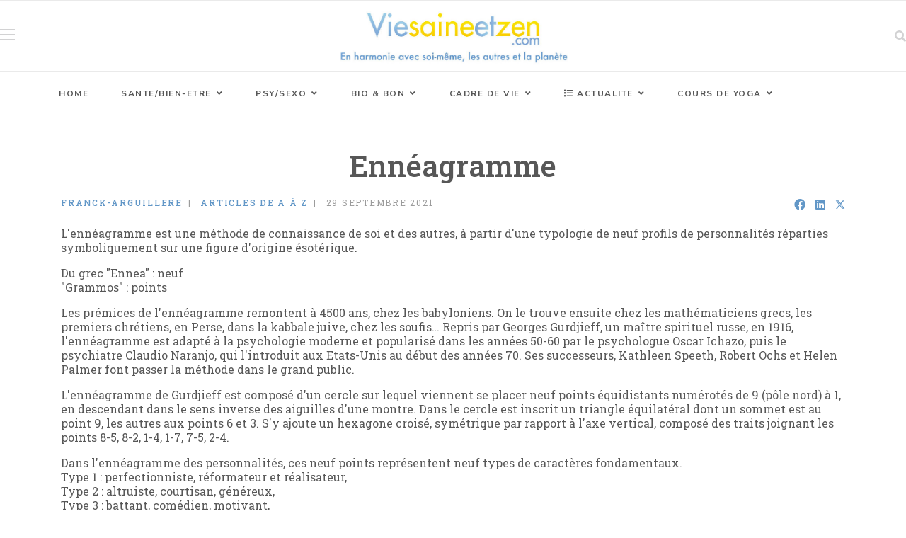

--- FILE ---
content_type: text/html; charset=utf-8
request_url: https://viesaineetzen.com/index.php/articles-de-a-a-z/enneagramme
body_size: 22203
content:

<!doctype html>
<html lang="fr-fr" dir="ltr">
    <head>
        <meta charset="utf-8">
        <meta name="viewport" content="width=device-width, initial-scale=1, shrink-to-fit=no">
        <link rel="canonical" href="https://viesaineetzen.com/index.php/articles-de-a-a-z/enneagramme">
        <meta charset="utf-8">
	<meta name="author" content="Franck-Arguillere">
	<meta name="description" content="En harmonie avec soi-même, les autres et la planète. Lieu d’échange entre citoyens, consommateurs curieux et critiques, réflexion son mode de vie, zen attitude">
	<meta name="generator" content="Joomla! - Open Source Content Management">
	<title>Ennéagramme - Vie Saine et Zen</title>
	<link href="/images/favicon.ico" rel="icon" type="image/vnd.microsoft.icon">
<link href="/media/vendor/awesomplete/css/awesomplete.css?1.1.7" rel="stylesheet">
	<link href="/media/vendor/joomla-custom-elements/css/joomla-alert.min.css?0.4.1" rel="stylesheet">
	<link href="/media/plg_system_jcepro/site/css/content.min.css?86aa0286b6232c4a5b58f892ce080277" rel="stylesheet">
	<link href="//fonts.googleapis.com/css?family=Roboto Slab:100,100i,200,200i,300,300i,400,400i,500,500i,600,600i,700,700i,800,800i,900,900i&amp;subset=cyrillic-ext&amp;display=swap" rel="stylesheet" media="none" onload="media=&quot;all&quot;">
	<link href="//fonts.googleapis.com/css?family=Nunito:100,100i,200,200i,300,300i,400,400i,500,500i,600,600i,700,700i,800,800i,900,900i&amp;subset=latin&amp;display=swap" rel="stylesheet" media="none" onload="media=&quot;all&quot;">
	<link href="/templates/shaper_gazette/css/bootstrap.min.css" rel="stylesheet">
	<link href="/plugins/system/helixultimate/assets/css/system-j4.min.css" rel="stylesheet">
	<link href="/templates/shaper_gazette/css/font-awesome.min.css" rel="stylesheet">
	<link href="/templates/shaper_gazette/css/custom.css" rel="stylesheet">
	<link href="/templates/shaper_gazette/css/fa-v4-shims.css" rel="stylesheet">
	<link href="/templates/shaper_gazette/css/template.css" rel="stylesheet">
	<link href="/templates/shaper_gazette/css/presets/default.css" rel="stylesheet">
	<link href="/components/com_sppagebuilder/assets/css/dynamic-content.css?3e7e96fad5e237fb2d5a081c6cb11212" rel="stylesheet">
	<link href="/components/com_sppagebuilder/assets/css/animate.min.css?3e7e96fad5e237fb2d5a081c6cb11212" rel="stylesheet">
	<link href="/components/com_sppagebuilder/assets/css/sppagebuilder.css?3e7e96fad5e237fb2d5a081c6cb11212" rel="stylesheet">
	<link href="/components/com_sppagebuilder/assets/css/magnific-popup.css" rel="stylesheet">
	<link href="/components/com_sppagebuilder/assets/css/color-switcher.css?3e7e96fad5e237fb2d5a081c6cb11212" rel="stylesheet">
	<style>.choices__list--dropdown {
  background-color: white;
}

#sppb-addon-Qd4DBH-gby5VkiMh_YHsj .gazette-articles-tab .sppb-tab-pane {
  background-color: #fff;
}

.sppb-articles-scroller-date-left-content .sppb-addon-articles-scroller-title {
    font-size: 20px;
    margin-bottom: 5px;
}


h6 {
 font-family: 'Verdana', sans-serif;
    font-size: 14px;
    font-weight: 400;
    font-style: normal;
}

#sp-page-builder .sppb-row-overlay {position: relative; }

.container {
    width: 100%;
    padding-right: 0px;
    padding-left: 0px;
}

a:hover, a:focus, a:active {
    color: #e6a409;
}

a {
    color: #6297c7;
}

.sppb-addon-articles.horizontal .sppb-addon-article .sppb-addon-article-info-wrapper h3 {
    font-size: 14px;
    margin-top: 10px;
}
.article-info > span a {
    color: #6297c7;
    font-weight: 500;
}

.view-category .blog .articles-leading .article .article-info-wrap .article-info span.createdby a {
    color: #6297c7;
    font-weight: 500;
}

.sppb-addon-articles.horizontal .sppb-addon-article .sppb-addon-article-info-wrapper .sppb-article-meta .author-name {
    text-transform: uppercase;
    letter-spacing: 1.75px;
    color: #6297c7;
}
.sppb-btn-link:hover {
    border-color: transparent;
    color: #e6a409;
}

.sppb-text-center {
    text-align: center;
    letter-spacing: 2px;
}

.sppb-btn sppb-btn-link sppb-btn-rounded sppb-btn-flat { 
     text-align: center;
    letter-spacing: 2px;
}

.sppb-addon-articles .sppb-article-readmore-wrapper a.sppb-btn.sppb-btn-link:hover, .sppb-addon-articles .sppb-article-readmore-wrapper a.sppb-btn.sppb-btn-link:focus {
    opacity: 0.7;
    color: #e6a409;
}

.speasyimagegallery-gallery-item-content {opacity: 0 !important;}</style>
	<style>body{font-family: 'Roboto Slab', sans-serif;font-size: 16px;text-decoration: none;}
</style>
	<style>h1{font-family: 'Roboto Slab', sans-serif;font-size: 24px;font-weight: 700;color: #6297c7;text-decoration: none;text-align: center;}
</style>
	<style>h2{font-family: 'Verdana', sans-serif;font-size: 20px;font-weight: 700;text-decoration: none;}
</style>
	<style>h3{font-family: 'Verdana', sans-serif;font-size: 16px;text-decoration: none;}
</style>
	<style>h4{font-family: 'Verdana', sans-serif;font-size: 12px;text-decoration: none;}
</style>
	<style>h5{font-family: 'Verdana', sans-serif;font-size: 12px;text-decoration: none;}
</style>
	<style>h6{font-family: 'Verdana', sans-serif;font-size: 14px;text-decoration: none;}
</style>
	<style>.sp-megamenu-parent > li > a, .sp-megamenu-parent > li > span, .sp-megamenu-parent .sp-dropdown li.sp-menu-item > a{font-family: 'Nunito', sans-serif;font-weight: 700;text-decoration: none;}
</style>
	<style>.menu.nav-pills > li > a, .menu.nav-pills > li > span, .menu.nav-pills .sp-dropdown li.sp-menu-item > a{font-family: 'Nunito', sans-serif;font-weight: 700;text-decoration: none;}
</style>
	<style>.sppb-articles-ticker-text>a, .gazette-custom-font{font-family: 'Roboto Slab', sans-serif;text-decoration: none;}
</style>
	<style>.logo-image {height:100px;}.logo-image-phone {height:100px;}</style>
	<style>#sp-header{ background-color:#ffffff; }</style>
	<style>#sp-main-menu{ background-color:#ffffff;color:#575757; }</style>
	<style>#sp-bottom{ color:#4a4a4a; }</style>
	<style>@media(min-width: 1400px) {.sppb-row-container { max-width: 1320px; }}</style>
	<style>:root {--sppb-topbar-bg-color: #e6a409; --sppb-topbar-text-color: #7297c7; --sppb-header-bg-color: #ffffff; --sppb-logo-text-color: #1a0202; --sppb-menu-text-color: #575757; --sppb-menu-text-hover-color: #a1c23b; --sppb-menu-text-active-color: #6297c7; --sppb-menu-dropdown-bg-color: #ffffff; --sppb-menu-dropdown-text-color: #575757; --sppb-menu-dropdown-text-hover-color: #a1c23b; --sppb-menu-dropdown-text-active-color: #6297c7; --sppb-text-color: #575757; --sppb-bg-color: #ffffff; --sppb-link-color: #6297c7; --sppb-link-hover-color: #a1c23b; --sppb-footer-bg-color: #e6a409; --sppb-footer-text-color: #575757; --sppb-footer-link-color: #6297c7; --sppb-footer-link-hover-color: #000000}</style>
<script src="/media/vendor/jquery/js/jquery.min.js?3.7.1"></script>
	<script src="/media/legacy/js/jquery-noconflict.min.js?504da4"></script>
	<script src="/media/mod_menu/js/menu.min.js?835169" type="module"></script>
	<script type="application/json" class="joomla-script-options new">{"data":{"breakpoints":{"tablet":991,"mobile":480},"header":{"stickyOffset":"100"}},"joomla.jtext":{"MOD_FINDER_SEARCH_VALUE":"Recherche &hellip;","JLIB_JS_AJAX_ERROR_OTHER":"Une erreur est survenue lors de la récupération des données JSON : code de statut HTTP %s .","JLIB_JS_AJAX_ERROR_PARSE":"Une erreur d'analyse s'est produite lors du traitement des données JSON suivantes :<br><code style=\"color:inherit;white-space:pre-wrap;padding:0;margin:0;border:0;background:inherit;\">%s<\/code>","ERROR":"Erreur","MESSAGE":"Message","NOTICE":"Annonce","WARNING":"Alerte","JCLOSE":"Fermer","JOK":"OK","JOPEN":"Ouvrir"},"finder-search":{"url":"\/index.php\/component\/finder\/?task=suggestions.suggest&format=json&tmpl=component&Itemid=200"},"system.paths":{"root":"","rootFull":"https:\/\/viesaineetzen.com\/","base":"","baseFull":"https:\/\/viesaineetzen.com\/"},"csrf.token":"26ab15968b0317e5f29f3b067bcbeaae"}</script>
	<script src="/media/system/js/core.min.js?a3d8f8"></script>
	<script src="/media/vendor/bootstrap/js/alert.min.js?5.3.8" type="module"></script>
	<script src="/media/vendor/bootstrap/js/button.min.js?5.3.8" type="module"></script>
	<script src="/media/vendor/bootstrap/js/carousel.min.js?5.3.8" type="module"></script>
	<script src="/media/vendor/bootstrap/js/collapse.min.js?5.3.8" type="module"></script>
	<script src="/media/vendor/bootstrap/js/dropdown.min.js?5.3.8" type="module"></script>
	<script src="/media/vendor/bootstrap/js/modal.min.js?5.3.8" type="module"></script>
	<script src="/media/vendor/bootstrap/js/offcanvas.min.js?5.3.8" type="module"></script>
	<script src="/media/vendor/bootstrap/js/popover.min.js?5.3.8" type="module"></script>
	<script src="/media/vendor/bootstrap/js/scrollspy.min.js?5.3.8" type="module"></script>
	<script src="/media/vendor/bootstrap/js/tab.min.js?5.3.8" type="module"></script>
	<script src="/media/vendor/bootstrap/js/toast.min.js?5.3.8" type="module"></script>
	<script src="/media/system/js/showon.min.js?e51227" type="module"></script>
	<script src="/media/vendor/awesomplete/js/awesomplete.min.js?1.1.7" defer></script>
	<script src="/media/com_finder/js/finder.min.js?755761" type="module"></script>
	<script src="/media/system/js/messages.min.js?9a4811" type="module"></script>
	<script src="/templates/shaper_gazette/js/main.js"></script>
	<script src="/modules/mod_sp_tabbed_articles/assets/js/sp-tabbed-articles.js"></script>
	<script src="/components/com_sppagebuilder/assets/js/dynamic-content.js?3e7e96fad5e237fb2d5a081c6cb11212"></script>
	<script src="/components/com_sppagebuilder/assets/js/jquery.parallax.js?3e7e96fad5e237fb2d5a081c6cb11212"></script>
	<script src="/components/com_sppagebuilder/assets/js/sppagebuilder.js?3e7e96fad5e237fb2d5a081c6cb11212" defer></script>
	<script src="/components/com_sppagebuilder/assets/js/jquery.magnific-popup.min.js"></script>
	<script src="/components/com_sppagebuilder/assets/js/addons/image.js"></script>
	<script src="/components/com_sppagebuilder/assets/js/color-switcher.js?3e7e96fad5e237fb2d5a081c6cb11212"></script>
	<script type="application/ld+json">{"@context":"https://schema.org","@graph":[{"@type":"Organization","@id":"https://viesaineetzen.com/#/schema/Organization/base","name":"Vie Saine et Zen","url":"https://viesaineetzen.com/"},{"@type":"WebSite","@id":"https://viesaineetzen.com/#/schema/WebSite/base","url":"https://viesaineetzen.com/","name":"Vie Saine et Zen","publisher":{"@id":"https://viesaineetzen.com/#/schema/Organization/base"},"potentialAction":{"@type":"SearchAction","target":"https://viesaineetzen.com/index.php/component/finder/search?q={search_term_string}&amp;Itemid=200","query-input":"required name=search_term_string"}},{"@type":"WebPage","@id":"https://viesaineetzen.com/#/schema/WebPage/base","url":"https://viesaineetzen.com/index.php/articles-de-a-a-z/enneagramme","name":"Ennéagramme - Vie Saine et Zen","description":"En harmonie avec soi-même, les autres et la planète. Lieu d’échange entre citoyens, consommateurs curieux et critiques, réflexion son mode de vie, zen attitude","isPartOf":{"@id":"https://viesaineetzen.com/#/schema/WebSite/base"},"about":{"@id":"https://viesaineetzen.com/#/schema/Organization/base"},"inLanguage":"fr-FR"},{"@type":"Article","@id":"https://viesaineetzen.com/#/schema/com_content/article/1375","name":"Ennéagramme","headline":"Ennéagramme","inLanguage":"fr-FR","author":{"@type":"Person","name":"Franck-Arguillere"},"articleSection":"ARTICLES DE A à Z","dateCreated":"2021-09-29T13:54:39+00:00","isPartOf":{"@id":"https://viesaineetzen.com/#/schema/WebPage/base"}}]}</script>
	<script>template="shaper_gazette";</script>
	<script>
				document.addEventListener("DOMContentLoaded", () =>{
					window.htmlAddContent = window?.htmlAddContent || "";
					if (window.htmlAddContent) {
        				document.body.insertAdjacentHTML("beforeend", window.htmlAddContent);
					}
				});
			</script>
	<script>
			const initColorMode = () => {
				const colorVariableData = [];
				const sppbColorVariablePrefix = "--sppb";
				let activeColorMode = localStorage.getItem("sppbActiveColorMode") || "";
				activeColorMode = "";
				const modes = [];

				if(!modes?.includes(activeColorMode)) {
					activeColorMode = "";
					localStorage.setItem("sppbActiveColorMode", activeColorMode);
				}

				document?.body?.setAttribute("data-sppb-color-mode", activeColorMode);

				if (!localStorage.getItem("sppbActiveColorMode")) {
					localStorage.setItem("sppbActiveColorMode", activeColorMode);
				}

				if (window.sppbColorVariables) {
					const colorVariables = typeof(window.sppbColorVariables) === "string" ? JSON.parse(window.sppbColorVariables) : window.sppbColorVariables;

					for (const colorVariable of colorVariables) {
						const { path, value } = colorVariable;
						const variable = String(path[0]).trim().toLowerCase().replaceAll(" ", "-");
						const mode = path[1];
						const variableName = `${sppbColorVariablePrefix}-${variable}`;

						if (activeColorMode === mode) {
							colorVariableData.push(`${variableName}: ${value}`);
						}
					}

					document.documentElement.style.cssText += colorVariableData.join(";");
				}
			};

			window.sppbColorVariables = [];
			
			initColorMode();

			document.addEventListener("DOMContentLoaded", initColorMode);
		</script>
    </head>
    <body class="site helix-ultimate hu com_content com-content view-article layout-blog task-none itemid-307 fr-fr ltr sticky-header layout-fluid offcanvas-init offcanvs-position-right">
    
    <div class="body-wrapper">
        <div class="body-innerwrapper">
                        
<header id="sp-header" >

				
	
<div class="row">
	<div id="sp-logo-left" class="col-2 col-sm-2 col-md-3 col-lg-2 "><div class="sp-column  d-flex align-items-center"><div class="sp-module main-megamenu"><div class="sp-module-content"><ul class="mod-menu mod-list menu">
<li class="item-200 default"><a href="/index.php" >HOME</a></li><li class="item-203"><a href="/index.php/sante-bien-etre" >SANTE/BIEN-ETRE</a></li><li class="item-204"><a href="/index.php/psy-sexo" >PSY/SEXO</a></li><li class="item-205"><a href="/index.php/bio-bon" >BIO &amp; BON</a></li><li class="item-206"><a href="/index.php/cadre-de-vie" >CADRE DE VIE</a></li><li class="item-207"><a href="/index.php/actualite" >ACTUALITE</a></li><li class="item-208"><a href="/index.php/cours-de-yoga" >COURS DE YOGA</a></li></ul>
</div></div></div></div><div id="sp-logo" class="col-7 col-sm-7 col-lg-8 "><div class="sp-column  d-flex align-items-center"><div class="logo"><a href="/">
				<img class='logo-image '
					srcset='https://viesaineetzen.com/images/logo-vsez-header2020.jpg 1x, '
					src='https://viesaineetzen.com/images/logo-vsez-header2020.jpg'
					alt='Vie Saine et Zen'
				/>
				</a></div></div></div><div id="sp-logo-right" class="col-2 col-sm-2 col-lg-2 "><div class="sp-column  d-flex align-items-center"><div class="sp-module "><div class="sp-module-content">

<div class="top-search-wrapper">

    <div class="icon-top-wrapper">
        <i class="fa fa-search search-icon" aria-hidden="true"></i>
        <div class="close-icon">
            <div class="icon-close-wrap">
                <div class="icon-close"></div>
            </div>
        </div>
    </div>

    <div class="row top-search-input-wrap">
        <div class="col-sm-12">
            <div class="searchwrapper">
                <h3 class="input-title">WHAT ARE YOU LOOKING FOR?</h3>
                <form class="mod-finder js-finder-searchform form-search" action="/index.php/component/finder/search?Itemid=200"
                    method="get" role="search">
                    <label for="mod-finder-searchword170" class="finder">Recherche</label><div class="mod-finder__search input-group"><input type="text" name="q" id="mod-finder-searchword170" class="js-finder-search-query form-control" value="" placeholder="Recherche &hellip;"><button class="btn btn-primary" type="submit"><span class="icon-search icon-white" aria-hidden="true"></span> Rechercher</button></div>                                                            <input type="hidden" name="Itemid" value="200">                </form>
            </div> <!-- /.searchwrapper -->
        </div> <!-- /.col-sm-12 -->

        <div class="col-sm-12">
            <!-- /.col-sm-12 -->
            <h4 class="tags-title">Popular Tags</h4>
            <div class="popular-tags-wrap">
                <ul>
                                        <li>
                        <a
                            href="/index.php/component/tags/tag/prebiotiques">
                            Prébiotiques</a>
                    </li>
                                        <li>
                        <a
                            href="/index.php/component/tags/tag/ayurveda">
                            Ayurveda</a>
                    </li>
                                        <li>
                        <a
                            href="/index.php/component/tags/tag/covidpsy">
                            CovidPsy</a>
                    </li>
                                        <li>
                        <a
                            href="/index.php/component/tags/tag/agriculture">
                            Agriculture</a>
                    </li>
                                        <li>
                        <a
                            href="/index.php/component/tags/tag/bonheur">
                            Bonheur</a>
                    </li>
                                        <li>
                        <a
                            href="/index.php/component/tags/tag/mtc">
                            MTC</a>
                    </li>
                                    </ul>
            </div>
        </div> <!-- /.col-sm-12 -->

    </div> <!-- /.row -->
</div> <!-- /.top-search-wrapper --></div></div></div></div></div>
				
	</header>

<section id="sp-main-menu" >

						<div class="container">
				<div class="container-inner">
			
	
<div class="row">
	<div id="sp-menu" class="col-9 col-lg-12 d-none d-sm-none d-md-none d-lg-block"><div class="sp-column "><nav class="sp-megamenu-wrapper" role="navigation"><a id="offcanvas-toggler" aria-label="Navigation" class="offcanvas-toggler-right d-block d-lg-none" href="#"><i class="fa fa-bars" aria-hidden="true" title="Navigation"></i></a><ul class="sp-megamenu-parent  d-none d-lg-block"><li class="sp-menu-item"><a   href="/index.php"  >HOME</a></li><li class="sp-menu-item sp-has-child"><a   href="/index.php/sante-bien-etre"  >SANTE/BIEN-ETRE</a><div class="sp-dropdown sp-dropdown-main sp-dropdown-mega sp-menu-full container" style=""><div class="sp-dropdown-inner"><div class="row"><div class="col-sm-12"><ul class="sp-mega-group"><li class="item-121 module "><div class="sp-module "><div class="sp-module-content">    <div class="sp-vertical-tabs">
        <div class="row">
            <div class="col-sm-2 sp-tab-btns-wrap">
                <ul class="sp-tab-btns">
                                            <li class="active"><a href="/index.php/sante-bien-etre/medecine-integrative">MEDECINE INTEGRATIVE</a>
                        </li>
                                            <li class=""><a href="/index.php/sante-bien-etre/troubles-maladies">TROUBLES & MALADIES</a>
                        </li>
                                            <li class=""><a href="/index.php/sante-bien-etre/bouger">BOUGER</a>
                        </li>
                                            <li class=""><a href="/index.php/sante-bien-etre/produit-zen">PRODUIT ZEN</a>
                        </li>
                                            <li class=""><a href="/index.php/sante-bien-etre/plantes">PLANTES</a>
                        </li>
                                            <li class=""><a href="/index.php/sante-bien-etre/beaute">BEAUTE</a>
                        </li>
                                            <li class=""><a href="/index.php/sante-bien-etre/vivre-mieux">VIVRE MIEUX</a>
                        </li>
                                    </ul>
            </div>
            <div class="col-sm-10">
                <div class="sp-tab-content">
                                            <div class="sp-tab-pane active">
                                                                                        <div class="row">
                                    
                                        <div itemscope itemtype="http://schema.org/Article" class="col-sm-3 sp-tab-article">
                                            <div class="sp-article-inner">
                                                <div class="sp-overlay"></div>
                                                <div class="sp-img-wrapper">
                                                    <a href="/index.php/sante-bien-etre/medecine-integrative/remedes-ayurvediques-des-grands-meres-indiennes" itemprop="url">
                                                        <img class="img-responsive" src="/images/2025/10/13/Remedes-ayurvediques_art_medium.jpg">
                                                    </a>
                                                </div>

                                                <div class="sp-article-info">
                                                    <h4 class="entry-title" itemprop="name">
                                                        <a href="/index.php/sante-bien-etre/medecine-integrative/remedes-ayurvediques-des-grands-meres-indiennes" itemprop="url">
                                                            Remèdes ayurvédiques des grands-mères indiennes                                                        </a>
                                                    </h4>
                                                    <p class="sp-article-date">
                                                        <span class="sppb-meta-date" itemprop="datePublished">13 Octobre 2025</span>
                                                    </p>
                                                </div>
                                            </div>
                                        </div>
                                    
                                        <div itemscope itemtype="http://schema.org/Article" class="col-sm-3 sp-tab-article">
                                            <div class="sp-article-inner">
                                                <div class="sp-overlay"></div>
                                                <div class="sp-img-wrapper">
                                                    <a href="/index.php/sante-bien-etre/medecine-integrative/medecine-preventive-eviter-de-tomber-malade" itemprop="url">
                                                        <img class="img-responsive" src="/images/2025/01/27/Medecine-preventive_art_medium.jpg">
                                                    </a>
                                                </div>

                                                <div class="sp-article-info">
                                                    <h4 class="entry-title" itemprop="name">
                                                        <a href="/index.php/sante-bien-etre/medecine-integrative/medecine-preventive-eviter-de-tomber-malade" itemprop="url">
                                                            Médecine préventive : éviter de tomber malade                                                        </a>
                                                    </h4>
                                                    <p class="sp-article-date">
                                                        <span class="sppb-meta-date" itemprop="datePublished">27 Janvier 2025</span>
                                                    </p>
                                                </div>
                                            </div>
                                        </div>
                                    
                                        <div itemscope itemtype="http://schema.org/Article" class="col-sm-3 sp-tab-article">
                                            <div class="sp-article-inner">
                                                <div class="sp-overlay"></div>
                                                <div class="sp-img-wrapper">
                                                    <a href="/index.php/sante-bien-etre/medecine-integrative/le-kanpo-la-medecine-japonaise" itemprop="url">
                                                        <img class="img-responsive" src="/images/2025/01/13/Kanpo-medecine-japonaise_art_medium.jpg">
                                                    </a>
                                                </div>

                                                <div class="sp-article-info">
                                                    <h4 class="entry-title" itemprop="name">
                                                        <a href="/index.php/sante-bien-etre/medecine-integrative/le-kanpo-la-medecine-japonaise" itemprop="url">
                                                            Le kanpo : la médecine japonaise                                                        </a>
                                                    </h4>
                                                    <p class="sp-article-date">
                                                        <span class="sppb-meta-date" itemprop="datePublished">13 Janvier 2025</span>
                                                    </p>
                                                </div>
                                            </div>
                                        </div>
                                    
                                        <div itemscope itemtype="http://schema.org/Article" class="col-sm-3 sp-tab-article">
                                            <div class="sp-article-inner">
                                                <div class="sp-overlay"></div>
                                                <div class="sp-img-wrapper">
                                                    <a href="/index.php/sante-bien-etre/medecine-integrative/la-medecine-integrative-et-la-societe-du-bien-etre" itemprop="url">
                                                        <img class="img-responsive" src="/images/2024/11/11/MAC_art_medium.jpg">
                                                    </a>
                                                </div>

                                                <div class="sp-article-info">
                                                    <h4 class="entry-title" itemprop="name">
                                                        <a href="/index.php/sante-bien-etre/medecine-integrative/la-medecine-integrative-et-la-societe-du-bien-etre" itemprop="url">
                                                            La médecine intégrative et la société du bien-être                                                        </a>
                                                    </h4>
                                                    <p class="sp-article-date">
                                                        <span class="sppb-meta-date" itemprop="datePublished">11 Novembre 2024</span>
                                                    </p>
                                                </div>
                                            </div>
                                        </div>
                                                                    </div>
                                                    </div>
                                            <div class="sp-tab-pane ">
                                                                                        <div class="row">
                                    
                                        <div itemscope itemtype="http://schema.org/Article" class="col-sm-3 sp-tab-article">
                                            <div class="sp-article-inner">
                                                <div class="sp-overlay"></div>
                                                <div class="sp-img-wrapper">
                                                    <a href="/index.php/sante-bien-etre/troubles-maladies/syndrome-myofascial-des-troubles-lies-aux-fascias" itemprop="url">
                                                        <img class="img-responsive" src="/images/2025/11/24/Syndrome-myofascial_art_medium.jpg">
                                                    </a>
                                                </div>

                                                <div class="sp-article-info">
                                                    <h4 class="entry-title" itemprop="name">
                                                        <a href="/index.php/sante-bien-etre/troubles-maladies/syndrome-myofascial-des-troubles-lies-aux-fascias" itemprop="url">
                                                            Syndrome myofascial : des troubles liés aux fascias                                                        </a>
                                                    </h4>
                                                    <p class="sp-article-date">
                                                        <span class="sppb-meta-date" itemprop="datePublished">24 Novembre 2025</span>
                                                    </p>
                                                </div>
                                            </div>
                                        </div>
                                    
                                        <div itemscope itemtype="http://schema.org/Article" class="col-sm-3 sp-tab-article">
                                            <div class="sp-article-inner">
                                                <div class="sp-overlay"></div>
                                                <div class="sp-img-wrapper">
                                                    <a href="/index.php/sante-bien-etre/troubles-maladies/hygiene-dentaire-et-sante-globale" itemprop="url">
                                                        <img class="img-responsive" src="/images/2025/09/15/Hygiene-dentaire-sante-globale_art_medium.jpg">
                                                    </a>
                                                </div>

                                                <div class="sp-article-info">
                                                    <h4 class="entry-title" itemprop="name">
                                                        <a href="/index.php/sante-bien-etre/troubles-maladies/hygiene-dentaire-et-sante-globale" itemprop="url">
                                                            Hygiène dentaire et santé globale                                                        </a>
                                                    </h4>
                                                    <p class="sp-article-date">
                                                        <span class="sppb-meta-date" itemprop="datePublished">15 Septembre 2025</span>
                                                    </p>
                                                </div>
                                            </div>
                                        </div>
                                    
                                        <div itemscope itemtype="http://schema.org/Article" class="col-sm-3 sp-tab-article">
                                            <div class="sp-article-inner">
                                                <div class="sp-overlay"></div>
                                                <div class="sp-img-wrapper">
                                                    <a href="/index.php/sante-bien-etre/troubles-maladies/parasites-des-troubles-pas-toujours-faciles-a-diagnostiquer" itemprop="url">
                                                        <img class="img-responsive" src="/images/2025/06/16/Parasites_art_medium.jpg">
                                                    </a>
                                                </div>

                                                <div class="sp-article-info">
                                                    <h4 class="entry-title" itemprop="name">
                                                        <a href="/index.php/sante-bien-etre/troubles-maladies/parasites-des-troubles-pas-toujours-faciles-a-diagnostiquer" itemprop="url">
                                                            Parasites : des troubles pas toujours faciles à diagnostiquer                                                        </a>
                                                    </h4>
                                                    <p class="sp-article-date">
                                                        <span class="sppb-meta-date" itemprop="datePublished">16 Juin 2025</span>
                                                    </p>
                                                </div>
                                            </div>
                                        </div>
                                    
                                        <div itemscope itemtype="http://schema.org/Article" class="col-sm-3 sp-tab-article">
                                            <div class="sp-article-inner">
                                                <div class="sp-overlay"></div>
                                                <div class="sp-img-wrapper">
                                                    <a href="/index.php/sante-bien-etre/troubles-maladies/les-pouvoirs-de-guerison-du-cerveau" itemprop="url">
                                                        <img class="img-responsive" src="/images/2024/09/03/Les-pouvoirs-du-cerveau_art_medium.jpg">
                                                    </a>
                                                </div>

                                                <div class="sp-article-info">
                                                    <h4 class="entry-title" itemprop="name">
                                                        <a href="/index.php/sante-bien-etre/troubles-maladies/les-pouvoirs-de-guerison-du-cerveau" itemprop="url">
                                                            Les pouvoirs de guérison du cerveau                                                        </a>
                                                    </h4>
                                                    <p class="sp-article-date">
                                                        <span class="sppb-meta-date" itemprop="datePublished">3 Septembre 2024</span>
                                                    </p>
                                                </div>
                                            </div>
                                        </div>
                                                                    </div>
                                                    </div>
                                            <div class="sp-tab-pane ">
                                                                                        <div class="row">
                                    
                                        <div itemscope itemtype="http://schema.org/Article" class="col-sm-3 sp-tab-article">
                                            <div class="sp-article-inner">
                                                <div class="sp-overlay"></div>
                                                <div class="sp-img-wrapper">
                                                    <a href="/index.php/sante-bien-etre/bouger/les-vertus-du-longe-cote" itemprop="url">
                                                        <img class="img-responsive" src="/images/2025/06/16/Longe-cote_art_medium.jpg">
                                                    </a>
                                                </div>

                                                <div class="sp-article-info">
                                                    <h4 class="entry-title" itemprop="name">
                                                        <a href="/index.php/sante-bien-etre/bouger/les-vertus-du-longe-cote" itemprop="url">
                                                            Les vertus du longe-côte                                                        </a>
                                                    </h4>
                                                    <p class="sp-article-date">
                                                        <span class="sppb-meta-date" itemprop="datePublished">16 Juin 2025</span>
                                                    </p>
                                                </div>
                                            </div>
                                        </div>
                                    
                                        <div itemscope itemtype="http://schema.org/Article" class="col-sm-3 sp-tab-article">
                                            <div class="sp-article-inner">
                                                <div class="sp-overlay"></div>
                                                <div class="sp-img-wrapper">
                                                    <a href="/index.php/sante-bien-etre/bouger/sport-garder-le-plaisir-ne-pas-tomber-dans-laddiction" itemprop="url">
                                                        <img class="img-responsive" src="/images/2025/06/02/Sport-garder-plaisir_art_medium.jpg">
                                                    </a>
                                                </div>

                                                <div class="sp-article-info">
                                                    <h4 class="entry-title" itemprop="name">
                                                        <a href="/index.php/sante-bien-etre/bouger/sport-garder-le-plaisir-ne-pas-tomber-dans-laddiction" itemprop="url">
                                                            Sport : garder le plaisir, ne pas tomber dans l’addiction                                                        </a>
                                                    </h4>
                                                    <p class="sp-article-date">
                                                        <span class="sppb-meta-date" itemprop="datePublished">2 Juin 2025</span>
                                                    </p>
                                                </div>
                                            </div>
                                        </div>
                                    
                                        <div itemscope itemtype="http://schema.org/Article" class="col-sm-3 sp-tab-article">
                                            <div class="sp-article-inner">
                                                <div class="sp-overlay"></div>
                                                <div class="sp-img-wrapper">
                                                    <a href="/index.php/sante-bien-etre/bouger/les-fascias-chef-dorchestre-des-mouvements" itemprop="url">
                                                        <img class="img-responsive" src="/images/2024/09/16/Les-fascias_art_medium.jpg">
                                                    </a>
                                                </div>

                                                <div class="sp-article-info">
                                                    <h4 class="entry-title" itemprop="name">
                                                        <a href="/index.php/sante-bien-etre/bouger/les-fascias-chef-dorchestre-des-mouvements" itemprop="url">
                                                            Les fascias : chef d’orchestre des mouvements                                                        </a>
                                                    </h4>
                                                    <p class="sp-article-date">
                                                        <span class="sppb-meta-date" itemprop="datePublished">16 Septembre 2024</span>
                                                    </p>
                                                </div>
                                            </div>
                                        </div>
                                    
                                        <div itemscope itemtype="http://schema.org/Article" class="col-sm-3 sp-tab-article">
                                            <div class="sp-article-inner">
                                                <div class="sp-overlay"></div>
                                                <div class="sp-img-wrapper">
                                                    <a href="/index.php/sante-bien-etre/bouger/qi-gong-et-pratiques-taoistes" itemprop="url">
                                                        <img class="img-responsive" src="/images/2024/01/15/Qi-Gong-nature_medium.jpg">
                                                    </a>
                                                </div>

                                                <div class="sp-article-info">
                                                    <h4 class="entry-title" itemprop="name">
                                                        <a href="/index.php/sante-bien-etre/bouger/qi-gong-et-pratiques-taoistes" itemprop="url">
                                                            Qi Gong et pratiques taoïstes                                                        </a>
                                                    </h4>
                                                    <p class="sp-article-date">
                                                        <span class="sppb-meta-date" itemprop="datePublished">15 Janvier 2024</span>
                                                    </p>
                                                </div>
                                            </div>
                                        </div>
                                                                    </div>
                                                    </div>
                                            <div class="sp-tab-pane ">
                                                                                        <div class="row">
                                    
                                        <div itemscope itemtype="http://schema.org/Article" class="col-sm-3 sp-tab-article">
                                            <div class="sp-article-inner">
                                                <div class="sp-overlay"></div>
                                                <div class="sp-img-wrapper">
                                                    <a href="/index.php/sante-bien-etre/produit-zen/des-remedes-de-sante-a-largile" itemprop="url">
                                                        <img class="img-responsive" src="/images/2025/03/24/Remedes-argile_art_medium.jpg">
                                                    </a>
                                                </div>

                                                <div class="sp-article-info">
                                                    <h4 class="entry-title" itemprop="name">
                                                        <a href="/index.php/sante-bien-etre/produit-zen/des-remedes-de-sante-a-largile" itemprop="url">
                                                            Des remèdes de santé à l’argile                                                        </a>
                                                    </h4>
                                                    <p class="sp-article-date">
                                                        <span class="sppb-meta-date" itemprop="datePublished">24 Mars 2025</span>
                                                    </p>
                                                </div>
                                            </div>
                                        </div>
                                    
                                        <div itemscope itemtype="http://schema.org/Article" class="col-sm-3 sp-tab-article">
                                            <div class="sp-article-inner">
                                                <div class="sp-overlay"></div>
                                                <div class="sp-img-wrapper">
                                                    <a href="/index.php/sante-bien-etre/produit-zen/graines-et-huile-de-chanvre" itemprop="url">
                                                        <img class="img-responsive" src="/images/2021/08/07/Chanvre_art_medium.jpg">
                                                    </a>
                                                </div>

                                                <div class="sp-article-info">
                                                    <h4 class="entry-title" itemprop="name">
                                                        <a href="/index.php/sante-bien-etre/produit-zen/graines-et-huile-de-chanvre" itemprop="url">
                                                            Graines et huile de chanvre                                                        </a>
                                                    </h4>
                                                    <p class="sp-article-date">
                                                        <span class="sppb-meta-date" itemprop="datePublished">13 Mars 2017</span>
                                                    </p>
                                                </div>
                                            </div>
                                        </div>
                                    
                                        <div itemscope itemtype="http://schema.org/Article" class="col-sm-3 sp-tab-article">
                                            <div class="sp-article-inner">
                                                <div class="sp-overlay"></div>
                                                <div class="sp-img-wrapper">
                                                    <a href="/index.php/sante-bien-etre/produit-zen/graine-et-huile-de-courge" itemprop="url">
                                                        <img class="img-responsive" src="/images/2021/08/05/Graines-de-courge_art_medium.jpg">
                                                    </a>
                                                </div>

                                                <div class="sp-article-info">
                                                    <h4 class="entry-title" itemprop="name">
                                                        <a href="/index.php/sante-bien-etre/produit-zen/graine-et-huile-de-courge" itemprop="url">
                                                            Graine et huile de courge                                                        </a>
                                                    </h4>
                                                    <p class="sp-article-date">
                                                        <span class="sppb-meta-date" itemprop="datePublished">2 Septembre 2013</span>
                                                    </p>
                                                </div>
                                            </div>
                                        </div>
                                    
                                        <div itemscope itemtype="http://schema.org/Article" class="col-sm-3 sp-tab-article">
                                            <div class="sp-article-inner">
                                                <div class="sp-overlay"></div>
                                                <div class="sp-img-wrapper">
                                                    <a href="/index.php/sante-bien-etre/produit-zen/l-huile-d-olive-l-huile-par-excellence" itemprop="url">
                                                        <img class="img-responsive" src="/images/2020/12/16/Huile-d'olive_art_medium.jpg">
                                                    </a>
                                                </div>

                                                <div class="sp-article-info">
                                                    <h4 class="entry-title" itemprop="name">
                                                        <a href="/index.php/sante-bien-etre/produit-zen/l-huile-d-olive-l-huile-par-excellence" itemprop="url">
                                                            L'huile d'olive : l'huile par excellence                                                        </a>
                                                    </h4>
                                                    <p class="sp-article-date">
                                                        <span class="sppb-meta-date" itemprop="datePublished">19 Décembre 2012</span>
                                                    </p>
                                                </div>
                                            </div>
                                        </div>
                                                                    </div>
                                                    </div>
                                            <div class="sp-tab-pane ">
                                                                                        <div class="row">
                                    
                                        <div itemscope itemtype="http://schema.org/Article" class="col-sm-3 sp-tab-article">
                                            <div class="sp-article-inner">
                                                <div class="sp-overlay"></div>
                                                <div class="sp-img-wrapper">
                                                    <a href="/index.php/sante-bien-etre/plantes/le-chene-lindependance" itemprop="url">
                                                        <img class="img-responsive" src="/images/2025/09/29/Chene_art_medium.jpg">
                                                    </a>
                                                </div>

                                                <div class="sp-article-info">
                                                    <h4 class="entry-title" itemprop="name">
                                                        <a href="/index.php/sante-bien-etre/plantes/le-chene-lindependance" itemprop="url">
                                                            Le chêne : l’indépendance                                                        </a>
                                                    </h4>
                                                    <p class="sp-article-date">
                                                        <span class="sppb-meta-date" itemprop="datePublished">29 Septembre 2025</span>
                                                    </p>
                                                </div>
                                            </div>
                                        </div>
                                    
                                        <div itemscope itemtype="http://schema.org/Article" class="col-sm-3 sp-tab-article">
                                            <div class="sp-article-inner">
                                                <div class="sp-overlay"></div>
                                                <div class="sp-img-wrapper">
                                                    <a href="/index.php/sante-bien-etre/plantes/le-ginkgo-depasser-ses-contradictions" itemprop="url">
                                                        <img class="img-responsive" src="/images/2025/05/19/Ginkgo_art_medium.jpg">
                                                    </a>
                                                </div>

                                                <div class="sp-article-info">
                                                    <h4 class="entry-title" itemprop="name">
                                                        <a href="/index.php/sante-bien-etre/plantes/le-ginkgo-depasser-ses-contradictions" itemprop="url">
                                                            Le ginkgo : dépasser ses contradictions                                                        </a>
                                                    </h4>
                                                    <p class="sp-article-date">
                                                        <span class="sppb-meta-date" itemprop="datePublished">19 Mai 2025</span>
                                                    </p>
                                                </div>
                                            </div>
                                        </div>
                                    
                                        <div itemscope itemtype="http://schema.org/Article" class="col-sm-3 sp-tab-article">
                                            <div class="sp-article-inner">
                                                <div class="sp-overlay"></div>
                                                <div class="sp-img-wrapper">
                                                    <a href="/index.php/sante-bien-etre/plantes/le-bouleau-lestime-de-soi" itemprop="url">
                                                        <img class="img-responsive" src="/images/2025/03/10/Bouleau_art_medium.jpg">
                                                    </a>
                                                </div>

                                                <div class="sp-article-info">
                                                    <h4 class="entry-title" itemprop="name">
                                                        <a href="/index.php/sante-bien-etre/plantes/le-bouleau-lestime-de-soi" itemprop="url">
                                                            Le bouleau : l’estime de soi                                                        </a>
                                                    </h4>
                                                    <p class="sp-article-date">
                                                        <span class="sppb-meta-date" itemprop="datePublished">10 Mars 2025</span>
                                                    </p>
                                                </div>
                                            </div>
                                        </div>
                                    
                                        <div itemscope itemtype="http://schema.org/Article" class="col-sm-3 sp-tab-article">
                                            <div class="sp-article-inner">
                                                <div class="sp-overlay"></div>
                                                <div class="sp-img-wrapper">
                                                    <a href="/index.php/sante-bien-etre/plantes/leucalyptus-la-purification" itemprop="url">
                                                        <img class="img-responsive" src="/images/2025/01/13/Eucalyptus_art_medium.jpg">
                                                    </a>
                                                </div>

                                                <div class="sp-article-info">
                                                    <h4 class="entry-title" itemprop="name">
                                                        <a href="/index.php/sante-bien-etre/plantes/leucalyptus-la-purification" itemprop="url">
                                                            L’eucalyptus : la purification                                                        </a>
                                                    </h4>
                                                    <p class="sp-article-date">
                                                        <span class="sppb-meta-date" itemprop="datePublished">13 Janvier 2025</span>
                                                    </p>
                                                </div>
                                            </div>
                                        </div>
                                                                    </div>
                                                    </div>
                                            <div class="sp-tab-pane ">
                                                                                        <div class="row">
                                    
                                        <div itemscope itemtype="http://schema.org/Article" class="col-sm-3 sp-tab-article">
                                            <div class="sp-article-inner">
                                                <div class="sp-overlay"></div>
                                                <div class="sp-img-wrapper">
                                                    <a href="/index.php/sante-bien-etre/beaute/produits-fait-maison-soins-de-beaute-japonais" itemprop="url">
                                                        <img class="img-responsive" src="/images/2023/10/16/Soins-beaute-japonais_art_medium.jpg">
                                                    </a>
                                                </div>

                                                <div class="sp-article-info">
                                                    <h4 class="entry-title" itemprop="name">
                                                        <a href="/index.php/sante-bien-etre/beaute/produits-fait-maison-soins-de-beaute-japonais" itemprop="url">
                                                            Produits fait maison : soins de beauté japonais                                                        </a>
                                                    </h4>
                                                    <p class="sp-article-date">
                                                        <span class="sppb-meta-date" itemprop="datePublished">16 Octobre 2023</span>
                                                    </p>
                                                </div>
                                            </div>
                                        </div>
                                    
                                        <div itemscope itemtype="http://schema.org/Article" class="col-sm-3 sp-tab-article">
                                            <div class="sp-article-inner">
                                                <div class="sp-overlay"></div>
                                                <div class="sp-img-wrapper">
                                                    <a href="/index.php/sante-bien-etre/beaute/cosmetiques-bio-ou-pas" itemprop="url">
                                                        <img class="img-responsive" src="/images/2022/02/04/Cosmetiques-bio-ou-pas_art_medium.jpg">
                                                    </a>
                                                </div>

                                                <div class="sp-article-info">
                                                    <h4 class="entry-title" itemprop="name">
                                                        <a href="/index.php/sante-bien-etre/beaute/cosmetiques-bio-ou-pas" itemprop="url">
                                                            Cosmétiques : bio ou pas ?                                                         </a>
                                                    </h4>
                                                    <p class="sp-article-date">
                                                        <span class="sppb-meta-date" itemprop="datePublished">24 Janvier 2022</span>
                                                    </p>
                                                </div>
                                            </div>
                                        </div>
                                    
                                        <div itemscope itemtype="http://schema.org/Article" class="col-sm-3 sp-tab-article">
                                            <div class="sp-article-inner">
                                                <div class="sp-overlay"></div>
                                                <div class="sp-img-wrapper">
                                                    <a href="/index.php/sante-bien-etre/beaute/laisser-la-peau-fonctionner-seule" itemprop="url">
                                                        <img class="img-responsive" src="/images/2021/04/05/Laisser-la-peau_art_medium.jpg">
                                                    </a>
                                                </div>

                                                <div class="sp-article-info">
                                                    <h4 class="entry-title" itemprop="name">
                                                        <a href="/index.php/sante-bien-etre/beaute/laisser-la-peau-fonctionner-seule" itemprop="url">
                                                            Laisser la peau fonctionner seule                                                        </a>
                                                    </h4>
                                                    <p class="sp-article-date">
                                                        <span class="sppb-meta-date" itemprop="datePublished">5 Avril 2021</span>
                                                    </p>
                                                </div>
                                            </div>
                                        </div>
                                    
                                        <div itemscope itemtype="http://schema.org/Article" class="col-sm-3 sp-tab-article">
                                            <div class="sp-article-inner">
                                                <div class="sp-overlay"></div>
                                                <div class="sp-img-wrapper">
                                                    <a href="/index.php/sante-bien-etre/beaute/les-bienfaits-des-huiles-vegetales-2" itemprop="url">
                                                        <img class="img-responsive" src="/images/2021/01/02/Bienfaits-huiles-vegetales_art_medium.jpg">
                                                    </a>
                                                </div>

                                                <div class="sp-article-info">
                                                    <h4 class="entry-title" itemprop="name">
                                                        <a href="/index.php/sante-bien-etre/beaute/les-bienfaits-des-huiles-vegetales-2" itemprop="url">
                                                            Les bienfaits des huiles végétales                                                        </a>
                                                    </h4>
                                                    <p class="sp-article-date">
                                                        <span class="sppb-meta-date" itemprop="datePublished">18 Juin 2018</span>
                                                    </p>
                                                </div>
                                            </div>
                                        </div>
                                                                    </div>
                                                    </div>
                                            <div class="sp-tab-pane ">
                                                                                        <div class="row">
                                    
                                        <div itemscope itemtype="http://schema.org/Article" class="col-sm-3 sp-tab-article">
                                            <div class="sp-article-inner">
                                                <div class="sp-overlay"></div>
                                                <div class="sp-img-wrapper">
                                                    <a href="/index.php/sante-bien-etre/vivre-mieux/les-bienfaits-de-loxygenation-cellulaire" itemprop="url">
                                                        <img class="img-responsive" src="/images/2025/09/01/Bol-air-Jacquier_art_medium.jpg">
                                                    </a>
                                                </div>

                                                <div class="sp-article-info">
                                                    <h4 class="entry-title" itemprop="name">
                                                        <a href="/index.php/sante-bien-etre/vivre-mieux/les-bienfaits-de-loxygenation-cellulaire" itemprop="url">
                                                            Les bienfaits de l’oxygénation cellulaire                                                        </a>
                                                    </h4>
                                                    <p class="sp-article-date">
                                                        <span class="sppb-meta-date" itemprop="datePublished">1 Septembre 2025</span>
                                                    </p>
                                                </div>
                                            </div>
                                        </div>
                                    
                                        <div itemscope itemtype="http://schema.org/Article" class="col-sm-3 sp-tab-article">
                                            <div class="sp-article-inner">
                                                <div class="sp-overlay"></div>
                                                <div class="sp-img-wrapper">
                                                    <a href="/index.php/sante-bien-etre/vivre-mieux/soulager-la-souffrance-par-la-meditation" itemprop="url">
                                                        <img class="img-responsive" src="/images/2025/05/05/Soulager-douleur-meditation_art_medium.jpg">
                                                    </a>
                                                </div>

                                                <div class="sp-article-info">
                                                    <h4 class="entry-title" itemprop="name">
                                                        <a href="/index.php/sante-bien-etre/vivre-mieux/soulager-la-souffrance-par-la-meditation" itemprop="url">
                                                            Soulager la souffrance par la méditation                                                        </a>
                                                    </h4>
                                                    <p class="sp-article-date">
                                                        <span class="sppb-meta-date" itemprop="datePublished">5 Mai 2025</span>
                                                    </p>
                                                </div>
                                            </div>
                                        </div>
                                    
                                        <div itemscope itemtype="http://schema.org/Article" class="col-sm-3 sp-tab-article">
                                            <div class="sp-article-inner">
                                                <div class="sp-overlay"></div>
                                                <div class="sp-img-wrapper">
                                                    <a href="/index.php/sante-bien-etre/vivre-mieux/je-pratique-lacupressure" itemprop="url">
                                                        <img class="img-responsive" src="/images/2024/11/25/Acupressure_art_medium.jpg">
                                                    </a>
                                                </div>

                                                <div class="sp-article-info">
                                                    <h4 class="entry-title" itemprop="name">
                                                        <a href="/index.php/sante-bien-etre/vivre-mieux/je-pratique-lacupressure" itemprop="url">
                                                            Je pratique l’acupressure                                                        </a>
                                                    </h4>
                                                    <p class="sp-article-date">
                                                        <span class="sppb-meta-date" itemprop="datePublished">25 Novembre 2024</span>
                                                    </p>
                                                </div>
                                            </div>
                                        </div>
                                    
                                        <div itemscope itemtype="http://schema.org/Article" class="col-sm-3 sp-tab-article">
                                            <div class="sp-article-inner">
                                                <div class="sp-overlay"></div>
                                                <div class="sp-img-wrapper">
                                                    <a href="/index.php/sante-bien-etre/vivre-mieux/les-effets-averes-de-la-nature-sur-la-sante" itemprop="url">
                                                        <img class="img-responsive" src="/images/2024/09/30/Nature-et-science_art_medium.jpg">
                                                    </a>
                                                </div>

                                                <div class="sp-article-info">
                                                    <h4 class="entry-title" itemprop="name">
                                                        <a href="/index.php/sante-bien-etre/vivre-mieux/les-effets-averes-de-la-nature-sur-la-sante" itemprop="url">
                                                            Les effets avérés de la nature sur la santé                                                        </a>
                                                    </h4>
                                                    <p class="sp-article-date">
                                                        <span class="sppb-meta-date" itemprop="datePublished">30 Septembre 2024</span>
                                                    </p>
                                                </div>
                                            </div>
                                        </div>
                                                                    </div>
                                                    </div>
                                    </div>
            </div>
        </div>
    </div>
</div></div></li><li class="item-209 menu_item item-header"></li><li class="item-210 menu_item item-header"></li><li class="item-211 menu_item item-header"></li><li class="item-212 menu_item item-header"></li><li class="item-213 menu_item item-header"></li><li class="item-228 menu_item item-header"></li><li class="item-229 menu_item item-header"></li><li class="item-230 menu_item item-header"></li></ul></div></div></div></div></li><li class="sp-menu-item sp-has-child"><a   href="/index.php/psy-sexo"  >PSY/SEXO</a><div class="sp-dropdown sp-dropdown-main sp-dropdown-mega sp-menu-full container" style=""><div class="sp-dropdown-inner"><div class="row"><div class="col-sm-12"><ul class="sp-mega-group"><li class="item-131 module "><div class="sp-module "><div class="sp-module-content">    <div class="sp-vertical-tabs">
        <div class="row">
            <div class="col-sm-2 sp-tab-btns-wrap">
                <ul class="sp-tab-btns">
                                            <li class="active"><a href="/index.php/psy-sexo/therapies">THERAPIES</a>
                        </li>
                                            <li class=""><a href="/index.php/psy-sexo/quotidien">QUOTIDIEN</a>
                        </li>
                                            <li class=""><a href="/index.php/psy-sexo/travail">TRAVAIL</a>
                        </li>
                                            <li class=""><a href="/index.php/psy-sexo/sexe">SEXE</a>
                        </li>
                                            <li class=""><a href="/index.php/psy-sexo/couples">COUPLES</a>
                        </li>
                                            <li class=""><a href="/index.php/psy-sexo/parents">PARENTS</a>
                        </li>
                                            <li class=""><a href="/index.php/psy-sexo/famille">FAMILLE</a>
                        </li>
                                    </ul>
            </div>
            <div class="col-sm-10">
                <div class="sp-tab-content">
                                            <div class="sp-tab-pane active">
                                                                                        <div class="row">
                                    
                                        <div itemscope itemtype="http://schema.org/Article" class="col-sm-3 sp-tab-article">
                                            <div class="sp-article-inner">
                                                <div class="sp-overlay"></div>
                                                <div class="sp-img-wrapper">
                                                    <a href="/index.php/psy-sexo/therapies/apprendre-a-mieux-begayer" itemprop="url">
                                                        <img class="img-responsive" src="/images/2024/06/17/Mieux-begayer_art_medium.jpg">
                                                    </a>
                                                </div>

                                                <div class="sp-article-info">
                                                    <h4 class="entry-title" itemprop="name">
                                                        <a href="/index.php/psy-sexo/therapies/apprendre-a-mieux-begayer" itemprop="url">
                                                            Apprendre à mieux bégayer                                                        </a>
                                                    </h4>
                                                    <p class="sp-article-date">
                                                        <span class="sppb-meta-date" itemprop="datePublished">17 Juin 2024</span>
                                                    </p>
                                                </div>
                                            </div>
                                        </div>
                                    
                                        <div itemscope itemtype="http://schema.org/Article" class="col-sm-3 sp-tab-article">
                                            <div class="sp-article-inner">
                                                <div class="sp-overlay"></div>
                                                <div class="sp-img-wrapper">
                                                    <a href="/index.php/psy-sexo/therapies/sonotherapie-les-bienfaits-des-bains-sonores" itemprop="url">
                                                        <img class="img-responsive" src="/images/2023/10/16/Sonotherapie_art_medium.jpg">
                                                    </a>
                                                </div>

                                                <div class="sp-article-info">
                                                    <h4 class="entry-title" itemprop="name">
                                                        <a href="/index.php/psy-sexo/therapies/sonotherapie-les-bienfaits-des-bains-sonores" itemprop="url">
                                                            Sonothérapie : les bienfaits des bains sonores                                                        </a>
                                                    </h4>
                                                    <p class="sp-article-date">
                                                        <span class="sppb-meta-date" itemprop="datePublished">16 Octobre 2023</span>
                                                    </p>
                                                </div>
                                            </div>
                                        </div>
                                    
                                        <div itemscope itemtype="http://schema.org/Article" class="col-sm-3 sp-tab-article">
                                            <div class="sp-article-inner">
                                                <div class="sp-overlay"></div>
                                                <div class="sp-img-wrapper">
                                                    <a href="/index.php/psy-sexo/therapies/arts-therapies-questions-frequemment-posees" itemprop="url">
                                                        <img class="img-responsive" src="/images/2022/10/03/Arts-therapie_art_medium.jpg">
                                                    </a>
                                                </div>

                                                <div class="sp-article-info">
                                                    <h4 class="entry-title" itemprop="name">
                                                        <a href="/index.php/psy-sexo/therapies/arts-therapies-questions-frequemment-posees" itemprop="url">
                                                            Arts-thérapies : questions fréquemment posées                                                        </a>
                                                    </h4>
                                                    <p class="sp-article-date">
                                                        <span class="sppb-meta-date" itemprop="datePublished">3 Octobre 2022</span>
                                                    </p>
                                                </div>
                                            </div>
                                        </div>
                                    
                                        <div itemscope itemtype="http://schema.org/Article" class="col-sm-3 sp-tab-article">
                                            <div class="sp-article-inner">
                                                <div class="sp-overlay"></div>
                                                <div class="sp-img-wrapper">
                                                    <a href="/index.php/psy-sexo/therapies/sophrologie-questions-frequemment-posees" itemprop="url">
                                                        <img class="img-responsive" src="/images/2022/03/07/Sophrologie_art_medium.jpg">
                                                    </a>
                                                </div>

                                                <div class="sp-article-info">
                                                    <h4 class="entry-title" itemprop="name">
                                                        <a href="/index.php/psy-sexo/therapies/sophrologie-questions-frequemment-posees" itemprop="url">
                                                            Sophrologie : questions fréquemment posées                                                        </a>
                                                    </h4>
                                                    <p class="sp-article-date">
                                                        <span class="sppb-meta-date" itemprop="datePublished">7 Mars 2022</span>
                                                    </p>
                                                </div>
                                            </div>
                                        </div>
                                                                    </div>
                                                    </div>
                                            <div class="sp-tab-pane ">
                                                                                        <div class="row">
                                    
                                        <div itemscope itemtype="http://schema.org/Article" class="col-sm-3 sp-tab-article">
                                            <div class="sp-article-inner">
                                                <div class="sp-overlay"></div>
                                                <div class="sp-img-wrapper">
                                                    <a href="/index.php/psy-sexo/quotidien/laddiction-au-tabac" itemprop="url">
                                                        <img class="img-responsive" src="/images/2025/11/10/Addiction-tabac_art_medium.jpg">
                                                    </a>
                                                </div>

                                                <div class="sp-article-info">
                                                    <h4 class="entry-title" itemprop="name">
                                                        <a href="/index.php/psy-sexo/quotidien/laddiction-au-tabac" itemprop="url">
                                                            L’addiction au tabac                                                        </a>
                                                    </h4>
                                                    <p class="sp-article-date">
                                                        <span class="sppb-meta-date" itemprop="datePublished">10 Novembre 2025</span>
                                                    </p>
                                                </div>
                                            </div>
                                        </div>
                                    
                                        <div itemscope itemtype="http://schema.org/Article" class="col-sm-3 sp-tab-article">
                                            <div class="sp-article-inner">
                                                <div class="sp-overlay"></div>
                                                <div class="sp-img-wrapper">
                                                    <a href="/index.php/psy-sexo/quotidien/reperer-les-signaux-du-corps" itemprop="url">
                                                        <img class="img-responsive" src="/images/2025/09/29/Reperer-les-signaux-du-corps_art_medium.jpg">
                                                    </a>
                                                </div>

                                                <div class="sp-article-info">
                                                    <h4 class="entry-title" itemprop="name">
                                                        <a href="/index.php/psy-sexo/quotidien/reperer-les-signaux-du-corps" itemprop="url">
                                                            Repérer les signaux du corps                                                        </a>
                                                    </h4>
                                                    <p class="sp-article-date">
                                                        <span class="sppb-meta-date" itemprop="datePublished">29 Septembre 2025</span>
                                                    </p>
                                                </div>
                                            </div>
                                        </div>
                                    
                                        <div itemscope itemtype="http://schema.org/Article" class="col-sm-3 sp-tab-article">
                                            <div class="sp-article-inner">
                                                <div class="sp-overlay"></div>
                                                <div class="sp-img-wrapper">
                                                    <a href="/index.php/psy-sexo/quotidien/quelques-methodes-pour-gerer-lanxiete" itemprop="url">
                                                        <img class="img-responsive" src="/images/2025/09/01/Gerer-anxiete_art_medium.jpg">
                                                    </a>
                                                </div>

                                                <div class="sp-article-info">
                                                    <h4 class="entry-title" itemprop="name">
                                                        <a href="/index.php/psy-sexo/quotidien/quelques-methodes-pour-gerer-lanxiete" itemprop="url">
                                                            Quelques méthodes pour gérer l’anxiété                                                        </a>
                                                    </h4>
                                                    <p class="sp-article-date">
                                                        <span class="sppb-meta-date" itemprop="datePublished">1 Septembre 2025</span>
                                                    </p>
                                                </div>
                                            </div>
                                        </div>
                                    
                                        <div itemscope itemtype="http://schema.org/Article" class="col-sm-3 sp-tab-article">
                                            <div class="sp-article-inner">
                                                <div class="sp-overlay"></div>
                                                <div class="sp-img-wrapper">
                                                    <a href="/index.php/psy-sexo/quotidien/les-addictions-au-smartphone" itemprop="url">
                                                        <img class="img-responsive" src="/images/2025/03/10/Addictions-smartphone_art_medium.jpg">
                                                    </a>
                                                </div>

                                                <div class="sp-article-info">
                                                    <h4 class="entry-title" itemprop="name">
                                                        <a href="/index.php/psy-sexo/quotidien/les-addictions-au-smartphone" itemprop="url">
                                                            Les addictions au smartphone                                                        </a>
                                                    </h4>
                                                    <p class="sp-article-date">
                                                        <span class="sppb-meta-date" itemprop="datePublished">10 Mars 2025</span>
                                                    </p>
                                                </div>
                                            </div>
                                        </div>
                                                                    </div>
                                                    </div>
                                            <div class="sp-tab-pane ">
                                                                                        <div class="row">
                                    
                                        <div itemscope itemtype="http://schema.org/Article" class="col-sm-3 sp-tab-article">
                                            <div class="sp-article-inner">
                                                <div class="sp-overlay"></div>
                                                <div class="sp-img-wrapper">
                                                    <a href="/index.php/psy-sexo/travail/mieux-dialoguer-pour-mieux-travailler-ensemble" itemprop="url">
                                                        <img class="img-responsive" src="/images/2023/10/04/Mieux-dialoguer-travail_art_medium.jpg">
                                                    </a>
                                                </div>

                                                <div class="sp-article-info">
                                                    <h4 class="entry-title" itemprop="name">
                                                        <a href="/index.php/psy-sexo/travail/mieux-dialoguer-pour-mieux-travailler-ensemble" itemprop="url">
                                                            Mieux dialoguer pour mieux travailler ensemble                                                        </a>
                                                    </h4>
                                                    <p class="sp-article-date">
                                                        <span class="sppb-meta-date" itemprop="datePublished">4 Octobre 2023</span>
                                                    </p>
                                                </div>
                                            </div>
                                        </div>
                                    
                                        <div itemscope itemtype="http://schema.org/Article" class="col-sm-3 sp-tab-article">
                                            <div class="sp-article-inner">
                                                <div class="sp-overlay"></div>
                                                <div class="sp-img-wrapper">
                                                    <a href="/index.php/psy-sexo/travail/preparer-sa-retraite-psychologiquement" itemprop="url">
                                                        <img class="img-responsive" src="/images/2023/01/09/Preparer-sa-retraite-psychologiquement_art_medium.jpg">
                                                    </a>
                                                </div>

                                                <div class="sp-article-info">
                                                    <h4 class="entry-title" itemprop="name">
                                                        <a href="/index.php/psy-sexo/travail/preparer-sa-retraite-psychologiquement" itemprop="url">
                                                            Préparer sa retraite psychologiquement                                                        </a>
                                                    </h4>
                                                    <p class="sp-article-date">
                                                        <span class="sppb-meta-date" itemprop="datePublished">9 Janvier 2023</span>
                                                    </p>
                                                </div>
                                            </div>
                                        </div>
                                    
                                        <div itemscope itemtype="http://schema.org/Article" class="col-sm-3 sp-tab-article">
                                            <div class="sp-article-inner">
                                                <div class="sp-overlay"></div>
                                                <div class="sp-img-wrapper">
                                                    <a href="/index.php/psy-sexo/travail/teletravail-inventer-une-nouvelle-culture" itemprop="url">
                                                        <img class="img-responsive" src="/images/2021/09/13/Teletravail-nouvelle-culture_art_medium.jpg">
                                                    </a>
                                                </div>

                                                <div class="sp-article-info">
                                                    <h4 class="entry-title" itemprop="name">
                                                        <a href="/index.php/psy-sexo/travail/teletravail-inventer-une-nouvelle-culture" itemprop="url">
                                                            Télétravail : inventer une nouvelle culture                                                        </a>
                                                    </h4>
                                                    <p class="sp-article-date">
                                                        <span class="sppb-meta-date" itemprop="datePublished">13 Septembre 2021</span>
                                                    </p>
                                                </div>
                                            </div>
                                        </div>
                                    
                                        <div itemscope itemtype="http://schema.org/Article" class="col-sm-3 sp-tab-article">
                                            <div class="sp-article-inner">
                                                <div class="sp-overlay"></div>
                                                <div class="sp-img-wrapper">
                                                    <a href="/index.php/psy-sexo/travail/s-orienter-dans-la-vie-professionnelle-2" itemprop="url">
                                                        <img class="img-responsive" src="/images/2021/01/08/S'orienter-vie-professionnelle_art_medium.jpg">
                                                    </a>
                                                </div>

                                                <div class="sp-article-info">
                                                    <h4 class="entry-title" itemprop="name">
                                                        <a href="/index.php/psy-sexo/travail/s-orienter-dans-la-vie-professionnelle-2" itemprop="url">
                                                            S'orienter dans la vie professionnelle                                                         </a>
                                                    </h4>
                                                    <p class="sp-article-date">
                                                        <span class="sppb-meta-date" itemprop="datePublished">25 Mars 2019</span>
                                                    </p>
                                                </div>
                                            </div>
                                        </div>
                                                                    </div>
                                                    </div>
                                            <div class="sp-tab-pane ">
                                                                                        <div class="row">
                                    
                                        <div itemscope itemtype="http://schema.org/Article" class="col-sm-3 sp-tab-article">
                                            <div class="sp-article-inner">
                                                <div class="sp-overlay"></div>
                                                <div class="sp-img-wrapper">
                                                    <a href="/index.php/psy-sexo/sexe/oser-parler-de-l-andropause" itemprop="url">
                                                        <img class="img-responsive" src="/images/2023/09/20/Andropause_art_medium.jpg">
                                                    </a>
                                                </div>

                                                <div class="sp-article-info">
                                                    <h4 class="entry-title" itemprop="name">
                                                        <a href="/index.php/psy-sexo/sexe/oser-parler-de-l-andropause" itemprop="url">
                                                            Oser parler de l’andropause                                                        </a>
                                                    </h4>
                                                    <p class="sp-article-date">
                                                        <span class="sppb-meta-date" itemprop="datePublished">26 Juin 2023</span>
                                                    </p>
                                                </div>
                                            </div>
                                        </div>
                                    
                                        <div itemscope itemtype="http://schema.org/Article" class="col-sm-3 sp-tab-article">
                                            <div class="sp-article-inner">
                                                <div class="sp-overlay"></div>
                                                <div class="sp-img-wrapper">
                                                    <a href="/index.php/psy-sexo/sexe/pour-une-sexualite-eco-responsable" itemprop="url">
                                                        <img class="img-responsive" src="/images/2022/06/27/Sexualite-eco-responsable_art_medium.jpg">
                                                    </a>
                                                </div>

                                                <div class="sp-article-info">
                                                    <h4 class="entry-title" itemprop="name">
                                                        <a href="/index.php/psy-sexo/sexe/pour-une-sexualite-eco-responsable" itemprop="url">
                                                            Pour une sexualité éco-responsable !                                                         </a>
                                                    </h4>
                                                    <p class="sp-article-date">
                                                        <span class="sppb-meta-date" itemprop="datePublished">27 Juin 2022</span>
                                                    </p>
                                                </div>
                                            </div>
                                        </div>
                                    
                                        <div itemscope itemtype="http://schema.org/Article" class="col-sm-3 sp-tab-article">
                                            <div class="sp-article-inner">
                                                <div class="sp-overlay"></div>
                                                <div class="sp-img-wrapper">
                                                    <a href="/index.php/psy-sexo/sexe/couple-la-divergence-des-desirs-2" itemprop="url">
                                                        <img class="img-responsive" src="/images/2021/01/09/Couple-divergence-desirs_art_medium.jpg">
                                                    </a>
                                                </div>

                                                <div class="sp-article-info">
                                                    <h4 class="entry-title" itemprop="name">
                                                        <a href="/index.php/psy-sexo/sexe/couple-la-divergence-des-desirs-2" itemprop="url">
                                                            Couple : la divergence des désirs                                                        </a>
                                                    </h4>
                                                    <p class="sp-article-date">
                                                        <span class="sppb-meta-date" itemprop="datePublished">29 Juin 2020</span>
                                                    </p>
                                                </div>
                                            </div>
                                        </div>
                                    
                                        <div itemscope itemtype="http://schema.org/Article" class="col-sm-3 sp-tab-article">
                                            <div class="sp-article-inner">
                                                <div class="sp-overlay"></div>
                                                <div class="sp-img-wrapper">
                                                    <a href="/index.php/psy-sexo/sexe/sexualite-sortir-de-la-tyrannie-du-genre" itemprop="url">
                                                        <img class="img-responsive" src="/images/2021/01/09/Tyrannie-du-genre_art_medium.jpg">
                                                    </a>
                                                </div>

                                                <div class="sp-article-info">
                                                    <h4 class="entry-title" itemprop="name">
                                                        <a href="/index.php/psy-sexo/sexe/sexualite-sortir-de-la-tyrannie-du-genre" itemprop="url">
                                                            Sexualité : sortir de la tyrannie du genre ?                                                         </a>
                                                    </h4>
                                                    <p class="sp-article-date">
                                                        <span class="sppb-meta-date" itemprop="datePublished">10 Juillet 2017</span>
                                                    </p>
                                                </div>
                                            </div>
                                        </div>
                                                                    </div>
                                                    </div>
                                            <div class="sp-tab-pane ">
                                                                                        <div class="row">
                                    
                                        <div itemscope itemtype="http://schema.org/Article" class="col-sm-3 sp-tab-article">
                                            <div class="sp-article-inner">
                                                <div class="sp-overlay"></div>
                                                <div class="sp-img-wrapper">
                                                    <a href="/index.php/psy-sexo/couples/faut-il-vraiment-deconstruire-les-hommes" itemprop="url">
                                                        <img class="img-responsive" src="/images/2025/10/13/Deconstruire-les-hommes_art_medium.jpg">
                                                    </a>
                                                </div>

                                                <div class="sp-article-info">
                                                    <h4 class="entry-title" itemprop="name">
                                                        <a href="/index.php/psy-sexo/couples/faut-il-vraiment-deconstruire-les-hommes" itemprop="url">
                                                            Faut-il vraiment déconstruire les hommes ?                                                        </a>
                                                    </h4>
                                                    <p class="sp-article-date">
                                                        <span class="sppb-meta-date" itemprop="datePublished">13 Octobre 2025</span>
                                                    </p>
                                                </div>
                                            </div>
                                        </div>
                                    
                                        <div itemscope itemtype="http://schema.org/Article" class="col-sm-3 sp-tab-article">
                                            <div class="sp-article-inner">
                                                <div class="sp-overlay"></div>
                                                <div class="sp-img-wrapper">
                                                    <a href="/index.php/psy-sexo/couples/leffet-slow-love-pourquoi-nos-relations-amoureuses-ralentissent-elles" itemprop="url">
                                                        <img class="img-responsive" src="/images/2025/04/07/Slow-love_art_medium.jpg">
                                                    </a>
                                                </div>

                                                <div class="sp-article-info">
                                                    <h4 class="entry-title" itemprop="name">
                                                        <a href="/index.php/psy-sexo/couples/leffet-slow-love-pourquoi-nos-relations-amoureuses-ralentissent-elles" itemprop="url">
                                                            L’effet "Slow Love" : pourquoi nos relations amoureuses ralentissent-elles ?                                                        </a>
                                                    </h4>
                                                    <p class="sp-article-date">
                                                        <span class="sppb-meta-date" itemprop="datePublished">7 Avril 2025</span>
                                                    </p>
                                                </div>
                                            </div>
                                        </div>
                                    
                                        <div itemscope itemtype="http://schema.org/Article" class="col-sm-3 sp-tab-article">
                                            <div class="sp-article-inner">
                                                <div class="sp-overlay"></div>
                                                <div class="sp-img-wrapper">
                                                    <a href="/index.php/psy-sexo/couples/repenser-la-virilite-stoique" itemprop="url">
                                                        <img class="img-responsive" src="/images/2024/11/11/Repenser-la-virilite-stoique_art_medium.jpg">
                                                    </a>
                                                </div>

                                                <div class="sp-article-info">
                                                    <h4 class="entry-title" itemprop="name">
                                                        <a href="/index.php/psy-sexo/couples/repenser-la-virilite-stoique" itemprop="url">
                                                            Repenser la virilité stoïque                                                        </a>
                                                    </h4>
                                                    <p class="sp-article-date">
                                                        <span class="sppb-meta-date" itemprop="datePublished">11 Novembre 2024</span>
                                                    </p>
                                                </div>
                                            </div>
                                        </div>
                                    
                                        <div itemscope itemtype="http://schema.org/Article" class="col-sm-3 sp-tab-article">
                                            <div class="sp-article-inner">
                                                <div class="sp-overlay"></div>
                                                <div class="sp-img-wrapper">
                                                    <a href="/index.php/psy-sexo/couples/relations-amoureuses-et-communication-non-violente" itemprop="url">
                                                        <img class="img-responsive" src="/images/2023/10/08/Relations_amoureuses_et_CNV_art_medium.jpg">
                                                    </a>
                                                </div>

                                                <div class="sp-article-info">
                                                    <h4 class="entry-title" itemprop="name">
                                                        <a href="/index.php/psy-sexo/couples/relations-amoureuses-et-communication-non-violente" itemprop="url">
                                                            Relations amoureuses et communication non violente                                                         </a>
                                                    </h4>
                                                    <p class="sp-article-date">
                                                        <span class="sppb-meta-date" itemprop="datePublished">4 Septembre 2023</span>
                                                    </p>
                                                </div>
                                            </div>
                                        </div>
                                                                    </div>
                                                    </div>
                                            <div class="sp-tab-pane ">
                                                                                        <div class="row">
                                    
                                        <div itemscope itemtype="http://schema.org/Article" class="col-sm-3 sp-tab-article">
                                            <div class="sp-article-inner">
                                                <div class="sp-overlay"></div>
                                                <div class="sp-img-wrapper">
                                                    <a href="/index.php/psy-sexo/parents/accompagner-les-experiences-inexpliquees-des-enfants" itemprop="url">
                                                        <img class="img-responsive" src="/images/2025/02/10/Experiences-inexpliquees-enfants_art_medium.jpg">
                                                    </a>
                                                </div>

                                                <div class="sp-article-info">
                                                    <h4 class="entry-title" itemprop="name">
                                                        <a href="/index.php/psy-sexo/parents/accompagner-les-experiences-inexpliquees-des-enfants" itemprop="url">
                                                            Accompagner les expériences inexpliquées des enfants                                                        </a>
                                                    </h4>
                                                    <p class="sp-article-date">
                                                        <span class="sppb-meta-date" itemprop="datePublished">10 Février 2025</span>
                                                    </p>
                                                </div>
                                            </div>
                                        </div>
                                    
                                        <div itemscope itemtype="http://schema.org/Article" class="col-sm-3 sp-tab-article">
                                            <div class="sp-article-inner">
                                                <div class="sp-overlay"></div>
                                                <div class="sp-img-wrapper">
                                                    <a href="/index.php/psy-sexo/parents/annoncer-le-divorce-aux-enfants" itemprop="url">
                                                        <img class="img-responsive" src="/images/2024/12/09/Divorce-enfants_art_medium.jpg">
                                                    </a>
                                                </div>

                                                <div class="sp-article-info">
                                                    <h4 class="entry-title" itemprop="name">
                                                        <a href="/index.php/psy-sexo/parents/annoncer-le-divorce-aux-enfants" itemprop="url">
                                                            Annoncer le divorce aux enfants                                                        </a>
                                                    </h4>
                                                    <p class="sp-article-date">
                                                        <span class="sppb-meta-date" itemprop="datePublished">9 Décembre 2024</span>
                                                    </p>
                                                </div>
                                            </div>
                                        </div>
                                    
                                        <div itemscope itemtype="http://schema.org/Article" class="col-sm-3 sp-tab-article">
                                            <div class="sp-article-inner">
                                                <div class="sp-overlay"></div>
                                                <div class="sp-img-wrapper">
                                                    <a href="/index.php/psy-sexo/parents/pedopsychiatre-le-docteur-des-soucis" itemprop="url">
                                                        <img class="img-responsive" src="/images/2024/01/29/Pedopsychiatre_art_medium.jpg">
                                                    </a>
                                                </div>

                                                <div class="sp-article-info">
                                                    <h4 class="entry-title" itemprop="name">
                                                        <a href="/index.php/psy-sexo/parents/pedopsychiatre-le-docteur-des-soucis" itemprop="url">
                                                            Pédopsychiatre : le “docteur des soucis”                                                        </a>
                                                    </h4>
                                                    <p class="sp-article-date">
                                                        <span class="sppb-meta-date" itemprop="datePublished">29 Janvier 2024</span>
                                                    </p>
                                                </div>
                                            </div>
                                        </div>
                                    
                                        <div itemscope itemtype="http://schema.org/Article" class="col-sm-3 sp-tab-article">
                                            <div class="sp-article-inner">
                                                <div class="sp-overlay"></div>
                                                <div class="sp-img-wrapper">
                                                    <a href="/index.php/psy-sexo/parents/maternite-paternite-sensualite" itemprop="url">
                                                        <img class="img-responsive" src="/images/2024/01/22/Maternite-paternite_art_medium.jpg">
                                                    </a>
                                                </div>

                                                <div class="sp-article-info">
                                                    <h4 class="entry-title" itemprop="name">
                                                        <a href="/index.php/psy-sexo/parents/maternite-paternite-sensualite" itemprop="url">
                                                            Maternité, paternité, sensualité                                                        </a>
                                                    </h4>
                                                    <p class="sp-article-date">
                                                        <span class="sppb-meta-date" itemprop="datePublished">27 Novembre 2023</span>
                                                    </p>
                                                </div>
                                            </div>
                                        </div>
                                                                    </div>
                                                    </div>
                                            <div class="sp-tab-pane ">
                                                                                        <div class="row">
                                    
                                        <div itemscope itemtype="http://schema.org/Article" class="col-sm-3 sp-tab-article">
                                            <div class="sp-article-inner">
                                                <div class="sp-overlay"></div>
                                                <div class="sp-img-wrapper">
                                                    <a href="/index.php/psy-sexo/famille/inventer-une-famille-recomposee" itemprop="url">
                                                        <img class="img-responsive" src="/images/2021/01/09/Famille-recomposee_art_medium.jpg">
                                                    </a>
                                                </div>

                                                <div class="sp-article-info">
                                                    <h4 class="entry-title" itemprop="name">
                                                        <a href="/index.php/psy-sexo/famille/inventer-une-famille-recomposee" itemprop="url">
                                                            Inventer une famille recomposée                                                        </a>
                                                    </h4>
                                                    <p class="sp-article-date">
                                                        <span class="sppb-meta-date" itemprop="datePublished">20 Mai 2019</span>
                                                    </p>
                                                </div>
                                            </div>
                                        </div>
                                    
                                        <div itemscope itemtype="http://schema.org/Article" class="col-sm-3 sp-tab-article">
                                            <div class="sp-article-inner">
                                                <div class="sp-overlay"></div>
                                                <div class="sp-img-wrapper">
                                                    <a href="/index.php/psy-sexo/famille/bien-bouger-pour-grandir-harmonieusement-2" itemprop="url">
                                                        <img class="img-responsive" src="/images/2021/01/11/Bien-bouger_art_medium.jpg">
                                                    </a>
                                                </div>

                                                <div class="sp-article-info">
                                                    <h4 class="entry-title" itemprop="name">
                                                        <a href="/index.php/psy-sexo/famille/bien-bouger-pour-grandir-harmonieusement-2" itemprop="url">
                                                            Bien bouger pour grandir harmonieusement                                                        </a>
                                                    </h4>
                                                    <p class="sp-article-date">
                                                        <span class="sppb-meta-date" itemprop="datePublished">26 Mars 2018</span>
                                                    </p>
                                                </div>
                                            </div>
                                        </div>
                                    
                                        <div itemscope itemtype="http://schema.org/Article" class="col-sm-3 sp-tab-article">
                                            <div class="sp-article-inner">
                                                <div class="sp-overlay"></div>
                                                <div class="sp-img-wrapper">
                                                    <a href="/index.php/psy-sexo/famille/les-ados-et-la-meditation" itemprop="url">
                                                        <img class="img-responsive" src="/images/2021/01/11/Meditation-ados_art_medium.jpg">
                                                    </a>
                                                </div>

                                                <div class="sp-article-info">
                                                    <h4 class="entry-title" itemprop="name">
                                                        <a href="/index.php/psy-sexo/famille/les-ados-et-la-meditation" itemprop="url">
                                                            Les ados et la méditation                                                        </a>
                                                    </h4>
                                                    <p class="sp-article-date">
                                                        <span class="sppb-meta-date" itemprop="datePublished">1 Mai 2017</span>
                                                    </p>
                                                </div>
                                            </div>
                                        </div>
                                    
                                        <div itemscope itemtype="http://schema.org/Article" class="col-sm-3 sp-tab-article">
                                            <div class="sp-article-inner">
                                                <div class="sp-overlay"></div>
                                                <div class="sp-img-wrapper">
                                                    <a href="/index.php/psy-sexo/famille/masser-son-bebe-nourrir-l-amour" itemprop="url">
                                                        <img class="img-responsive" src="/images/2021/01/11/Masser-son-bebe_art_medium.jpg">
                                                    </a>
                                                </div>

                                                <div class="sp-article-info">
                                                    <h4 class="entry-title" itemprop="name">
                                                        <a href="/index.php/psy-sexo/famille/masser-son-bebe-nourrir-l-amour" itemprop="url">
                                                            Masser son bébé : nourrir l'amour                                                        </a>
                                                    </h4>
                                                    <p class="sp-article-date">
                                                        <span class="sppb-meta-date" itemprop="datePublished">17 Mars 2015</span>
                                                    </p>
                                                </div>
                                            </div>
                                        </div>
                                                                    </div>
                                                    </div>
                                    </div>
            </div>
        </div>
    </div>
</div></div></li></ul></div></div></div></div></li><li class="sp-menu-item sp-has-child"><a   href="/index.php/bio-bon"  >BIO &amp; BON</a><div class="sp-dropdown sp-dropdown-main sp-dropdown-mega sp-menu-full container" style=""><div class="sp-dropdown-inner"><div class="row"><div class="col-sm-12"><ul class="sp-mega-group"><li class="item-132 module "><div class="sp-module "><div class="sp-module-content">    <div class="sp-vertical-tabs">
        <div class="row">
            <div class="col-sm-2 sp-tab-btns-wrap">
                <ul class="sp-tab-btns">
                                            <li class="active"><a href="/index.php/bio-et-bon/a-table">A TABLE</a>
                        </li>
                                            <li class=""><a href="/index.php/bio-et-bon/terre">TERRE</a>
                        </li>
                                            <li class=""><a href="/index.php/bio-et-bon/mer">MER</a>
                        </li>
                                            <li class=""><a href="/index.php/bio-et-bon/tchin">TCHIN !</a>
                        </li>
                                            <li class=""><a href="/index.php/bio-et-bon/autour-du-bio">AUTOUR DU BIO</a>
                        </li>
                                            <li class=""><a href="/index.php/bio-et-bon/manger-mieux">MANGER MIEUX</a>
                        </li>
                                    </ul>
            </div>
            <div class="col-sm-10">
                <div class="sp-tab-content">
                                            <div class="sp-tab-pane active">
                                                                                        <div class="row">
                                    
                                        <div itemscope itemtype="http://schema.org/Article" class="col-sm-3 sp-tab-article">
                                            <div class="sp-article-inner">
                                                <div class="sp-overlay"></div>
                                                <div class="sp-img-wrapper">
                                                    <a href="/index.php/bio-et-bon/a-table/repas-de-noel-festif-sobre-et-sain" itemprop="url">
                                                        <img class="img-responsive" src="/images/2021/12/06/Repas-Noel_art_medium.jpg">
                                                    </a>
                                                </div>

                                                <div class="sp-article-info">
                                                    <h4 class="entry-title" itemprop="name">
                                                        <a href="/index.php/bio-et-bon/a-table/repas-de-noel-festif-sobre-et-sain" itemprop="url">
                                                            Repas de Noël festif, sobre et sain                                                        </a>
                                                    </h4>
                                                    <p class="sp-article-date">
                                                        <span class="sppb-meta-date" itemprop="datePublished">6 Décembre 2021</span>
                                                    </p>
                                                </div>
                                            </div>
                                        </div>
                                    
                                        <div itemscope itemtype="http://schema.org/Article" class="col-sm-3 sp-tab-article">
                                            <div class="sp-article-inner">
                                                <div class="sp-overlay"></div>
                                                <div class="sp-img-wrapper">
                                                    <a href="/index.php/bio-et-bon/a-table/cereales-l-art-de-les-integrer-dans-nos-menus" itemprop="url">
                                                        <img class="img-responsive" src="/images/2021/04/05/Cereales_art_medium.jpg">
                                                    </a>
                                                </div>

                                                <div class="sp-article-info">
                                                    <h4 class="entry-title" itemprop="name">
                                                        <a href="/index.php/bio-et-bon/a-table/cereales-l-art-de-les-integrer-dans-nos-menus" itemprop="url">
                                                            Céréales : l'art de les intégrer dans nos menus                                                        </a>
                                                    </h4>
                                                    <p class="sp-article-date">
                                                        <span class="sppb-meta-date" itemprop="datePublished">5 Avril 2021</span>
                                                    </p>
                                                </div>
                                            </div>
                                        </div>
                                    
                                        <div itemscope itemtype="http://schema.org/Article" class="col-sm-3 sp-tab-article">
                                            <div class="sp-article-inner">
                                                <div class="sp-overlay"></div>
                                                <div class="sp-img-wrapper">
                                                    <a href="/index.php/bio-et-bon/a-table/les-nouveaux-pains-tradition-et-innovation" itemprop="url">
                                                        <img class="img-responsive" src="/images/2020/12/07/Les-nouveaux-pains_201201_art_medium.jpg">
                                                    </a>
                                                </div>

                                                <div class="sp-article-info">
                                                    <h4 class="entry-title" itemprop="name">
                                                        <a href="/index.php/bio-et-bon/a-table/les-nouveaux-pains-tradition-et-innovation" itemprop="url">
                                                            Les nouveaux pains : tradition et innovation                                                        </a>
                                                    </h4>
                                                    <p class="sp-article-date">
                                                        <span class="sppb-meta-date" itemprop="datePublished">7 Décembre 2020</span>
                                                    </p>
                                                </div>
                                            </div>
                                        </div>
                                    
                                        <div itemscope itemtype="http://schema.org/Article" class="col-sm-3 sp-tab-article">
                                            <div class="sp-article-inner">
                                                <div class="sp-overlay"></div>
                                                <div class="sp-img-wrapper">
                                                    <a href="/index.php/bio-et-bon/a-table/l-art-de-la-soupe" itemprop="url">
                                                        <img class="img-responsive" src="/images/2020/12/23/Art-de-la-soupe_art_medium.jpg">
                                                    </a>
                                                </div>

                                                <div class="sp-article-info">
                                                    <h4 class="entry-title" itemprop="name">
                                                        <a href="/index.php/bio-et-bon/a-table/l-art-de-la-soupe" itemprop="url">
                                                            L'art de la soupe                                                        </a>
                                                    </h4>
                                                    <p class="sp-article-date">
                                                        <span class="sppb-meta-date" itemprop="datePublished">7 Décembre 2020</span>
                                                    </p>
                                                </div>
                                            </div>
                                        </div>
                                                                    </div>
                                                    </div>
                                            <div class="sp-tab-pane ">
                                                                                        <div class="row">
                                    
                                        <div itemscope itemtype="http://schema.org/Article" class="col-sm-3 sp-tab-article">
                                            <div class="sp-article-inner">
                                                <div class="sp-overlay"></div>
                                                <div class="sp-img-wrapper">
                                                    <a href="/index.php/bio-et-bon/terre/la-patate-douce" itemprop="url">
                                                        <img class="img-responsive" src="/images/2023/03/06/Patate-douce_art_medium.jpg">
                                                    </a>
                                                </div>

                                                <div class="sp-article-info">
                                                    <h4 class="entry-title" itemprop="name">
                                                        <a href="/index.php/bio-et-bon/terre/la-patate-douce" itemprop="url">
                                                            La patate douce                                                        </a>
                                                    </h4>
                                                    <p class="sp-article-date">
                                                        <span class="sppb-meta-date" itemprop="datePublished">6 Mars 2023</span>
                                                    </p>
                                                </div>
                                            </div>
                                        </div>
                                    
                                        <div itemscope itemtype="http://schema.org/Article" class="col-sm-3 sp-tab-article">
                                            <div class="sp-article-inner">
                                                <div class="sp-overlay"></div>
                                                <div class="sp-img-wrapper">
                                                    <a href="/index.php/bio-et-bon/terre/les-graines-de-chia" itemprop="url">
                                                        <img class="img-responsive" src="/images/2022/04/18/Graines-de-chia_art_medium.jpg">
                                                    </a>
                                                </div>

                                                <div class="sp-article-info">
                                                    <h4 class="entry-title" itemprop="name">
                                                        <a href="/index.php/bio-et-bon/terre/les-graines-de-chia" itemprop="url">
                                                            Les graines de chia                                                        </a>
                                                    </h4>
                                                    <p class="sp-article-date">
                                                        <span class="sppb-meta-date" itemprop="datePublished">18 Avril 2022</span>
                                                    </p>
                                                </div>
                                            </div>
                                        </div>
                                    
                                        <div itemscope itemtype="http://schema.org/Article" class="col-sm-3 sp-tab-article">
                                            <div class="sp-article-inner">
                                                <div class="sp-overlay"></div>
                                                <div class="sp-img-wrapper">
                                                    <a href="/index.php/bio-et-bon/terre/la-grenade-une-explosion-d-antioxydants" itemprop="url">
                                                        <img class="img-responsive" src="/images/2022/02/07/Grenade_art_medium.jpg">
                                                    </a>
                                                </div>

                                                <div class="sp-article-info">
                                                    <h4 class="entry-title" itemprop="name">
                                                        <a href="/index.php/bio-et-bon/terre/la-grenade-une-explosion-d-antioxydants" itemprop="url">
                                                            La grenade : une explosion d'antioxydants                                                        </a>
                                                    </h4>
                                                    <p class="sp-article-date">
                                                        <span class="sppb-meta-date" itemprop="datePublished">7 Février 2022</span>
                                                    </p>
                                                </div>
                                            </div>
                                        </div>
                                    
                                        <div itemscope itemtype="http://schema.org/Article" class="col-sm-3 sp-tab-article">
                                            <div class="sp-article-inner">
                                                <div class="sp-overlay"></div>
                                                <div class="sp-img-wrapper">
                                                    <a href="/index.php/bio-et-bon/terre/la-vanille-la-fleure-noire" itemprop="url">
                                                        <img class="img-responsive" src="/images/2022/01/10/Vanille_art_medium.jpg">
                                                    </a>
                                                </div>

                                                <div class="sp-article-info">
                                                    <h4 class="entry-title" itemprop="name">
                                                        <a href="/index.php/bio-et-bon/terre/la-vanille-la-fleure-noire" itemprop="url">
                                                            La vanille : la fleur noire                                                        </a>
                                                    </h4>
                                                    <p class="sp-article-date">
                                                        <span class="sppb-meta-date" itemprop="datePublished">10 Janvier 2022</span>
                                                    </p>
                                                </div>
                                            </div>
                                        </div>
                                                                    </div>
                                                    </div>
                                            <div class="sp-tab-pane ">
                                                                                        <div class="row">
                                    
                                        <div itemscope itemtype="http://schema.org/Article" class="col-sm-3 sp-tab-article">
                                            <div class="sp-article-inner">
                                                <div class="sp-overlay"></div>
                                                <div class="sp-img-wrapper">
                                                    <a href="/index.php/bio-et-bon/mer/le-lieu-noir-ou-colin" itemprop="url">
                                                        <img class="img-responsive" src="/images/2025/09/15/Lieu-noir_art_medium.jpg">
                                                    </a>
                                                </div>

                                                <div class="sp-article-info">
                                                    <h4 class="entry-title" itemprop="name">
                                                        <a href="/index.php/bio-et-bon/mer/le-lieu-noir-ou-colin" itemprop="url">
                                                            Le lieu noir ou colin                                                        </a>
                                                    </h4>
                                                    <p class="sp-article-date">
                                                        <span class="sppb-meta-date" itemprop="datePublished">15 Septembre 2025</span>
                                                    </p>
                                                </div>
                                            </div>
                                        </div>
                                    
                                        <div itemscope itemtype="http://schema.org/Article" class="col-sm-3 sp-tab-article">
                                            <div class="sp-article-inner">
                                                <div class="sp-overlay"></div>
                                                <div class="sp-img-wrapper">
                                                    <a href="/index.php/bio-et-bon/mer/la-lotte-baudroie-poulet-de-mer" itemprop="url">
                                                        <img class="img-responsive" src="/images/2025/06/02/Lotte-baudroie_art_medium.jpg">
                                                    </a>
                                                </div>

                                                <div class="sp-article-info">
                                                    <h4 class="entry-title" itemprop="name">
                                                        <a href="/index.php/bio-et-bon/mer/la-lotte-baudroie-poulet-de-mer" itemprop="url">
                                                            La lotte (baudroie) : poulet de mer                                                        </a>
                                                    </h4>
                                                    <p class="sp-article-date">
                                                        <span class="sppb-meta-date" itemprop="datePublished">2 Juin 2025</span>
                                                    </p>
                                                </div>
                                            </div>
                                        </div>
                                    
                                        <div itemscope itemtype="http://schema.org/Article" class="col-sm-3 sp-tab-article">
                                            <div class="sp-article-inner">
                                                <div class="sp-overlay"></div>
                                                <div class="sp-img-wrapper">
                                                    <a href="/index.php/bio-et-bon/mer/la-truite-poisson-vorace" itemprop="url">
                                                        <img class="img-responsive" src="/images/2025/03/24/Truite_art_medium.jpg">
                                                    </a>
                                                </div>

                                                <div class="sp-article-info">
                                                    <h4 class="entry-title" itemprop="name">
                                                        <a href="/index.php/bio-et-bon/mer/la-truite-poisson-vorace" itemprop="url">
                                                            La truite : poisson vorace                                                        </a>
                                                    </h4>
                                                    <p class="sp-article-date">
                                                        <span class="sppb-meta-date" itemprop="datePublished">24 Mars 2025</span>
                                                    </p>
                                                </div>
                                            </div>
                                        </div>
                                    
                                        <div itemscope itemtype="http://schema.org/Article" class="col-sm-3 sp-tab-article">
                                            <div class="sp-article-inner">
                                                <div class="sp-overlay"></div>
                                                <div class="sp-img-wrapper">
                                                    <a href="/index.php/bio-et-bon/mer/la-sole-le-roi-des-poissons-plats" itemprop="url">
                                                        <img class="img-responsive" src="/images/2025/01/27/Sole_art_medium.jpg">
                                                    </a>
                                                </div>

                                                <div class="sp-article-info">
                                                    <h4 class="entry-title" itemprop="name">
                                                        <a href="/index.php/bio-et-bon/mer/la-sole-le-roi-des-poissons-plats" itemprop="url">
                                                            La sole : le roi des poissons plats                                                        </a>
                                                    </h4>
                                                    <p class="sp-article-date">
                                                        <span class="sppb-meta-date" itemprop="datePublished">27 Janvier 2025</span>
                                                    </p>
                                                </div>
                                            </div>
                                        </div>
                                                                    </div>
                                                    </div>
                                            <div class="sp-tab-pane ">
                                                                                        <div class="row">
                                    
                                        <div itemscope itemtype="http://schema.org/Article" class="col-sm-3 sp-tab-article">
                                            <div class="sp-article-inner">
                                                <div class="sp-overlay"></div>
                                                <div class="sp-img-wrapper">
                                                    <a href="/index.php/bio-et-bon/tchin/des-bulles-bio-pour-les-fetes-4" itemprop="url">
                                                        <img class="img-responsive" src="/images/2022/12/12/Des-bulles-bio-pour-les-fetes_art_medium.jpg">
                                                    </a>
                                                </div>

                                                <div class="sp-article-info">
                                                    <h4 class="entry-title" itemprop="name">
                                                        <a href="/index.php/bio-et-bon/tchin/des-bulles-bio-pour-les-fetes-4" itemprop="url">
                                                            Des bulles bio pour les fêtes                                                        </a>
                                                    </h4>
                                                    <p class="sp-article-date">
                                                        <span class="sppb-meta-date" itemprop="datePublished">12 Décembre 2022</span>
                                                    </p>
                                                </div>
                                            </div>
                                        </div>
                                    
                                        <div itemscope itemtype="http://schema.org/Article" class="col-sm-3 sp-tab-article">
                                            <div class="sp-article-inner">
                                                <div class="sp-overlay"></div>
                                                <div class="sp-img-wrapper">
                                                    <a href="/index.php/bio-et-bon/tchin/les-vins-nature-le-sont-ils-vraiment" itemprop="url">
                                                        <img class="img-responsive" src="/images/2021/01/04/Vin-nature_art_medium.jpg">
                                                    </a>
                                                </div>

                                                <div class="sp-article-info">
                                                    <h4 class="entry-title" itemprop="name">
                                                        <a href="/index.php/bio-et-bon/tchin/les-vins-nature-le-sont-ils-vraiment" itemprop="url">
                                                            Les vins nature : le sont-ils vraiment ?                                                        </a>
                                                    </h4>
                                                    <p class="sp-article-date">
                                                        <span class="sppb-meta-date" itemprop="datePublished">27 Novembre 2017</span>
                                                    </p>
                                                </div>
                                            </div>
                                        </div>
                                    
                                        <div itemscope itemtype="http://schema.org/Article" class="col-sm-3 sp-tab-article">
                                            <div class="sp-article-inner">
                                                <div class="sp-overlay"></div>
                                                <div class="sp-img-wrapper">
                                                    <a href="/index.php/bio-et-bon/tchin/les-labels-du-vin" itemprop="url">
                                                        <img class="img-responsive" src="/images/2021/01/04/Labels-vins_art_medium.jpg">
                                                    </a>
                                                </div>

                                                <div class="sp-article-info">
                                                    <h4 class="entry-title" itemprop="name">
                                                        <a href="/index.php/bio-et-bon/tchin/les-labels-du-vin" itemprop="url">
                                                            Les labels du vin                                                        </a>
                                                    </h4>
                                                    <p class="sp-article-date">
                                                        <span class="sppb-meta-date" itemprop="datePublished">27 Avril 2015</span>
                                                    </p>
                                                </div>
                                            </div>
                                        </div>
                                    
                                        <div itemscope itemtype="http://schema.org/Article" class="col-sm-3 sp-tab-article">
                                            <div class="sp-article-inner">
                                                <div class="sp-overlay"></div>
                                                <div class="sp-img-wrapper">
                                                    <a href="/index.php/bio-et-bon/tchin/les-cepages-meconnus-des-epices-dans-le-vin" itemprop="url">
                                                        <img class="img-responsive" src="/images/2021/07/16/Cepages-meconnus_art_medium.jpg">
                                                    </a>
                                                </div>

                                                <div class="sp-article-info">
                                                    <h4 class="entry-title" itemprop="name">
                                                        <a href="/index.php/bio-et-bon/tchin/les-cepages-meconnus-des-epices-dans-le-vin" itemprop="url">
                                                            Les cépages méconnus : des épices dans le vin                                                        </a>
                                                    </h4>
                                                    <p class="sp-article-date">
                                                        <span class="sppb-meta-date" itemprop="datePublished">12 Novembre 2013</span>
                                                    </p>
                                                </div>
                                            </div>
                                        </div>
                                                                    </div>
                                                    </div>
                                            <div class="sp-tab-pane ">
                                                                                        <div class="row">
                                    
                                        <div itemscope itemtype="http://schema.org/Article" class="col-sm-3 sp-tab-article">
                                            <div class="sp-article-inner">
                                                <div class="sp-overlay"></div>
                                                <div class="sp-img-wrapper">
                                                    <a href="/index.php/bio-et-bon/autour-du-bio/le-bio-sortie-de-crise" itemprop="url">
                                                        <img class="img-responsive" src="/images/2025/05/05/Bio-sortie-crise_art_medium.jpg">
                                                    </a>
                                                </div>

                                                <div class="sp-article-info">
                                                    <h4 class="entry-title" itemprop="name">
                                                        <a href="/index.php/bio-et-bon/autour-du-bio/le-bio-sortie-de-crise" itemprop="url">
                                                            Le bio : sortie de crise ?                                                        </a>
                                                    </h4>
                                                    <p class="sp-article-date">
                                                        <span class="sppb-meta-date" itemprop="datePublished">5 Mai 2025</span>
                                                    </p>
                                                </div>
                                            </div>
                                        </div>
                                    
                                        <div itemscope itemtype="http://schema.org/Article" class="col-sm-3 sp-tab-article">
                                            <div class="sp-article-inner">
                                                <div class="sp-overlay"></div>
                                                <div class="sp-img-wrapper">
                                                    <a href="/index.php/bio-et-bon/autour-du-bio/plus-bio-que-bio-se-mefier-du-greenwashing" itemprop="url">
                                                        <img class="img-responsive" src="/images/2021/11/22/Plus-bio-que-bio_art_medium.jpg">
                                                    </a>
                                                </div>

                                                <div class="sp-article-info">
                                                    <h4 class="entry-title" itemprop="name">
                                                        <a href="/index.php/bio-et-bon/autour-du-bio/plus-bio-que-bio-se-mefier-du-greenwashing" itemprop="url">
                                                            Plus bio que bio : se méfier du greenwashing                                                        </a>
                                                    </h4>
                                                    <p class="sp-article-date">
                                                        <span class="sppb-meta-date" itemprop="datePublished">22 Novembre 2021</span>
                                                    </p>
                                                </div>
                                            </div>
                                        </div>
                                    
                                        <div itemscope itemtype="http://schema.org/Article" class="col-sm-3 sp-tab-article">
                                            <div class="sp-article-inner">
                                                <div class="sp-overlay"></div>
                                                <div class="sp-img-wrapper">
                                                    <a href="/index.php/bio-et-bon/autour-du-bio/bio-la-mutation-en-marche" itemprop="url">
                                                        <img class="img-responsive" src="/images/2021/01/04/Bio-mutation-en-marche_art_medium.jpg">
                                                    </a>
                                                </div>

                                                <div class="sp-article-info">
                                                    <h4 class="entry-title" itemprop="name">
                                                        <a href="/index.php/bio-et-bon/autour-du-bio/bio-la-mutation-en-marche" itemprop="url">
                                                            Bio : la mutation en marche                                                        </a>
                                                    </h4>
                                                    <p class="sp-article-date">
                                                        <span class="sppb-meta-date" itemprop="datePublished">16 Octobre 2017</span>
                                                    </p>
                                                </div>
                                            </div>
                                        </div>
                                    
                                        <div itemscope itemtype="http://schema.org/Article" class="col-sm-3 sp-tab-article">
                                            <div class="sp-article-inner">
                                                <div class="sp-overlay"></div>
                                                <div class="sp-img-wrapper">
                                                    <a href="/index.php/bio-et-bon/autour-du-bio/aliments-bio-quelles-qualites-nutritionnelles" itemprop="url">
                                                        <img class="img-responsive" src="/images/2021/01/05/Aliments-bio-qualite-nutritionnelle_art_medium.jpg">
                                                    </a>
                                                </div>

                                                <div class="sp-article-info">
                                                    <h4 class="entry-title" itemprop="name">
                                                        <a href="/index.php/bio-et-bon/autour-du-bio/aliments-bio-quelles-qualites-nutritionnelles" itemprop="url">
                                                            Aliments bio : quelles qualités nutritionnelles ?                                                        </a>
                                                    </h4>
                                                    <p class="sp-article-date">
                                                        <span class="sppb-meta-date" itemprop="datePublished">14 Novembre 2016</span>
                                                    </p>
                                                </div>
                                            </div>
                                        </div>
                                                                    </div>
                                                    </div>
                                            <div class="sp-tab-pane ">
                                                                                        <div class="row">
                                    
                                        <div itemscope itemtype="http://schema.org/Article" class="col-sm-3 sp-tab-article">
                                            <div class="sp-article-inner">
                                                <div class="sp-overlay"></div>
                                                <div class="sp-img-wrapper">
                                                    <a href="/index.php/bio-et-bon/manger-mieux/faire-ses-conserves-soi-meme" itemprop="url">
                                                        <img class="img-responsive" src="/images/2025/11/24/Faire-ses-conserves-soi-meme_art_medium.jpg">
                                                    </a>
                                                </div>

                                                <div class="sp-article-info">
                                                    <h4 class="entry-title" itemprop="name">
                                                        <a href="/index.php/bio-et-bon/manger-mieux/faire-ses-conserves-soi-meme" itemprop="url">
                                                            Faire ses conserves soi-même                                                        </a>
                                                    </h4>
                                                    <p class="sp-article-date">
                                                        <span class="sppb-meta-date" itemprop="datePublished">24 Novembre 2025</span>
                                                    </p>
                                                </div>
                                            </div>
                                        </div>
                                    
                                        <div itemscope itemtype="http://schema.org/Article" class="col-sm-3 sp-tab-article">
                                            <div class="sp-article-inner">
                                                <div class="sp-overlay"></div>
                                                <div class="sp-img-wrapper">
                                                    <a href="/index.php/bio-et-bon/manger-mieux/cinq-conseils-pour-faire-baisser-sa-glycemie" itemprop="url">
                                                        <img class="img-responsive" src="/images/2024/04/22/Cinq-conseils-glycemie_art_medium.jpg">
                                                    </a>
                                                </div>

                                                <div class="sp-article-info">
                                                    <h4 class="entry-title" itemprop="name">
                                                        <a href="/index.php/bio-et-bon/manger-mieux/cinq-conseils-pour-faire-baisser-sa-glycemie" itemprop="url">
                                                            Cinq conseils pour faire baisser sa glycémie                                                        </a>
                                                    </h4>
                                                    <p class="sp-article-date">
                                                        <span class="sppb-meta-date" itemprop="datePublished">22 Avril 2024</span>
                                                    </p>
                                                </div>
                                            </div>
                                        </div>
                                    
                                        <div itemscope itemtype="http://schema.org/Article" class="col-sm-3 sp-tab-article">
                                            <div class="sp-article-inner">
                                                <div class="sp-overlay"></div>
                                                <div class="sp-img-wrapper">
                                                    <a href="/index.php/bio-et-bon/manger-mieux/faire-soi-meme-ses-graines-germees" itemprop="url">
                                                        <img class="img-responsive" src="/images/2024/01/22/Graines-germees_art_medium.jpg">
                                                    </a>
                                                </div>

                                                <div class="sp-article-info">
                                                    <h4 class="entry-title" itemprop="name">
                                                        <a href="/index.php/bio-et-bon/manger-mieux/faire-soi-meme-ses-graines-germees" itemprop="url">
                                                            Faire soi-même ses graines germées                                                        </a>
                                                    </h4>
                                                    <p class="sp-article-date">
                                                        <span class="sppb-meta-date" itemprop="datePublished">11 Décembre 2023</span>
                                                    </p>
                                                </div>
                                            </div>
                                        </div>
                                    
                                        <div itemscope itemtype="http://schema.org/Article" class="col-sm-3 sp-tab-article">
                                            <div class="sp-article-inner">
                                                <div class="sp-overlay"></div>
                                                <div class="sp-img-wrapper">
                                                    <a href="/index.php/bio-et-bon/manger-mieux/additifs-alimentaires-une-reglementation-depassee" itemprop="url">
                                                        <img class="img-responsive" src="/images/2025/01/01/Additifs-alimentaires-reglementation_art_medium.jpg">
                                                    </a>
                                                </div>

                                                <div class="sp-article-info">
                                                    <h4 class="entry-title" itemprop="name">
                                                        <a href="/index.php/bio-et-bon/manger-mieux/additifs-alimentaires-une-reglementation-depassee" itemprop="url">
                                                            Additifs alimentaires : une réglementation dépassée                                                        </a>
                                                    </h4>
                                                    <p class="sp-article-date">
                                                        <span class="sppb-meta-date" itemprop="datePublished">17 Avril 2023</span>
                                                    </p>
                                                </div>
                                            </div>
                                        </div>
                                                                    </div>
                                                    </div>
                                    </div>
            </div>
        </div>
    </div>
</div></div></li></ul></div></div></div></div></li><li class="sp-menu-item sp-has-child"><a   href="/index.php/cadre-de-vie"  >CADRE DE VIE</a><div class="sp-dropdown sp-dropdown-main sp-dropdown-mega sp-menu-full container" style=""><div class="sp-dropdown-inner"><div class="row"><div class="col-sm-12"><ul class="sp-mega-group"><li class="item-133 module "><div class="sp-module "><div class="sp-module-content">    <div class="sp-vertical-tabs">
        <div class="row">
            <div class="col-sm-2 sp-tab-btns-wrap">
                <ul class="sp-tab-btns">
                                            <li class="active"><a href="/index.php/cadre-de-vie/developpement-durable">DEVELOPPEMENT DURABLE</a>
                        </li>
                                            <li class=""><a href="/index.php/cadre-de-vie/transition-energetique">TRANSITION ENERGETIQUE</a>
                        </li>
                                            <li class=""><a href="/index.php/cadre-de-vie/pollution">POLLUTION</a>
                        </li>
                                            <li class=""><a href="/index.php/cadre-de-vie/consommation">CONSOMMATION</a>
                        </li>
                                            <li class=""><a href="/index.php/cadre-de-vie/tourisme-vert">TOURISME VERT</a>
                        </li>
                                            <li class=""><a href="/index.php/cadre-de-vie/transports">TRANSPORTS</a>
                        </li>
                                            <li class=""><a href="/index.php/cadre-de-vie/maison">MAISON</a>
                        </li>
                                            <li class=""><a href="/index.php/cadre-de-vie/ecogestes">ECOGESTES</a>
                        </li>
                                            <li class=""><a href="/index.php/cadre-de-vie/jardin">JARDIN</a>
                        </li>
                                    </ul>
            </div>
            <div class="col-sm-10">
                <div class="sp-tab-content">
                                            <div class="sp-tab-pane active">
                                                                                        <div class="row">
                                    
                                        <div itemscope itemtype="http://schema.org/Article" class="col-sm-3 sp-tab-article">
                                            <div class="sp-article-inner">
                                                <div class="sp-overlay"></div>
                                                <div class="sp-img-wrapper">
                                                    <a href="/index.php/cadre-de-vie/developpement-durable/forets-en-danger-proteger-les-arbres" itemprop="url">
                                                        <img class="img-responsive" src="/images/2025/11/10/Forets-en-danger_art_medium.jpg">
                                                    </a>
                                                </div>

                                                <div class="sp-article-info">
                                                    <h4 class="entry-title" itemprop="name">
                                                        <a href="/index.php/cadre-de-vie/developpement-durable/forets-en-danger-proteger-les-arbres" itemprop="url">
                                                            Forêts en danger : protéger les arbres                                                        </a>
                                                    </h4>
                                                    <p class="sp-article-date">
                                                        <span class="sppb-meta-date" itemprop="datePublished">10 Novembre 2025</span>
                                                    </p>
                                                </div>
                                            </div>
                                        </div>
                                    
                                        <div itemscope itemtype="http://schema.org/Article" class="col-sm-3 sp-tab-article">
                                            <div class="sp-article-inner">
                                                <div class="sp-overlay"></div>
                                                <div class="sp-img-wrapper">
                                                    <a href="/index.php/cadre-de-vie/developpement-durable/du-sol-a-lorganisme-humain-une-seule-sante" itemprop="url">
                                                        <img class="img-responsive" src="/images/2025/02/10/Une-seule-sante_art_medium.jpg">
                                                    </a>
                                                </div>

                                                <div class="sp-article-info">
                                                    <h4 class="entry-title" itemprop="name">
                                                        <a href="/index.php/cadre-de-vie/developpement-durable/du-sol-a-lorganisme-humain-une-seule-sante" itemprop="url">
                                                            Du sol à l’organisme humain : une seule santé                                                        </a>
                                                    </h4>
                                                    <p class="sp-article-date">
                                                        <span class="sppb-meta-date" itemprop="datePublished">10 Février 2025</span>
                                                    </p>
                                                </div>
                                            </div>
                                        </div>
                                    
                                        <div itemscope itemtype="http://schema.org/Article" class="col-sm-3 sp-tab-article">
                                            <div class="sp-article-inner">
                                                <div class="sp-overlay"></div>
                                                <div class="sp-img-wrapper">
                                                    <a href="/index.php/cadre-de-vie/developpement-durable/financer-la-transition-ecologique" itemprop="url">
                                                        <img class="img-responsive" src="/images/2024/05/20/Financer-la-transition-ecologique_art_medium.jpg">
                                                    </a>
                                                </div>

                                                <div class="sp-article-info">
                                                    <h4 class="entry-title" itemprop="name">
                                                        <a href="/index.php/cadre-de-vie/developpement-durable/financer-la-transition-ecologique" itemprop="url">
                                                            Financer la transition écologique                                                        </a>
                                                    </h4>
                                                    <p class="sp-article-date">
                                                        <span class="sppb-meta-date" itemprop="datePublished">20 Mai 2024</span>
                                                    </p>
                                                </div>
                                            </div>
                                        </div>
                                    
                                        <div itemscope itemtype="http://schema.org/Article" class="col-sm-3 sp-tab-article">
                                            <div class="sp-article-inner">
                                                <div class="sp-overlay"></div>
                                                <div class="sp-img-wrapper">
                                                    <a href="/index.php/cadre-de-vie/developpement-durable/face-aux-arguments-anti-ecolo-un-peu-de-repartie" itemprop="url">
                                                        <img class="img-responsive" src="/images/2024/03/25/Face-arguments-anti-ecolo_art_medium.jpg">
                                                    </a>
                                                </div>

                                                <div class="sp-article-info">
                                                    <h4 class="entry-title" itemprop="name">
                                                        <a href="/index.php/cadre-de-vie/developpement-durable/face-aux-arguments-anti-ecolo-un-peu-de-repartie" itemprop="url">
                                                            Face aux arguments anti-écolo : un peu de répartie !                                                        </a>
                                                    </h4>
                                                    <p class="sp-article-date">
                                                        <span class="sppb-meta-date" itemprop="datePublished">25 Mars 2024</span>
                                                    </p>
                                                </div>
                                            </div>
                                        </div>
                                                                    </div>
                                                    </div>
                                            <div class="sp-tab-pane ">
                                                                                        <div class="row">
                                    
                                        <div itemscope itemtype="http://schema.org/Article" class="col-sm-3 sp-tab-article">
                                            <div class="sp-article-inner">
                                                <div class="sp-overlay"></div>
                                                <div class="sp-img-wrapper">
                                                    <a href="/index.php/cadre-de-vie/transition-energetique/l-hydrogene-reve-ou-realite-de-demain" itemprop="url">
                                                        <img class="img-responsive" src="/images/2022/10/17/Hydrogene_art_medium.jpg">
                                                    </a>
                                                </div>

                                                <div class="sp-article-info">
                                                    <h4 class="entry-title" itemprop="name">
                                                        <a href="/index.php/cadre-de-vie/transition-energetique/l-hydrogene-reve-ou-realite-de-demain" itemprop="url">
                                                            L'hydrogène : rêve ou réalité de demain ?                                                        </a>
                                                    </h4>
                                                    <p class="sp-article-date">
                                                        <span class="sppb-meta-date" itemprop="datePublished">17 Octobre 2022</span>
                                                    </p>
                                                </div>
                                            </div>
                                        </div>
                                    
                                        <div itemscope itemtype="http://schema.org/Article" class="col-sm-3 sp-tab-article">
                                            <div class="sp-article-inner">
                                                <div class="sp-overlay"></div>
                                                <div class="sp-img-wrapper">
                                                    <a href="/index.php/cadre-de-vie/transition-energetique/le-diagnostic-de-performance-energetique" itemprop="url">
                                                        <img class="img-responsive" src="/images/2021/06/28/DPE_art_medium.jpg">
                                                    </a>
                                                </div>

                                                <div class="sp-article-info">
                                                    <h4 class="entry-title" itemprop="name">
                                                        <a href="/index.php/cadre-de-vie/transition-energetique/le-diagnostic-de-performance-energetique" itemprop="url">
                                                            Le diagnostic de performance énergétique                                                        </a>
                                                    </h4>
                                                    <p class="sp-article-date">
                                                        <span class="sppb-meta-date" itemprop="datePublished">28 Juin 2021</span>
                                                    </p>
                                                </div>
                                            </div>
                                        </div>
                                    
                                        <div itemscope itemtype="http://schema.org/Article" class="col-sm-3 sp-tab-article">
                                            <div class="sp-article-inner">
                                                <div class="sp-overlay"></div>
                                                <div class="sp-img-wrapper">
                                                    <a href="/index.php/cadre-de-vie/transition-energetique/s-eclairer-en-respectant-la-planete-et-son-porte-monnaie" itemprop="url">
                                                        <img class="img-responsive" src="/images/2021/02/08/Eclairer-proteger-planete_art_medium.jpg">
                                                    </a>
                                                </div>

                                                <div class="sp-article-info">
                                                    <h4 class="entry-title" itemprop="name">
                                                        <a href="/index.php/cadre-de-vie/transition-energetique/s-eclairer-en-respectant-la-planete-et-son-porte-monnaie" itemprop="url">
                                                            S'éclairer en respectant la planète et son porte-monnaie                                                        </a>
                                                    </h4>
                                                    <p class="sp-article-date">
                                                        <span class="sppb-meta-date" itemprop="datePublished">8 Février 2021</span>
                                                    </p>
                                                </div>
                                            </div>
                                        </div>
                                    
                                        <div itemscope itemtype="http://schema.org/Article" class="col-sm-3 sp-tab-article">
                                            <div class="sp-article-inner">
                                                <div class="sp-overlay"></div>
                                                <div class="sp-img-wrapper">
                                                    <a href="/index.php/cadre-de-vie/transition-energetique/de-l-electricite-verte-chez-soi" itemprop="url">
                                                        <img class="img-responsive" src="/images/2021/02/08/Electricite-verte_art_medium.jpg">
                                                    </a>
                                                </div>

                                                <div class="sp-article-info">
                                                    <h4 class="entry-title" itemprop="name">
                                                        <a href="/index.php/cadre-de-vie/transition-energetique/de-l-electricite-verte-chez-soi" itemprop="url">
                                                            De l'électricité verte chez soi                                                        </a>
                                                    </h4>
                                                    <p class="sp-article-date">
                                                        <span class="sppb-meta-date" itemprop="datePublished">8 Février 2021</span>
                                                    </p>
                                                </div>
                                            </div>
                                        </div>
                                                                    </div>
                                                    </div>
                                            <div class="sp-tab-pane ">
                                                                                        <div class="row">
                                    
                                        <div itemscope itemtype="http://schema.org/Article" class="col-sm-3 sp-tab-article">
                                            <div class="sp-article-inner">
                                                <div class="sp-overlay"></div>
                                                <div class="sp-img-wrapper">
                                                    <a href="/index.php/cadre-de-vie/pollution/le-plastique-cest-toxique" itemprop="url">
                                                        <img class="img-responsive" src="/images/2024/11/25/Plastique-toxique_art_medium.jpg">
                                                    </a>
                                                </div>

                                                <div class="sp-article-info">
                                                    <h4 class="entry-title" itemprop="name">
                                                        <a href="/index.php/cadre-de-vie/pollution/le-plastique-cest-toxique" itemprop="url">
                                                            Le plastique, c’est toxique                                                        </a>
                                                    </h4>
                                                    <p class="sp-article-date">
                                                        <span class="sppb-meta-date" itemprop="datePublished">25 Novembre 2024</span>
                                                    </p>
                                                </div>
                                            </div>
                                        </div>
                                    
                                        <div itemscope itemtype="http://schema.org/Article" class="col-sm-3 sp-tab-article">
                                            <div class="sp-article-inner">
                                                <div class="sp-overlay"></div>
                                                <div class="sp-img-wrapper">
                                                    <a href="/index.php/cadre-de-vie/pollution/l-exces-d-engrais-azotes-defi-environnemental" itemprop="url">
                                                        <img class="img-responsive" src="/images/2021/09/01/Exces-engrais-azotes_art_medium.jpg">
                                                    </a>
                                                </div>

                                                <div class="sp-article-info">
                                                    <h4 class="entry-title" itemprop="name">
                                                        <a href="/index.php/cadre-de-vie/pollution/l-exces-d-engrais-azotes-defi-environnemental" itemprop="url">
                                                            L'excès d'engrais azotés, défi environnemental                                                         </a>
                                                    </h4>
                                                    <p class="sp-article-date">
                                                        <span class="sppb-meta-date" itemprop="datePublished">1 Septembre 2021</span>
                                                    </p>
                                                </div>
                                            </div>
                                        </div>
                                    
                                        <div itemscope itemtype="http://schema.org/Article" class="col-sm-3 sp-tab-article">
                                            <div class="sp-article-inner">
                                                <div class="sp-overlay"></div>
                                                <div class="sp-img-wrapper">
                                                    <a href="/index.php/cadre-de-vie/pollution/pollution-de-l-eau-une-catastrophe-qui-dure" itemprop="url">
                                                        <img class="img-responsive" src="/images/2021/05/31/Pollution-eau_art_medium.jpg">
                                                    </a>
                                                </div>

                                                <div class="sp-article-info">
                                                    <h4 class="entry-title" itemprop="name">
                                                        <a href="/index.php/cadre-de-vie/pollution/pollution-de-l-eau-une-catastrophe-qui-dure" itemprop="url">
                                                            Pollution de l'eau : une catastrophe qui dure                                                        </a>
                                                    </h4>
                                                    <p class="sp-article-date">
                                                        <span class="sppb-meta-date" itemprop="datePublished">31 Mai 2021</span>
                                                    </p>
                                                </div>
                                            </div>
                                        </div>
                                    
                                        <div itemscope itemtype="http://schema.org/Article" class="col-sm-3 sp-tab-article">
                                            <div class="sp-article-inner">
                                                <div class="sp-overlay"></div>
                                                <div class="sp-img-wrapper">
                                                    <a href="/index.php/cadre-de-vie/pollution/lutter-contre-la-pollution-interieure" itemprop="url">
                                                        <img class="img-responsive" src="/images/2021/05/03/Pollution-interieure_art_medium.jpg">
                                                    </a>
                                                </div>

                                                <div class="sp-article-info">
                                                    <h4 class="entry-title" itemprop="name">
                                                        <a href="/index.php/cadre-de-vie/pollution/lutter-contre-la-pollution-interieure" itemprop="url">
                                                            Lutter contre la pollution intérieure                                                        </a>
                                                    </h4>
                                                    <p class="sp-article-date">
                                                        <span class="sppb-meta-date" itemprop="datePublished">3 Mai 2021</span>
                                                    </p>
                                                </div>
                                            </div>
                                        </div>
                                                                    </div>
                                                    </div>
                                            <div class="sp-tab-pane ">
                                                                                        <div class="row">
                                    
                                        <div itemscope itemtype="http://schema.org/Article" class="col-sm-3 sp-tab-article">
                                            <div class="sp-article-inner">
                                                <div class="sp-overlay"></div>
                                                <div class="sp-img-wrapper">
                                                    <a href="/index.php/cadre-de-vie/consommation/les-dilemmes-de-l-eco-blanchiment" itemprop="url">
                                                        <img class="img-responsive" src="/images/2023/05/30/Greenwashing_art_medium.jpg">
                                                    </a>
                                                </div>

                                                <div class="sp-article-info">
                                                    <h4 class="entry-title" itemprop="name">
                                                        <a href="/index.php/cadre-de-vie/consommation/les-dilemmes-de-l-eco-blanchiment" itemprop="url">
                                                            Les dilemmes de l’éco-blanchiment                                                        </a>
                                                    </h4>
                                                    <p class="sp-article-date">
                                                        <span class="sppb-meta-date" itemprop="datePublished">30 Mai 2023</span>
                                                    </p>
                                                </div>
                                            </div>
                                        </div>
                                    
                                        <div itemscope itemtype="http://schema.org/Article" class="col-sm-3 sp-tab-article">
                                            <div class="sp-article-inner">
                                                <div class="sp-overlay"></div>
                                                <div class="sp-img-wrapper">
                                                    <a href="/index.php/cadre-de-vie/consommation/aller-vers-la-sobriete-numerique" itemprop="url">
                                                        <img class="img-responsive" src="/images/2022/01/10/Sobriete-numerique_art_medium.jpg">
                                                    </a>
                                                </div>

                                                <div class="sp-article-info">
                                                    <h4 class="entry-title" itemprop="name">
                                                        <a href="/index.php/cadre-de-vie/consommation/aller-vers-la-sobriete-numerique" itemprop="url">
                                                            Aller vers la sobriété numérique                                                        </a>
                                                    </h4>
                                                    <p class="sp-article-date">
                                                        <span class="sppb-meta-date" itemprop="datePublished">10 Janvier 2022</span>
                                                    </p>
                                                </div>
                                            </div>
                                        </div>
                                    
                                        <div itemscope itemtype="http://schema.org/Article" class="col-sm-3 sp-tab-article">
                                            <div class="sp-article-inner">
                                                <div class="sp-overlay"></div>
                                                <div class="sp-img-wrapper">
                                                    <a href="/index.php/cadre-de-vie/consommation/aller-vers-le-zero-dechet" itemprop="url">
                                                        <img class="img-responsive" src="/images/2021/01/22/Zero-dechet_art_medium.jpg">
                                                    </a>
                                                </div>

                                                <div class="sp-article-info">
                                                    <h4 class="entry-title" itemprop="name">
                                                        <a href="/index.php/cadre-de-vie/consommation/aller-vers-le-zero-dechet" itemprop="url">
                                                            Aller vers le zéro déchet                                                        </a>
                                                    </h4>
                                                    <p class="sp-article-date">
                                                        <span class="sppb-meta-date" itemprop="datePublished">24 Février 2020</span>
                                                    </p>
                                                </div>
                                            </div>
                                        </div>
                                    
                                        <div itemscope itemtype="http://schema.org/Article" class="col-sm-3 sp-tab-article">
                                            <div class="sp-article-inner">
                                                <div class="sp-overlay"></div>
                                                <div class="sp-img-wrapper">
                                                    <a href="/index.php/cadre-de-vie/consommation/mieux-vivre-en-consommant-moins" itemprop="url">
                                                        <img class="img-responsive" src="/images/2021/01/13/Consommer-moins_art_medium.jpg">
                                                    </a>
                                                </div>

                                                <div class="sp-article-info">
                                                    <h4 class="entry-title" itemprop="name">
                                                        <a href="/index.php/cadre-de-vie/consommation/mieux-vivre-en-consommant-moins" itemprop="url">
                                                            Mieux vivre en consommant moins                                                        </a>
                                                    </h4>
                                                    <p class="sp-article-date">
                                                        <span class="sppb-meta-date" itemprop="datePublished">3 Juin 2019</span>
                                                    </p>
                                                </div>
                                            </div>
                                        </div>
                                                                    </div>
                                                    </div>
                                            <div class="sp-tab-pane ">
                                                                                        <div class="row">
                                    
                                        <div itemscope itemtype="http://schema.org/Article" class="col-sm-3 sp-tab-article">
                                            <div class="sp-article-inner">
                                                <div class="sp-overlay"></div>
                                                <div class="sp-img-wrapper">
                                                    <a href="/index.php/cadre-de-vie/tourisme-vert/sejours-ecolos-et-solidaires-dans-le-monde" itemprop="url">
                                                        <img class="img-responsive" src="/images/2022/04/18/Sejours-ecolos-monde_art_medium.jpg">
                                                    </a>
                                                </div>

                                                <div class="sp-article-info">
                                                    <h4 class="entry-title" itemprop="name">
                                                        <a href="/index.php/cadre-de-vie/tourisme-vert/sejours-ecolos-et-solidaires-dans-le-monde" itemprop="url">
                                                            Séjours écolos et solidaires dans le monde                                                        </a>
                                                    </h4>
                                                    <p class="sp-article-date">
                                                        <span class="sppb-meta-date" itemprop="datePublished">18 Avril 2022</span>
                                                    </p>
                                                </div>
                                            </div>
                                        </div>
                                    
                                        <div itemscope itemtype="http://schema.org/Article" class="col-sm-3 sp-tab-article">
                                            <div class="sp-article-inner">
                                                <div class="sp-overlay"></div>
                                                <div class="sp-img-wrapper">
                                                    <a href="/index.php/cadre-de-vie/tourisme-vert/sejours-insolites-et-ecolos-en-france" itemprop="url">
                                                        <img class="img-responsive" src="/images/2021/03/22/Sejours-insolites_art_medium.jpg">
                                                    </a>
                                                </div>

                                                <div class="sp-article-info">
                                                    <h4 class="entry-title" itemprop="name">
                                                        <a href="/index.php/cadre-de-vie/tourisme-vert/sejours-insolites-et-ecolos-en-france" itemprop="url">
                                                            Séjours insolites et écolos en France                                                        </a>
                                                    </h4>
                                                    <p class="sp-article-date">
                                                        <span class="sppb-meta-date" itemprop="datePublished">22 Mars 2021</span>
                                                    </p>
                                                </div>
                                            </div>
                                        </div>
                                    
                                        <div itemscope itemtype="http://schema.org/Article" class="col-sm-3 sp-tab-article">
                                            <div class="sp-article-inner">
                                                <div class="sp-overlay"></div>
                                                <div class="sp-img-wrapper">
                                                    <a href="/index.php/cadre-de-vie/tourisme-vert/les-vacances-a-la-mer" itemprop="url">
                                                        <img class="img-responsive" src="/images/2021/01/15/Vacances-mer_art.com_medium.jpg">
                                                    </a>
                                                </div>

                                                <div class="sp-article-info">
                                                    <h4 class="entry-title" itemprop="name">
                                                        <a href="/index.php/cadre-de-vie/tourisme-vert/les-vacances-a-la-mer" itemprop="url">
                                                            Les vacances à la mer                                                        </a>
                                                    </h4>
                                                    <p class="sp-article-date">
                                                        <span class="sppb-meta-date" itemprop="datePublished">10 Juillet 2012</span>
                                                    </p>
                                                </div>
                                            </div>
                                        </div>
                                    
                                        <div itemscope itemtype="http://schema.org/Article" class="col-sm-3 sp-tab-article">
                                            <div class="sp-article-inner">
                                                <div class="sp-overlay"></div>
                                                <div class="sp-img-wrapper">
                                                    <a href="/index.php/cadre-de-vie/tourisme-vert/ecotourisme-dans-la-foret-bresilienne" itemprop="url">
                                                        <img class="img-responsive" src="/images/2021/01/15/Ecotourisme_art_medium.jpg">
                                                    </a>
                                                </div>

                                                <div class="sp-article-info">
                                                    <h4 class="entry-title" itemprop="name">
                                                        <a href="/index.php/cadre-de-vie/tourisme-vert/ecotourisme-dans-la-foret-bresilienne" itemprop="url">
                                                            Écotourisme dans la forêt brésilienne                                                        </a>
                                                    </h4>
                                                    <p class="sp-article-date">
                                                        <span class="sppb-meta-date" itemprop="datePublished">15 Février 2012</span>
                                                    </p>
                                                </div>
                                            </div>
                                        </div>
                                                                    </div>
                                                    </div>
                                            <div class="sp-tab-pane ">
                                                                                        <div class="row">
                                    
                                        <div itemscope itemtype="http://schema.org/Article" class="col-sm-3 sp-tab-article">
                                            <div class="sp-article-inner">
                                                <div class="sp-overlay"></div>
                                                <div class="sp-img-wrapper">
                                                    <a href="/index.php/cadre-de-vie/transports/aller-travailler-en-velo" itemprop="url">
                                                        <img class="img-responsive" src="/images/2022/10/03/Aller-travailler-en-velo_art_medium.jpg">
                                                    </a>
                                                </div>

                                                <div class="sp-article-info">
                                                    <h4 class="entry-title" itemprop="name">
                                                        <a href="/index.php/cadre-de-vie/transports/aller-travailler-en-velo" itemprop="url">
                                                            Aller travailler en vélo                                                        </a>
                                                    </h4>
                                                    <p class="sp-article-date">
                                                        <span class="sppb-meta-date" itemprop="datePublished">3 Octobre 2022</span>
                                                    </p>
                                                </div>
                                            </div>
                                        </div>
                                    
                                        <div itemscope itemtype="http://schema.org/Article" class="col-sm-3 sp-tab-article">
                                            <div class="sp-article-inner">
                                                <div class="sp-overlay"></div>
                                                <div class="sp-img-wrapper">
                                                    <a href="/index.php/cadre-de-vie/transports/transports-choisir-le-velo-3" itemprop="url">
                                                        <img class="img-responsive" src="/images/2020/11/30/Transports-choisir-le-velo_201123_art_medium.jpg">
                                                    </a>
                                                </div>

                                                <div class="sp-article-info">
                                                    <h4 class="entry-title" itemprop="name">
                                                        <a href="/index.php/cadre-de-vie/transports/transports-choisir-le-velo-3" itemprop="url">
                                                            Transports : choisir le vélo                                                        </a>
                                                    </h4>
                                                    <p class="sp-article-date">
                                                        <span class="sppb-meta-date" itemprop="datePublished">23 Novembre 2020</span>
                                                    </p>
                                                </div>
                                            </div>
                                        </div>
                                    
                                        <div itemscope itemtype="http://schema.org/Article" class="col-sm-3 sp-tab-article">
                                            <div class="sp-article-inner">
                                                <div class="sp-overlay"></div>
                                                <div class="sp-img-wrapper">
                                                    <a href="/index.php/cadre-de-vie/transports/la-voiture-electrique-ecolo-ou-pas-2" itemprop="url">
                                                        <img class="img-responsive" src="/images/2020/12/07/Voiture-electrique_200928_art_medium.jpg">
                                                    </a>
                                                </div>

                                                <div class="sp-article-info">
                                                    <h4 class="entry-title" itemprop="name">
                                                        <a href="/index.php/cadre-de-vie/transports/la-voiture-electrique-ecolo-ou-pas-2" itemprop="url">
                                                            La voiture électrique : écolo ou pas ?                                                        </a>
                                                    </h4>
                                                    <p class="sp-article-date">
                                                        <span class="sppb-meta-date" itemprop="datePublished">28 Septembre 2020</span>
                                                    </p>
                                                </div>
                                            </div>
                                        </div>
                                    
                                        <div itemscope itemtype="http://schema.org/Article" class="col-sm-3 sp-tab-article">
                                            <div class="sp-article-inner">
                                                <div class="sp-overlay"></div>
                                                <div class="sp-img-wrapper">
                                                    <a href="/index.php/cadre-de-vie/transports/se-passer-d-avion" itemprop="url">
                                                        <img class="img-responsive" src="/images/2021/01/16/Se-passer-d'avion_art_medium.jpg">
                                                    </a>
                                                </div>

                                                <div class="sp-article-info">
                                                    <h4 class="entry-title" itemprop="name">
                                                        <a href="/index.php/cadre-de-vie/transports/se-passer-d-avion" itemprop="url">
                                                            Se passer d'avion ?                                                        </a>
                                                    </h4>
                                                    <p class="sp-article-date">
                                                        <span class="sppb-meta-date" itemprop="datePublished">15 Juin 2020</span>
                                                    </p>
                                                </div>
                                            </div>
                                        </div>
                                                                    </div>
                                                    </div>
                                            <div class="sp-tab-pane ">
                                                                                        <div class="row">
                                    
                                        <div itemscope itemtype="http://schema.org/Article" class="col-sm-3 sp-tab-article">
                                            <div class="sp-article-inner">
                                                <div class="sp-overlay"></div>
                                                <div class="sp-img-wrapper">
                                                    <a href="/index.php/cadre-de-vie/maison/sapin-de-noel-naturel-artificiel-ou-fait-maison" itemprop="url">
                                                        <img class="img-responsive" src="/images/2024/12/09/Sapin-fait-maison_art_medium.jpg">
                                                    </a>
                                                </div>

                                                <div class="sp-article-info">
                                                    <h4 class="entry-title" itemprop="name">
                                                        <a href="/index.php/cadre-de-vie/maison/sapin-de-noel-naturel-artificiel-ou-fait-maison" itemprop="url">
                                                            Sapin de Noël : naturel, artificiel ou fait maison ?                                                        </a>
                                                    </h4>
                                                    <p class="sp-article-date">
                                                        <span class="sppb-meta-date" itemprop="datePublished">9 Décembre 2024</span>
                                                    </p>
                                                </div>
                                            </div>
                                        </div>
                                    
                                        <div itemscope itemtype="http://schema.org/Article" class="col-sm-3 sp-tab-article">
                                            <div class="sp-article-inner">
                                                <div class="sp-overlay"></div>
                                                <div class="sp-img-wrapper">
                                                    <a href="/index.php/cadre-de-vie/maison/le-vastu-shastra-feng-shui-indien" itemprop="url">
                                                        <img class="img-responsive" src="/images/2024/01/22/Vastu-Shastra_art_medium.jpg">
                                                    </a>
                                                </div>

                                                <div class="sp-article-info">
                                                    <h4 class="entry-title" itemprop="name">
                                                        <a href="/index.php/cadre-de-vie/maison/le-vastu-shastra-feng-shui-indien" itemprop="url">
                                                            Le Vastu Shastra : Feng Shui indien                                                        </a>
                                                    </h4>
                                                    <p class="sp-article-date">
                                                        <span class="sppb-meta-date" itemprop="datePublished">13 Novembre 2023</span>
                                                    </p>
                                                </div>
                                            </div>
                                        </div>
                                    
                                        <div itemscope itemtype="http://schema.org/Article" class="col-sm-3 sp-tab-article">
                                            <div class="sp-article-inner">
                                                <div class="sp-overlay"></div>
                                                <div class="sp-img-wrapper">
                                                    <a href="/index.php/cadre-de-vie/maison/detoxifier-son-interieur" itemprop="url">
                                                        <img class="img-responsive" src="/images/2023/09/19/Detoxifier_son_intérieur_art_medium.jpg">
                                                    </a>
                                                </div>

                                                <div class="sp-article-info">
                                                    <h4 class="entry-title" itemprop="name">
                                                        <a href="/index.php/cadre-de-vie/maison/detoxifier-son-interieur" itemprop="url">
                                                            Détoxifier son intérieur                                                        </a>
                                                    </h4>
                                                    <p class="sp-article-date">
                                                        <span class="sppb-meta-date" itemprop="datePublished">18 Septembre 2023</span>
                                                    </p>
                                                </div>
                                            </div>
                                        </div>
                                    
                                        <div itemscope itemtype="http://schema.org/Article" class="col-sm-3 sp-tab-article">
                                            <div class="sp-article-inner">
                                                <div class="sp-overlay"></div>
                                                <div class="sp-img-wrapper">
                                                    <a href="/index.php/cadre-de-vie/maison/quels-materiaux-pour-une-construction-durable" itemprop="url">
                                                        <img class="img-responsive" src="/images/2022/04/04/Materiaux-eco-construction_art_medium.jpg">
                                                    </a>
                                                </div>

                                                <div class="sp-article-info">
                                                    <h4 class="entry-title" itemprop="name">
                                                        <a href="/index.php/cadre-de-vie/maison/quels-materiaux-pour-une-construction-durable" itemprop="url">
                                                            Quels matériaux pour une construction durable ?                                                        </a>
                                                    </h4>
                                                    <p class="sp-article-date">
                                                        <span class="sppb-meta-date" itemprop="datePublished">4 Avril 2022</span>
                                                    </p>
                                                </div>
                                            </div>
                                        </div>
                                                                    </div>
                                                    </div>
                                            <div class="sp-tab-pane ">
                                                                                        <div class="row">
                                    
                                        <div itemscope itemtype="http://schema.org/Article" class="col-sm-3 sp-tab-article">
                                            <div class="sp-article-inner">
                                                <div class="sp-overlay"></div>
                                                <div class="sp-img-wrapper">
                                                    <a href="/index.php/cadre-de-vie/ecogestes/des-ecogestes-cote-matelas" itemprop="url">
                                                        <img class="img-responsive" src="/images/2024/10/14/Ecogestes-matelas_art_medium.jpg">
                                                    </a>
                                                </div>

                                                <div class="sp-article-info">
                                                    <h4 class="entry-title" itemprop="name">
                                                        <a href="/index.php/cadre-de-vie/ecogestes/des-ecogestes-cote-matelas" itemprop="url">
                                                            Des écogestes côté matelas                                                        </a>
                                                    </h4>
                                                    <p class="sp-article-date">
                                                        <span class="sppb-meta-date" itemprop="datePublished">14 Octobre 2024</span>
                                                    </p>
                                                </div>
                                            </div>
                                        </div>
                                    
                                        <div itemscope itemtype="http://schema.org/Article" class="col-sm-3 sp-tab-article">
                                            <div class="sp-article-inner">
                                                <div class="sp-overlay"></div>
                                                <div class="sp-img-wrapper">
                                                    <a href="/index.php/cadre-de-vie/ecogestes/le-recyclage-du-verre-poursuivre-l-effort" itemprop="url">
                                                        <img class="img-responsive" src="/images/2021/09/13/Recyclage-verre_art_medium.jpg">
                                                    </a>
                                                </div>

                                                <div class="sp-article-info">
                                                    <h4 class="entry-title" itemprop="name">
                                                        <a href="/index.php/cadre-de-vie/ecogestes/le-recyclage-du-verre-poursuivre-l-effort" itemprop="url">
                                                            Le recyclage du verre : poursuivre l'effort !                                                        </a>
                                                    </h4>
                                                    <p class="sp-article-date">
                                                        <span class="sppb-meta-date" itemprop="datePublished">13 Septembre 2021</span>
                                                    </p>
                                                </div>
                                            </div>
                                        </div>
                                    
                                        <div itemscope itemtype="http://schema.org/Article" class="col-sm-3 sp-tab-article">
                                            <div class="sp-article-inner">
                                                <div class="sp-overlay"></div>
                                                <div class="sp-img-wrapper">
                                                    <a href="/index.php/cadre-de-vie/ecogestes/et-si-on-calculait-notre-empreinte-carbone" itemprop="url">
                                                        <img class="img-responsive" src="/images/2021/06/14/Empreinte-carbone_art_medium.jpg">
                                                    </a>
                                                </div>

                                                <div class="sp-article-info">
                                                    <h4 class="entry-title" itemprop="name">
                                                        <a href="/index.php/cadre-de-vie/ecogestes/et-si-on-calculait-notre-empreinte-carbone" itemprop="url">
                                                            Et si on calculait notre empreinte carbone ?                                                        </a>
                                                    </h4>
                                                    <p class="sp-article-date">
                                                        <span class="sppb-meta-date" itemprop="datePublished">14 Juin 2021</span>
                                                    </p>
                                                </div>
                                            </div>
                                        </div>
                                    
                                        <div itemscope itemtype="http://schema.org/Article" class="col-sm-3 sp-tab-article">
                                            <div class="sp-article-inner">
                                                <div class="sp-overlay"></div>
                                                <div class="sp-img-wrapper">
                                                    <a href="/index.php/cadre-de-vie/ecogestes/se-passer-du-plastique" itemprop="url">
                                                        <img class="img-responsive" src="/images/2021/01/17/Plastique_art_medium.jpg">
                                                    </a>
                                                </div>

                                                <div class="sp-article-info">
                                                    <h4 class="entry-title" itemprop="name">
                                                        <a href="/index.php/cadre-de-vie/ecogestes/se-passer-du-plastique" itemprop="url">
                                                            Se passer du plastique                                                        </a>
                                                    </h4>
                                                    <p class="sp-article-date">
                                                        <span class="sppb-meta-date" itemprop="datePublished">15 Octobre 2018</span>
                                                    </p>
                                                </div>
                                            </div>
                                        </div>
                                                                    </div>
                                                    </div>
                                            <div class="sp-tab-pane ">
                                                                                        <div class="row">
                                    
                                        <div itemscope itemtype="http://schema.org/Article" class="col-sm-3 sp-tab-article">
                                            <div class="sp-article-inner">
                                                <div class="sp-overlay"></div>
                                                <div class="sp-img-wrapper">
                                                    <a href="/index.php/cadre-de-vie/jardin/lintelligence-des-insectes-pas-folle-la-guepe" itemprop="url">
                                                        <img class="img-responsive" src="/images/2025/05/19/Intelligence-insectes_art_medium.jpg">
                                                    </a>
                                                </div>

                                                <div class="sp-article-info">
                                                    <h4 class="entry-title" itemprop="name">
                                                        <a href="/index.php/cadre-de-vie/jardin/lintelligence-des-insectes-pas-folle-la-guepe" itemprop="url">
                                                            L’intelligence des insectes : pas folle, la guêpe !                                                        </a>
                                                    </h4>
                                                    <p class="sp-article-date">
                                                        <span class="sppb-meta-date" itemprop="datePublished">19 Mai 2025</span>
                                                    </p>
                                                </div>
                                            </div>
                                        </div>
                                    
                                        <div itemscope itemtype="http://schema.org/Article" class="col-sm-3 sp-tab-article">
                                            <div class="sp-article-inner">
                                                <div class="sp-overlay"></div>
                                                <div class="sp-img-wrapper">
                                                    <a href="/index.php/cadre-de-vie/jardin/des-plantes-au-service-des-plantes" itemprop="url">
                                                        <img class="img-responsive" src="/images/2025/04/07/Plantes-au-service-des-plantes_art_medium.jpg">
                                                    </a>
                                                </div>

                                                <div class="sp-article-info">
                                                    <h4 class="entry-title" itemprop="name">
                                                        <a href="/index.php/cadre-de-vie/jardin/des-plantes-au-service-des-plantes" itemprop="url">
                                                            Des plantes au service des plantes                                                        </a>
                                                    </h4>
                                                    <p class="sp-article-date">
                                                        <span class="sppb-meta-date" itemprop="datePublished">7 Avril 2025</span>
                                                    </p>
                                                </div>
                                            </div>
                                        </div>
                                    
                                        <div itemscope itemtype="http://schema.org/Article" class="col-sm-3 sp-tab-article">
                                            <div class="sp-article-inner">
                                                <div class="sp-overlay"></div>
                                                <div class="sp-img-wrapper">
                                                    <a href="/index.php/cadre-de-vie/jardin/changement-climatique-les-plantes-qui-resistent" itemprop="url">
                                                        <img class="img-responsive" src="/images/2024/01/22/Changement-climatique-plantes_art_medium.jpg">
                                                    </a>
                                                </div>

                                                <div class="sp-article-info">
                                                    <h4 class="entry-title" itemprop="name">
                                                        <a href="/index.php/cadre-de-vie/jardin/changement-climatique-les-plantes-qui-resistent" itemprop="url">
                                                            Changement climatique : les plantes qui résistent                                                        </a>
                                                    </h4>
                                                    <p class="sp-article-date">
                                                        <span class="sppb-meta-date" itemprop="datePublished">27 Novembre 2023</span>
                                                    </p>
                                                </div>
                                            </div>
                                        </div>
                                    
                                        <div itemscope itemtype="http://schema.org/Article" class="col-sm-3 sp-tab-article">
                                            <div class="sp-article-inner">
                                                <div class="sp-overlay"></div>
                                                <div class="sp-img-wrapper">
                                                    <a href="/index.php/cadre-de-vie/jardin/paillage-jardiner-sans-travailler" itemprop="url">
                                                        <img class="img-responsive" src="/images/2023/09/14/Jardiner-sans-travailler_art_medium.jpg">
                                                    </a>
                                                </div>

                                                <div class="sp-article-info">
                                                    <h4 class="entry-title" itemprop="name">
                                                        <a href="/index.php/cadre-de-vie/jardin/paillage-jardiner-sans-travailler" itemprop="url">
                                                            Paillage : jardiner sans travailler                                                        </a>
                                                    </h4>
                                                    <p class="sp-article-date">
                                                        <span class="sppb-meta-date" itemprop="datePublished">12 Juin 2023</span>
                                                    </p>
                                                </div>
                                            </div>
                                        </div>
                                                                    </div>
                                                    </div>
                                    </div>
            </div>
        </div>
    </div>
</div></div></li></ul></div></div></div></div></li><li class="sp-menu-item sp-has-child"><a   href="/index.php/actualite"  ><span class="fas fa-list"></span> ACTUALITE</a><div class="sp-dropdown sp-dropdown-main sp-dropdown-mega sp-menu-full container" style=""><div class="sp-dropdown-inner"><div class="row"><div class="col-sm-12"><ul class="sp-mega-group"><li class="item-134 module "><div class="sp-module "><div class="sp-module-content">    <div class="sp-vertical-tabs">
        <div class="row">
            <div class="col-sm-2 sp-tab-btns-wrap">
                <ul class="sp-tab-btns">
                                            <li class="active"><a href="/index.php/revue-de-presse">REVUE DE PRESSE</a>
                        </li>
                                            <li class=""><a href="/index.php/actualite/agenda">AGENDA</a>
                        </li>
                                            <li class=""><a href="/index.php/actualite/livres">LIVRES</a>
                        </li>
                                    </ul>
            </div>
            <div class="col-sm-10">
                <div class="sp-tab-content">
                                            <div class="sp-tab-pane active">
                                                                                        <div class="row">
                                    
                                        <div itemscope itemtype="http://schema.org/Article" class="col-sm-3 sp-tab-article">
                                            <div class="sp-article-inner">
                                                <div class="sp-overlay"></div>
                                                <div class="sp-img-wrapper">
                                                    <a href="/index.php/revue-de-presse/manger-sain-et-durable-avec-la-regle-des-4v" itemprop="url">
                                                        <img class="img-responsive" src="/images/2026/01/20/Alimentation-saine_rdp_medium.jpg">
                                                    </a>
                                                </div>

                                                <div class="sp-article-info">
                                                    <h4 class="entry-title" itemprop="name">
                                                        <a href="/index.php/revue-de-presse/manger-sain-et-durable-avec-la-regle-des-4v" itemprop="url">
                                                            Manger sain et durable avec la règle des 4V                                                        </a>
                                                    </h4>
                                                    <p class="sp-article-date">
                                                        <span class="sppb-meta-date" itemprop="datePublished">21 Janvier 2026</span>
                                                    </p>
                                                </div>
                                            </div>
                                        </div>
                                    
                                        <div itemscope itemtype="http://schema.org/Article" class="col-sm-3 sp-tab-article">
                                            <div class="sp-article-inner">
                                                <div class="sp-overlay"></div>
                                                <div class="sp-img-wrapper">
                                                    <a href="/index.php/revue-de-presse/pois-chiche-ble-haricot-quels-aliments-vegetaux-contiennent-le-plus-de-proteines" itemprop="url">
                                                        <img class="img-responsive" src="/images/2026/01/20/Legumineuses_rdp_medium.jpg">
                                                    </a>
                                                </div>

                                                <div class="sp-article-info">
                                                    <h4 class="entry-title" itemprop="name">
                                                        <a href="/index.php/revue-de-presse/pois-chiche-ble-haricot-quels-aliments-vegetaux-contiennent-le-plus-de-proteines" itemprop="url">
                                                            Pois chiche, blé, haricot… Quels aliments végétaux contiennent le plus de protéines ?                                                        </a>
                                                    </h4>
                                                    <p class="sp-article-date">
                                                        <span class="sppb-meta-date" itemprop="datePublished">21 Janvier 2026</span>
                                                    </p>
                                                </div>
                                            </div>
                                        </div>
                                    
                                        <div itemscope itemtype="http://schema.org/Article" class="col-sm-3 sp-tab-article">
                                            <div class="sp-article-inner">
                                                <div class="sp-overlay"></div>
                                                <div class="sp-img-wrapper">
                                                    <a href="/index.php/revue-de-presse/des-microplastiques-dans-leau-potable-quel-danger-pour-la-sante" itemprop="url">
                                                        <img class="img-responsive" src="/images/2026/01/20/Pollution-plastique_rdp_medium.jpg">
                                                    </a>
                                                </div>

                                                <div class="sp-article-info">
                                                    <h4 class="entry-title" itemprop="name">
                                                        <a href="/index.php/revue-de-presse/des-microplastiques-dans-leau-potable-quel-danger-pour-la-sante" itemprop="url">
                                                            Des microplastiques dans l’eau potable : quel danger pour la santé ?                                                        </a>
                                                    </h4>
                                                    <p class="sp-article-date">
                                                        <span class="sppb-meta-date" itemprop="datePublished">21 Janvier 2026</span>
                                                    </p>
                                                </div>
                                            </div>
                                        </div>
                                    
                                        <div itemscope itemtype="http://schema.org/Article" class="col-sm-3 sp-tab-article">
                                            <div class="sp-article-inner">
                                                <div class="sp-overlay"></div>
                                                <div class="sp-img-wrapper">
                                                    <a href="/index.php/revue-de-presse/une-etude-francaise-etablit-un-lien-entre-achat-de-pesticides-et-disparition-doiseaux" itemprop="url">
                                                        <img class="img-responsive" src="/images/2026/01/20/Rossignol_rdp_medium.jpg">
                                                    </a>
                                                </div>

                                                <div class="sp-article-info">
                                                    <h4 class="entry-title" itemprop="name">
                                                        <a href="/index.php/revue-de-presse/une-etude-francaise-etablit-un-lien-entre-achat-de-pesticides-et-disparition-doiseaux" itemprop="url">
                                                            Une étude française établit un lien entre achat de pesticides et disparition d’oiseaux                                                        </a>
                                                    </h4>
                                                    <p class="sp-article-date">
                                                        <span class="sppb-meta-date" itemprop="datePublished">21 Janvier 2026</span>
                                                    </p>
                                                </div>
                                            </div>
                                        </div>
                                                                    </div>
                                                    </div>
                                            <div class="sp-tab-pane ">
                                                                                        <div class="row">
                                    
                                        <div itemscope itemtype="http://schema.org/Article" class="col-sm-3 sp-tab-article">
                                            <div class="sp-article-inner">
                                                <div class="sp-overlay"></div>
                                                <div class="sp-img-wrapper">
                                                    <a href="/index.php/actualite/agenda/salon-millesime-bio-a-montpellier-parc-des-expositions-du-26-au-28-janvier-26" itemprop="url">
                                                        <img class="img-responsive" src="/images/2025/11/24/Agenda-visuel-site-20202_medium.jpg">
                                                    </a>
                                                </div>

                                                <div class="sp-article-info">
                                                    <h4 class="entry-title" itemprop="name">
                                                        <a href="/index.php/actualite/agenda/salon-millesime-bio-a-montpellier-parc-des-expositions-du-26-au-28-janvier-26" itemprop="url">
                                                            Salon Millésime Bio (à Montpellier, Parc des Expositions, du 26 au 28 janvier 26)                                                        </a>
                                                    </h4>
                                                    <p class="sp-article-date">
                                                        <span class="sppb-meta-date" itemprop="datePublished">24 Novembre 2025</span>
                                                    </p>
                                                </div>
                                            </div>
                                        </div>
                                    
                                        <div itemscope itemtype="http://schema.org/Article" class="col-sm-3 sp-tab-article">
                                            <div class="sp-article-inner">
                                                <div class="sp-overlay"></div>
                                                <div class="sp-img-wrapper">
                                                    <a href="/index.php/actualite/agenda/salon-bien-etre-medecine-douce-a-lyon-cite-internationale-du-16-au-18-janvier-26" itemprop="url">
                                                        <img class="img-responsive" src="/images/2025/11/24/Agenda-visuel-site-20201_medium.jpg">
                                                    </a>
                                                </div>

                                                <div class="sp-article-info">
                                                    <h4 class="entry-title" itemprop="name">
                                                        <a href="/index.php/actualite/agenda/salon-bien-etre-medecine-douce-a-lyon-cite-internationale-du-16-au-18-janvier-26" itemprop="url">
                                                            Salon Bien-être Médecine douce (à Lyon, Cité Internationale, du 16 au 18 janvier 26)                                                        </a>
                                                    </h4>
                                                    <p class="sp-article-date">
                                                        <span class="sppb-meta-date" itemprop="datePublished">24 Novembre 2025</span>
                                                    </p>
                                                </div>
                                            </div>
                                        </div>
                                    
                                        <div itemscope itemtype="http://schema.org/Article" class="col-sm-3 sp-tab-article">
                                            <div class="sp-article-inner">
                                                <div class="sp-overlay"></div>
                                                <div class="sp-img-wrapper">
                                                    <a href="/index.php/actualite/agenda/salon-asphodele-a-pau-parc-des-expositions-du-12-au-14-decembre-25" itemprop="url">
                                                        <img class="img-responsive" src="/images/2025/11/24/Agenda-visuel-site-2020_medium.jpg">
                                                    </a>
                                                </div>

                                                <div class="sp-article-info">
                                                    <h4 class="entry-title" itemprop="name">
                                                        <a href="/index.php/actualite/agenda/salon-asphodele-a-pau-parc-des-expositions-du-12-au-14-decembre-25" itemprop="url">
                                                            Salon Asphodèle (à Pau, Parc des Expositions, du 12 au 14 décembre 25)                                                        </a>
                                                    </h4>
                                                    <p class="sp-article-date">
                                                        <span class="sppb-meta-date" itemprop="datePublished">24 Novembre 2025</span>
                                                    </p>
                                                </div>
                                            </div>
                                        </div>
                                    
                                        <div itemscope itemtype="http://schema.org/Article" class="col-sm-3 sp-tab-article">
                                            <div class="sp-article-inner">
                                                <div class="sp-overlay"></div>
                                                <div class="sp-img-wrapper">
                                                    <a href="/index.php/actualite/agenda/salon-zen-bio-a-lyon-eurexpo-du-14-au-16-novembre-25" itemprop="url">
                                                        <img class="img-responsive" src="/images/2025/10/22/Agenda-visuel-site-20202_medium.jpg">
                                                    </a>
                                                </div>

                                                <div class="sp-article-info">
                                                    <h4 class="entry-title" itemprop="name">
                                                        <a href="/index.php/actualite/agenda/salon-zen-bio-a-lyon-eurexpo-du-14-au-16-novembre-25" itemprop="url">
                                                            Salon Zen & Bio (à Lyon, Eurexpo, du 14 au 16 novembre 25)                                                        </a>
                                                    </h4>
                                                    <p class="sp-article-date">
                                                        <span class="sppb-meta-date" itemprop="datePublished">22 Octobre 2025</span>
                                                    </p>
                                                </div>
                                            </div>
                                        </div>
                                                                    </div>
                                                    </div>
                                            <div class="sp-tab-pane ">
                                                                                        <div class="row">
                                    
                                        <div itemscope itemtype="http://schema.org/Article" class="col-sm-3 sp-tab-article">
                                            <div class="sp-article-inner">
                                                <div class="sp-overlay"></div>
                                                <div class="sp-img-wrapper">
                                                    <a href="/index.php/actualite/livres/lire-la-nature" itemprop="url">
                                                        <img class="img-responsive" src="/images/2025/07/20/Lire-la-nature_couv_medium.jpg">
                                                    </a>
                                                </div>

                                                <div class="sp-article-info">
                                                    <h4 class="entry-title" itemprop="name">
                                                        <a href="/index.php/actualite/livres/lire-la-nature" itemprop="url">
                                                            Lire la nature                                                        </a>
                                                    </h4>
                                                    <p class="sp-article-date">
                                                        <span class="sppb-meta-date" itemprop="datePublished">20 Juillet 2025</span>
                                                    </p>
                                                </div>
                                            </div>
                                        </div>
                                    
                                        <div itemscope itemtype="http://schema.org/Article" class="col-sm-3 sp-tab-article">
                                            <div class="sp-article-inner">
                                                <div class="sp-overlay"></div>
                                                <div class="sp-img-wrapper">
                                                    <a href="/index.php/actualite/livres/les-plantes-aromatiques" itemprop="url">
                                                        <img class="img-responsive" src="/images/2025/06/16/Les-plantes-aromatiques_couv_medium.jpg">
                                                    </a>
                                                </div>

                                                <div class="sp-article-info">
                                                    <h4 class="entry-title" itemprop="name">
                                                        <a href="/index.php/actualite/livres/les-plantes-aromatiques" itemprop="url">
                                                            Les plantes aromatiques                                                        </a>
                                                    </h4>
                                                    <p class="sp-article-date">
                                                        <span class="sppb-meta-date" itemprop="datePublished">16 Juin 2025</span>
                                                    </p>
                                                </div>
                                            </div>
                                        </div>
                                    
                                        <div itemscope itemtype="http://schema.org/Article" class="col-sm-3 sp-tab-article">
                                            <div class="sp-article-inner">
                                                <div class="sp-overlay"></div>
                                                <div class="sp-img-wrapper">
                                                    <a href="/index.php/actualite/livres/ladn-fantome" itemprop="url">
                                                        <img class="img-responsive" src="/images/2025/06/16/L'ADN-fantome_couv1_medium.jpg">
                                                    </a>
                                                </div>

                                                <div class="sp-article-info">
                                                    <h4 class="entry-title" itemprop="name">
                                                        <a href="/index.php/actualite/livres/ladn-fantome" itemprop="url">
                                                            L’ADN fantôme                                                        </a>
                                                    </h4>
                                                    <p class="sp-article-date">
                                                        <span class="sppb-meta-date" itemprop="datePublished">16 Juin 2025</span>
                                                    </p>
                                                </div>
                                            </div>
                                        </div>
                                    
                                        <div itemscope itemtype="http://schema.org/Article" class="col-sm-3 sp-tab-article">
                                            <div class="sp-article-inner">
                                                <div class="sp-overlay"></div>
                                                <div class="sp-img-wrapper">
                                                    <a href="/index.php/actualite/livres/le-yoga-de-la-femme" itemprop="url">
                                                        <img class="img-responsive" src="/images/2025/01/20/Le-yoga-de-la-femme_couv_medium.jpg">
                                                    </a>
                                                </div>

                                                <div class="sp-article-info">
                                                    <h4 class="entry-title" itemprop="name">
                                                        <a href="/index.php/actualite/livres/le-yoga-de-la-femme" itemprop="url">
                                                            Le yoga de la femme                                                        </a>
                                                    </h4>
                                                    <p class="sp-article-date">
                                                        <span class="sppb-meta-date" itemprop="datePublished">20 Janvier 2025</span>
                                                    </p>
                                                </div>
                                            </div>
                                        </div>
                                                                    </div>
                                                    </div>
                                    </div>
            </div>
        </div>
    </div>
</div></div></li></ul></div></div></div></div></li><li class="sp-menu-item sp-has-child"><a   href="/index.php/cours-de-yoga"  >COURS DE YOGA</a><div class="sp-dropdown sp-dropdown-main sp-dropdown-mega sp-menu-full container" style=""><div class="sp-dropdown-inner"><div class="row"><div class="col-sm-12"><ul class="sp-mega-group"><li class="item-135 module "><div class="sp-module "><div class="sp-module-content">    <div class="sp-vertical-tabs">
        <div class="row">
            <div class="col-sm-2 sp-tab-btns-wrap">
                <ul class="sp-tab-btns">
                                            <li class="active"><a href="/index.php/cours-de-yoga/presentation">PRESENTATION</a>
                        </li>
                                            <li class=""><a href="/index.php/cours-de-yoga/infos-pratiques">INFOS PRATIQUES</a>
                        </li>
                                    </ul>
            </div>
            <div class="col-sm-10">
                <div class="sp-tab-content">
                                            <div class="sp-tab-pane active">
                                                                                        <div class="row">
                                    
                                        <div itemscope itemtype="http://schema.org/Article" class="col-sm-3 sp-tab-article">
                                            <div class="sp-article-inner">
                                                <div class="sp-overlay"></div>
                                                <div class="sp-img-wrapper">
                                                    <a href="/index.php/cours-de-yoga/presentation/hatha-yoga" itemprop="url">
                                                        <img class="img-responsive" src="/images/2020/12/21/F&F-Madurai-page-yoga_medium.jpg">
                                                    </a>
                                                </div>

                                                <div class="sp-article-info">
                                                    <h4 class="entry-title" itemprop="name">
                                                        <a href="/index.php/cours-de-yoga/presentation/hatha-yoga" itemprop="url">
                                                            Hatha-Yoga                                                        </a>
                                                    </h4>
                                                    <p class="sp-article-date">
                                                        <span class="sppb-meta-date" itemprop="datePublished">21 Décembre 2020</span>
                                                    </p>
                                                </div>
                                            </div>
                                        </div>
                                    
                                        <div itemscope itemtype="http://schema.org/Article" class="col-sm-3 sp-tab-article">
                                            <div class="sp-article-inner">
                                                <div class="sp-overlay"></div>
                                                <div class="sp-img-wrapper">
                                                    <a href="/index.php/cours-de-yoga/presentation/meditation" itemprop="url">
                                                        <img class="img-responsive" src="/images/2020/12/21/Meditation-Shiseikan_medium.jpg">
                                                    </a>
                                                </div>

                                                <div class="sp-article-info">
                                                    <h4 class="entry-title" itemprop="name">
                                                        <a href="/index.php/cours-de-yoga/presentation/meditation" itemprop="url">
                                                            Méditation                                                         </a>
                                                    </h4>
                                                    <p class="sp-article-date">
                                                        <span class="sppb-meta-date" itemprop="datePublished">20 Décembre 2020</span>
                                                    </p>
                                                </div>
                                            </div>
                                        </div>
                                    
                                        <div itemscope itemtype="http://schema.org/Article" class="col-sm-3 sp-tab-article">
                                            <div class="sp-article-inner">
                                                <div class="sp-overlay"></div>
                                                <div class="sp-img-wrapper">
                                                    <a href="/index.php/cours-de-yoga/presentation/relaxation-yoga-des-yeux" itemprop="url">
                                                        <img class="img-responsive" src="/images/2020/12/21/Relaxation-page-yoga_medium.jpg">
                                                    </a>
                                                </div>

                                                <div class="sp-article-info">
                                                    <h4 class="entry-title" itemprop="name">
                                                        <a href="/index.php/cours-de-yoga/presentation/relaxation-yoga-des-yeux" itemprop="url">
                                                            Relaxation, yoga des yeux                                                        </a>
                                                    </h4>
                                                    <p class="sp-article-date">
                                                        <span class="sppb-meta-date" itemprop="datePublished">19 Décembre 2020</span>
                                                    </p>
                                                </div>
                                            </div>
                                        </div>
                                                                    </div>
                                                    </div>
                                            <div class="sp-tab-pane ">
                                                                                        <div class="row">
                                    
                                        <div itemscope itemtype="http://schema.org/Article" class="col-sm-3 sp-tab-article">
                                            <div class="sp-article-inner">
                                                <div class="sp-overlay"></div>
                                                <div class="sp-img-wrapper">
                                                    <a href="/index.php/cours-de-yoga/infos-pratiques/la-grange-de-ouerre" itemprop="url">
                                                        <img class="img-responsive" src="/images/2023/09/26/Trois-pictos-Yoga_thumbnail1_medium.jpg">
                                                    </a>
                                                </div>

                                                <div class="sp-article-info">
                                                    <h4 class="entry-title" itemprop="name">
                                                        <a href="/index.php/cours-de-yoga/infos-pratiques/la-grange-de-ouerre" itemprop="url">
                                                            La Grange de Ouerre                                                        </a>
                                                    </h4>
                                                    <p class="sp-article-date">
                                                        <span class="sppb-meta-date" itemprop="datePublished">11 Septembre 2023</span>
                                                    </p>
                                                </div>
                                            </div>
                                        </div>
                                    
                                        <div itemscope itemtype="http://schema.org/Article" class="col-sm-3 sp-tab-article">
                                            <div class="sp-article-inner">
                                                <div class="sp-overlay"></div>
                                                <div class="sp-img-wrapper">
                                                    <a href="/index.php/cours-de-yoga/infos-pratiques/stages-d-ete" itemprop="url">
                                                        <img class="img-responsive" src="/images/2023/03/12/Trois-pictos-Yoga_medium.jpg">
                                                    </a>
                                                </div>

                                                <div class="sp-article-info">
                                                    <h4 class="entry-title" itemprop="name">
                                                        <a href="/index.php/cours-de-yoga/infos-pratiques/stages-d-ete" itemprop="url">
                                                            Stages printemps été                                                        </a>
                                                    </h4>
                                                    <p class="sp-article-date">
                                                        <span class="sppb-meta-date" itemprop="datePublished">12 Mars 2023</span>
                                                    </p>
                                                </div>
                                            </div>
                                        </div>
                                    
                                        <div itemscope itemtype="http://schema.org/Article" class="col-sm-3 sp-tab-article">
                                            <div class="sp-article-inner">
                                                <div class="sp-overlay"></div>
                                                <div class="sp-img-wrapper">
                                                    <a href="/index.php/cours-de-yoga/infos-pratiques/infos-pratiques" itemprop="url">
                                                        <img class="img-responsive" src="/images/2020/12/21/Trois-pictos-Yoga_medium.jpg">
                                                    </a>
                                                </div>

                                                <div class="sp-article-info">
                                                    <h4 class="entry-title" itemprop="name">
                                                        <a href="/index.php/cours-de-yoga/infos-pratiques/infos-pratiques" itemprop="url">
                                                            Dojo Shiseikan                                                        </a>
                                                    </h4>
                                                    <p class="sp-article-date">
                                                        <span class="sppb-meta-date" itemprop="datePublished">21 Décembre 2020</span>
                                                    </p>
                                                </div>
                                            </div>
                                        </div>
                                    
                                        <div itemscope itemtype="http://schema.org/Article" class="col-sm-3 sp-tab-article">
                                            <div class="sp-article-inner">
                                                <div class="sp-overlay"></div>
                                                <div class="sp-img-wrapper">
                                                    <a href="/index.php/cours-de-yoga/infos-pratiques/soleil-d-or" itemprop="url">
                                                        <img class="img-responsive" src="/images/2020/12/21/Trois-pictos-Yoga1_medium.jpg">
                                                    </a>
                                                </div>

                                                <div class="sp-article-info">
                                                    <h4 class="entry-title" itemprop="name">
                                                        <a href="/index.php/cours-de-yoga/infos-pratiques/soleil-d-or" itemprop="url">
                                                            Soleil d'Or                                                        </a>
                                                    </h4>
                                                    <p class="sp-article-date">
                                                        <span class="sppb-meta-date" itemprop="datePublished">20 Décembre 2020</span>
                                                    </p>
                                                </div>
                                            </div>
                                        </div>
                                                                    </div>
                                                    </div>
                                    </div>
            </div>
        </div>
    </div>
</div></div></li></ul></div></div></div></div></li></ul></nav></div></div></div>
							</div>
			</div>
			
	</section>

<section id="sp-section-3" >

				
	
<div class="row">
	<div id="sp-title" class="col-lg-12 "><div class="sp-column "></div></div></div>
				
	</section>

<section id="sp-main-body" >

										<div class="container">
					<div class="container-inner">
						
	
<div class="row">
	
<div id="sp-component" class="col-lg-12 ">
	<div class="sp-column ">
		<div id="system-message-container" aria-live="polite"></div>


		
		<div class="article-details " itemscope itemtype="https://schema.org/Article">
    <meta itemprop="inLanguage"
        content="fr-FR">
    
    
        
        <div class="article-header">
                <h1 itemprop="headline">
            Ennéagramme        </h1>
                                    </div>
        <div class="article-can-edit d-flex flex-wrap justify-content-between">
                            </div>

    <div class="header-bottom">
                        <div class="article-info">

	
					<span class="createdby"  itemprop="author" itemscope itemtype="https://schema.org/Person" title="Écrit par : Franck-Arguillere">
                <a href="/index.php/component/spauthorarchive/"  itemprop="url">
            <span itemprop="name">Franck-Arguillere</span>        </a>
    </span>		
		
					<span class="category-name" title="Catégorie : ARTICLES DE A à Z">
			<a href="/index.php/articles-de-a-a-z">ARTICLES DE A à Z</a>
	</span>
		
		
					<span class="published" title="Publié le : 29 Septembre 2021">
	<time datetime="2021-09-29T15:54:39+02:00" itemprop="datePublished">
		29 Septembre 2021	</time>
</span>
		
		
	
			
		
				
			</div>
                
        <div class="article-social-share">
	<div class="social-share-icon">
		<ul>
											<li>
					<a class="facebook" onClick="window.open('https://www.facebook.com/sharer.php?u=https://viesaineetzen.com/index.php/articles-de-a-a-z/enneagramme','Facebook','width=600,height=300,left='+(screen.availWidth/2-300)+',top='+(screen.availHeight/2-150)+''); return false;" href="https://www.facebook.com/sharer.php?u=https://viesaineetzen.com/index.php/articles-de-a-a-z/enneagramme" title="Facebook">
						<span class="fab fa-facebook" aria-hidden="true"></span>
					</a>
				</li>
																																<li>
						<a class="linkedin" title="LinkedIn" onClick="window.open('https://www.linkedin.com/shareArticle?mini=true&url=https://viesaineetzen.com/index.php/articles-de-a-a-z/enneagramme','Linkedin','width=585,height=666,left='+(screen.availWidth/2-292)+',top='+(screen.availHeight/2-333)+''); return false;" href="https://www.linkedin.com/shareArticle?mini=true&url=https://viesaineetzen.com/index.php/articles-de-a-a-z/enneagramme" >
							<span class="fab fa-linkedin" aria-hidden="true"></span>
						</a>
					</li>
																			<li>
					<a class="twitter" title="Twitter" onClick="window.open('https://twitter.com/share?url=https://viesaineetzen.com/index.php/articles-de-a-a-z/enneagramme&amp;text=Ennéagramme','Twitter share','width=600,height=300,left='+(screen.availWidth/2-300)+',top='+(screen.availHeight/2-150)+''); return false;" href="https://twitter.com/share?url=https://viesaineetzen.com/index.php/articles-de-a-a-z/enneagramme&amp;text=Ennéagramme">
					<svg xmlns="http://www.w3.org/2000/svg" viewBox="0 0 512 512" fill="currentColor" style="width: 13.56px;position: relative;top: -1.5px;"><path d="M389.2 48h70.6L305.6 224.2 487 464H345L233.7 318.6 106.5 464H35.8L200.7 275.5 26.8 48H172.4L272.9 180.9 389.2 48zM364.4 421.8h39.1L151.1 88h-42L364.4 421.8z"/></svg>
					</a>
				</li>
														</ul>
		</div>
	</div>
    </div>

            
        
            
    
        
        <div class="article-ratings-social-share d-flex justify-content-end">
        <div class="me-auto align-self-center">
                    </div>
    </div>
    
    <div itemprop="articleBody">
        <p>L'ennéagramme est une méthode de connaissance de soi et des autres, à partir d'une typologie de neuf profils de personnalités réparties symboliquement sur une figure d'origine ésotérique.</p>
<p>Du grec "Ennea" : neuf<br />"Grammos" : points</p>
<p>Les prémices de l'ennéagramme remontent à 4500 ans, chez les babyloniens. On le trouve ensuite chez les mathématiciens grecs, les premiers chrétiens, en Perse, dans la kabbale juive, chez les soufis… Repris par Georges Gurdjieff, un maître spirituel russe, en 1916, l'ennéagramme est adapté à la psychologie moderne et popularisé dans les années 50-60 par le psychologue Oscar Ichazo, puis le psychiatre Claudio Naranjo, qui l'introduit aux Etats-Unis au début des années 70. Ses successeurs, Kathleen Speeth, Robert Ochs et Helen Palmer font passer la méthode dans le grand public.</p>
<p>L'ennéagramme de Gurdjieff est composé d'un cercle sur lequel viennent se placer neuf points équidistants numérotés de 9 (pôle nord) à 1, en descendant dans le sens inverse des aiguilles d'une montre. Dans le cercle est inscrit un triangle équilatéral dont un sommet est au point 9, les autres aux points 6 et 3. S'y ajoute un hexagone croisé, symétrique par rapport à l'axe vertical, composé des traits joignant les points 8-5, 8-2, 1-4, 1-7, 7-5, 2-4.</p>
<p>Dans l'ennéagramme des personnalités, ces neuf points représentent neuf types de caractères fondamentaux.<br />Type 1 : perfectionniste, réformateur et réalisateur,<br />Type 2 : altruiste, courtisan, généreux,<br />Type 3 : battant, comédien, motivant,<br />Type 4 : romantique, individualiste, artiste,<br />Type 5 : observateur, penseur, investigateur,<br />Type 6 : loyaliste, avocat du diable, homme de troupe,<br />Type 7 : épicurien, idéaliste, planificateur,<br />Type 8 : chef, moraliste, prédateur,<br />Type 9 : conciliateur, chercheur, pacificateur.</p>
<p>Selon l'ennéagramme, le type pur n'existe pas, aucun type n'est bon ou mauvais.<br />Chaque être humain a en son sein les neuf tendances qui co-existent, mais il possède un type de base fondée sur la personnalité acquise dès le plus jeune âge.<br />Une fois cette base trouvée, l'intéressé trouve ses "ailes", ses sous-personnalités, dans les types voisins (exemple : pour le 1, ce sera le 2 et le 9).<br />En suivant les lignes inscrites dans le cercle, il trouve le type de personnalités vers lesquels il tend, et celui avec lequel il peut effacer ses propres excès.<br />Sa base lui permet également de savoir parmi les trois formes d'intelligence (instinctive, émotionnelle ou mentale), quelle est celle qu'il privilégie : les types 8, 9 et 1 préfèrent le centre instinctif, les 2, 3 et 4, le centre émotionnel, les 5, 6 et 7, le centre mental…</p>
<p>L'ennéagramme est souvent utilisé aujourd'hui en psychothérapie comme instrument d'analyse du caractère. Il connaît une grande popularité auprès des prêtres catholiques et des enseignants.<br />Associé au coaching ou à la PNL, il est un facteur d'épanouissement au sein de l'entreprise.</p>
<p>&nbsp;</p>
<p>Sources :<br />Wikipédia : <a href="https://fr.wikipedia.org/wiki/Enn%C3%A9agramme" target="_blank" rel="noopener">Ennéagramme</a><br />Institut Français de l'Ennéagramme : <a href="https://www.enneagramme.com/Theorie/9_desc.htm" target="_blank" rel="noopener">Qu'est-ce que l'Ennéagramme ?</a></p>     </div>

    
    
    
        
        
    

            </div>


<nav class="pagenavigation" aria-label="Navigation de page">
    <span class="pagination ms-0">
                <a class="btn btn-sm btn-secondary previous" href="/index.php/articles-de-a-a-z/jin-shin-jyutsu" rel="prev">
            <span class="visually-hidden">
                Article précédent : Jin Shin Jyutsu            </span>
            <span class="icon-chevron-left" aria-hidden="true"></span> <span aria-hidden="true">Précédent</span>            </a>
                    <a class="btn btn-sm btn-secondary next" href="/index.php/articles-de-a-a-z/musicotherapie" rel="next">
            <span class="visually-hidden">
                Article suivant : Musicothérapie            </span>
            <span aria-hidden="true">Suivant</span> <span class="icon-chevron-right" aria-hidden="true"></span>            </a>
        </span>
</nav>



			</div>
</div>
</div>
											</div>
				</div>
						
	</section>

<section id="sp-bottom-top" >

						<div class="container">
				<div class="container-inner">
			
	
<div class="row">
	<div id="sp-bottom-top1" class="col-6 col-lg-6 "><div class="sp-column "><div class="sp-module "><div class="sp-module-content"><div class="mod-sppagebuilder  sp-page-builder" data-module_id="109">
	<div class="page-content">
		<section id="section-id-1537530747646" class="sppb-section" ><div class="sppb-row-container"><div class="sppb-row"><div class="sppb-col-md-12  " id="column-wrap-id-1537530747645"><div id="column-id-1537530747645" class="sppb-column " ><div class="sppb-column-addons"><div id="sppb-addon-wrapper-1537530747649" class="sppb-addon-wrapper  addon-root-image"><div id="sppb-addon-1537530747649" class="clearfix  "     ><div class="sppb-addon sppb-addon-single-image   sppb-addon-image-shape"><div class="sppb-addon-content"><div class="sppb-addon-single-image-container"><a href="/index.php" ><img  class="sppb-img-responsive " src="/images/viesainetezen.png"  alt="Vie Saine et Zen" title=""   /></a></div></div></div><style type="text/css">#sppb-addon-1537530747649{
box-shadow: 0 0 0 0 #ffffff;
}#sppb-addon-1537530747649{
border-radius: 0px;
}
@media (max-width: 1199.98px) {#sppb-addon-1537530747649{}}
@media (max-width: 991.98px) {#sppb-addon-1537530747649{}}
@media (max-width: 767.98px) {#sppb-addon-1537530747649{}}
@media (max-width: 575.98px) {#sppb-addon-1537530747649{}}#sppb-addon-wrapper-1537530747649{
margin-top: 0px;
margin-right: 0px;
margin-bottom: 20px;
margin-left: 0px;
}
@media (max-width: 1199.98px) {#sppb-addon-wrapper-1537530747649{}}
@media (max-width: 991.98px) {#sppb-addon-wrapper-1537530747649{}}
@media (max-width: 767.98px) {#sppb-addon-wrapper-1537530747649{}}
@media (max-width: 575.98px) {#sppb-addon-wrapper-1537530747649{}}#sppb-addon-1537530747649 .sppb-addon-title{
}</style><style type="text/css">#sppb-addon-1537530747649 .sppb-addon-single-image-container img{
border-radius: 0px;
}#sppb-addon-1537530747649 img{
width: 299px;max-width: 299px;
height: 60px;
}
@media (max-width: 1199.98px) {#sppb-addon-1537530747649 img{}}
@media (max-width: 991.98px) {#sppb-addon-1537530747649 img{}}
@media (max-width: 767.98px) {#sppb-addon-1537530747649 img{}}
@media (max-width: 575.98px) {#sppb-addon-1537530747649 img{}}#sppb-addon-1537530747649 .sppb-addon-single-image-container{
border-radius: 0px;
}#sppb-addon-1537530747649{
text-align: left;
}</style></div></div></div></div></div></div></div></section><style type="text/css">.sp-page-builder .page-content #section-id-1537530747646{padding-top:0px;padding-right:0px;padding-bottom:0px;padding-left:0px;margin-top:0px;margin-right:0px;margin-bottom:0px;margin-left:0px;}#column-id-1537530747645{border-radius:0px;}#column-wrap-id-1537530747645{max-width:100%;flex-basis:100%;}@media (max-width:1199.98px) {#column-wrap-id-1537530747645{max-width:100%;flex-basis:100%;}}@media (max-width:991.98px) {#column-wrap-id-1537530747645{max-width:100%;flex-basis:100%;}}@media (max-width:767.98px) {#column-wrap-id-1537530747645{max-width:100%;flex-basis:100%;}}@media (max-width:575.98px) {#column-wrap-id-1537530747645{max-width:100%;flex-basis:100%;}}#column-id-1537530747645 .sppb-column-overlay{border-radius:0px;}</style>	</div>
</div></div></div></div></div><div id="sp-bottom-top2" class="col-6 col-lg-6 "><div class="sp-column "><a href="#" class="sp-scroll-up" aria-label="Scroll Up">
			<span class="goto-top">Retour vers le haut de l'écran</span>
		</a></div></div></div>
							</div>
			</div>
			
	</section>

<section id="sp-bottom" >

						<div class="container">
				<div class="container-inner">
			
	
<div class="row">
	<div id="sp-bottom2" class="col-sm-col-sm-6 col-lg-3 "><div class="sp-column "><div class="sp-module "><h3 class="sp-module-title">CONTENUS</h3><div class="sp-module-content"><ul class="mod-menu mod-list menu">
<li class="item-252"><a href="/index.php/tous-les-editos" >TOUS LES EDITOS</a></li><li class="item-255"><a href="/index.php/toutes-les-recettes" >TOUTES LES RECETTES</a></li><li class="item-523"><a href="/index.php/pensees-zen" >TOUTES LES PENSEES ZEN</a></li><li class="item-267"><a href="/index.php/revue-de-presse" >REVUE DE PRESSE</a></li><li class="item-253"><a href="/index.php/de-a-a-z" >DE A à Z</a></li></ul>
</div></div></div></div><div id="sp-bottom3" class="col-lg-9 "><div class="sp-column "><div class="sp-module "><h3 class="sp-module-title">A PROPOS</h3><div class="sp-module-content"><ul class="mod-menu mod-list menu">
<li class="item-712"><a href="/index.php/contactez-nous" >CONTACTEZ-NOUS</a></li><li class="item-257"><a href="/index.php/organisation-du-site?view=html&amp;id=1" >ORGANISATION DU SITE</a></li><li class="item-259"><a href="/index.php/qui-sommes-nous" >QUI SOMMES-NOUS ?</a></li><li class="item-260"><a href="/index.php/mentions-legales" >MENTIONS LEGALES</a></li><li class="item-268"><a href="/index.php/mise-a-jour" >MISE A JOUR</a></li></ul>
</div></div></div></div></div>
							</div>
			</div>
			
	</section>

<footer id="sp-footer" >

						<div class="container">
				<div class="container-inner">
			
	
<div class="row">
	<div id="sp-footer1" class="col-sm-6 col-lg-6 "><div class="sp-column "><span class="sp-copyright">© 2026 VieSaineetZen</span></div></div><div id="sp-footer2" class="col-sm-6 col-lg-6 "><div class="sp-column "><ul class="social-icons"><li class="social-icon-facebook"><a target="_blank" rel="noopener noreferrer" href="http://www.facebook.com/pages/Vie-saine-et-zen/138305032847830" aria-label="Facebook"><span class="fab fa-facebook" aria-hidden="true"></span></a></li><li class="social-icon-twitter"><a target="_blank" rel="noopener noreferrer" href="http://twitter.com/#!/viesaineetzen" aria-label="Twitter"><svg xmlns="http://www.w3.org/2000/svg" viewBox="0 0 512 512" fill="currentColor" style="width: 13.56px;position: relative;top: -1.5px;"><path d="M389.2 48h70.6L305.6 224.2 487 464H345L233.7 318.6 106.5 464H35.8L200.7 275.5 26.8 48H172.4L272.9 180.9 389.2 48zM364.4 421.8h39.1L151.1 88h-42L364.4 421.8z"/></svg></a></li></ul></div></div></div>
							</div>
			</div>
			
	</footer>
        </div>
    </div>

    <!-- Off Canvas Menu -->
    <div class="offcanvas-overlay"></div>
    <div class="offcanvas-menu">
        <a href="#" class="close-offcanvas"><span class="fa fa-remove"></span></a>
        <div class="offcanvas-inner">
                            <div class="sp-module "><div class="sp-module-content"><ul class="mod-menu mod-list menu">
<li class="item-200 default"><a href="/index.php" >HOME</a></li><li class="item-203"><a href="/index.php/sante-bien-etre" >SANTE/BIEN-ETRE</a></li><li class="item-204"><a href="/index.php/psy-sexo" >PSY/SEXO</a></li><li class="item-205"><a href="/index.php/bio-bon" >BIO &amp; BON</a></li><li class="item-206"><a href="/index.php/cadre-de-vie" >CADRE DE VIE</a></li><li class="item-207"><a href="/index.php/actualite" >ACTUALITE</a></li><li class="item-208"><a href="/index.php/cours-de-yoga" >COURS DE YOGA</a></li></ul>
</div></div>
                    </div>
    </div>

    
    

    </body>
</html>

--- FILE ---
content_type: text/css
request_url: https://viesaineetzen.com/templates/shaper_gazette/css/custom.css
body_size: 284
content:
@media screen and (max-width:920px) {
  .logo-image {height: auto !important;}
  .sp-megamenu-main-wrap {
  margin: 5px;
  display: block;
  text-align: center;
  width: 50px;
  position: sticky;}
  
.menu-collapse-icon span {border-bottom: 2px solid #111 !important;}
  #sp-logo {padding: 0;}
  
  
  @media screen and (min-width:990px) {
.menu-collapse-icon {visibility: hidden;}
}
  
}

--- FILE ---
content_type: text/css
request_url: https://viesaineetzen.com/templates/shaper_gazette/css/template.css
body_size: 126203
content:
body{text-rendering:auto;-webkit-font-smoothing:antialiased;-moz-osx-font-smoothing:grayscale;line-height:1.3}body.helix-ultimate-preloader{overflow:hidden}body.helix-ultimate-preloader:before{content:" ";position:fixed;top:0;left:0;width:100%;height:100%;z-index:99998;background:rgba(255,255,255,.9)}body.helix-ultimate-preloader:after{content:"";font-family:"Font Awesome 5 Free";font-size:36px;position:fixed;top:50%;left:50%;margin-top:-24px;margin-left:-24px;width:48px;height:48px;line-break:48px;font-weight:900;text-align:center;color:#007bff;-webkit-animation:fa-spin 2s infinite linear;animation:fa-spin 2s infinite linear;z-index:99999}@media(min-width: 1200px){.container{max-width:1140px}}.row{--bs-gutter-x: 1.875rem}.container{padding-left:15px;padding-right:15px}.element-invisible{position:absolute;padding:0;margin:0;border:0;height:1px;width:1px;overflow:hidden}.com-users.view-registration #member-registration .modal-dialog,.com-users.view-registration #member-profile .modal-dialog,.com-users.view-profile #member-registration .modal-dialog,.com-users.view-profile #member-profile .modal-dialog{display:flex;align-items:center;min-height:calc(100% - 1rem)}.registration #member-registration #jform_privacyconsent_privacy-lbl{display:inline-flex}.registration #member-registration #jform_privacyconsent_privacy-lbl>a{position:initial;display:block;color:#575757}.registration #member-registration #jform_privacyconsent_privacy-lbl>a:hover,.registration #member-registration #jform_privacyconsent_privacy-lbl>a:focus{color:#a1c23b}body.com-users.view-registration>#sbox-window{overflow:hidden}body.com-users.view-registration>#sbox-window>#sbox-btn-close{top:5px;right:5px}.modal-dialog.jviewport-width80{width:80vw;max-width:none}.btn:focus{box-shadow:none !important}@media(max-width: 1440px){.sp-dropdown.sp-dropdown-mega{width:920px !important}}.row{--bs-gutter-x: 1.875rem}.container{padding-left:15px;padding-right:15px}.element-invisible{position:absolute;padding:0;margin:0;border:0;height:1px;width:1px;overflow:hidden}#system-message-container{position:fixed;bottom:0px;right:15px;max-width:350px;z-index:2}#system-message-container .alert{font-size:13px;line-height:1.5}#system-message-container .alert>.btn-close{position:absolute;right:5px;top:5px;cursor:pointer}#system-message-container joomla-alert{font-size:13px}.com-users.view-registration #member-registration .modal-dialog,.com-users.view-registration #member-profile .modal-dialog,.com-users.view-profile #member-registration .modal-dialog,.com-users.view-profile #member-profile .modal-dialog{display:flex;align-items:center;min-height:calc(100% - 1rem)}.registration #member-registration #jform_privacyconsent_privacy-lbl{display:inline-flex}.registration #member-registration #jform_privacyconsent_privacy-lbl>a{position:initial;display:block;color:#575757}.registration #member-registration #jform_privacyconsent_privacy-lbl>a:hover,.registration #member-registration #jform_privacyconsent_privacy-lbl>a:focus{color:#a1c23b}body.com-users.view-registration>#sbox-window{overflow:hidden}body.com-users.view-registration>#sbox-window>#sbox-btn-close{top:5px;right:5px}.modal-dialog.jviewport-width80{width:80vw;max-width:none}.btn:focus{box-shadow:none !important}@media(max-width: 1440px){.sp-dropdown.sp-dropdown-mega{width:920px !important}}a{transition:color 400ms,background-color 400ms}a,a:hover,a:focus,a:active{text-decoration:none}.sppb-btn:hover,.sppb-btn:focus{text-decoration:none}.sppb-btn.sppb-btn-link{padding:0}label{font-weight:normal}legend{padding-bottom:10px}img{display:block;max-width:100%;height:auto;transition:filter .3s}img.lazyestload{filter:blur(4px)}#sp-top-bar{padding:8px 0;font-size:.875rem}#sp-top-bar .sp-module{display:inline-block;margin:0 0 0 1.25rem}ul.social-icons{list-style:none;padding:0;margin:-5px;display:inline-block}ul.social-icons>li{display:inline-block;margin:5px 7px;margin-left:15px}.sp-module-content .mod-languages{position:relative;display:flex}.sp-module-content .mod-languages:before{content:"";font-family:"Font Awesome 5 Free";font-weight:900;margin-right:7px;color:#d2d2d3;transition:.3s;position:absolute;top:4px;left:-15px}.sp-module-content .mod-languages:hover form .chzn-container .chzn-single,.sp-module-content .mod-languages:hover:before{color:#575757}.sp-module-content .mod-languages ul.lang-inline{margin:0;padding:0}.sp-module-content .mod-languages ul.lang-inline li{border:none;display:inline-block;margin:0 5px 0 0}.sp-module-content .mod-languages ul.lang-inline li a{padding:0 !important}.sp-module-content .mod-languages ul.lang-inline li>a:before{display:none}.sp-module-content .mod-languages form .inputbox.advancedSelect{display:none}.sp-module-content .mod-languages form .chzn-container{width:50px !important}.sp-module-content .mod-languages form .chzn-container .chzn-single{border:none;padding:0;font-size:12px;font-weight:500;color:#d2d2d3;letter-spacing:1.75px;text-transform:uppercase;height:auto;background:none;transition:.3s}.sp-module-content .mod-languages form .chzn-container .chzn-single:hover,.sp-module-content .mod-languages form .chzn-container .chzn-single:focus{background:none;color:#575757}.sp-module-content .mod-languages form .chzn-container .chzn-single span{margin-right:12px}.sp-module-content .mod-languages form .chzn-container .chzn-single div{width:15px}.sp-module-content .mod-languages form .chzn-container .chzn-drop{width:175px;right:10px;left:auto;border-radius:0;border:1px solid #ebebeb;top:calc(100% + 10px);padding:3px;text-align:right;color:#d2d2d3;display:none;animation:fadeIn .5s;font-size:12px}.sp-module-content .mod-languages form .chzn-container .chzn-drop .chzn-results{color:#767676}.sp-module-content .mod-languages form .chzn-container .chzn-drop .chzn-results li{transition:.3s}.sp-module-content .mod-languages form .chzn-container .chzn-drop .chzn-results li:hover,.sp-module-content .mod-languages form .chzn-container .chzn-drop .chzn-results li:focus,.sp-module-content .mod-languages form .chzn-container .chzn-drop .chzn-results li.result-selected{color:#6297c7;background-color:rgba(0,0,0,0)}.sp-module-content .mod-languages form .chzn-container.chzn-container-active .chzn-drop{display:block}.sp-module-content .latestnews>li>a>span{display:block;margin-top:5px;font-size:85%}.sp-contact-info{list-style:none;padding:0;margin:0 -10px}.sp-contact-info li{display:inline-block;margin:0 10px;font-size:90%;white-space:nowrap}.sp-contact-info li i{margin:0 3px}#sp-header{height:160x;left:0;position:relative;top:0;width:100%;z-index:101;border-top:1px solid #eaeaea;border-bottom:1px solid #eaeaea}#sp-header>div.container{height:100%}#sp-header>div.container>div.container-inner{height:100%}#sp-header>div.container>div.container-inner>.row:first-child{height:100%}#sp-header .logo{display:inline-block;margin:0;align-items:center}#sp-header .logo a{font-size:24px;line-height:1;margin:0;padding:0}#sp-header .logo p{margin:5px 0 0}#sp-header.header-sticky{position:fixed;z-index:9999}#sp-header.header-sticky~section#sp-main-body{padding-top:160x}#sp-header.dark-bg{border-top-color:rgba(234,234,234,.1);border-bottom-color:rgba(234,234,234,.1)}#sp-main-menu.dark-bg #sp-menu-right{border-left-color:rgba(234,234,234,.1)}.dark-bg .main-megamenu ul.menu{background-color:#0e0e0e;border-color:rgba(234,234,234,.1)}.dark-bg .main-megamenu ul.menu .menu-child{background-color:#0e0e0e;border-color:rgba(234,234,234,.1)}.dark-bg .main-megamenu ul.menu li.active>a{color:#fff !important}.dark-bg .menu-collapse-icon{opacity:.3}.dark-bg .menu-collapse-icon:hover span,.dark-bg .menu-collapse-icon:focus span{border-bottom-color:#fff}.dark-bg .menu-collapse-icon.active span{border-bottom-color:#fff}.dark-bg .menu-collapse-icon span{border-bottom-color:#fff}.dark-bg .sp-module-content .mod-languages form .chzn-container .chzn-single,.dark-bg .sp-module-content .mod-languages:before,.dark-bg .sp-custom-login-on{color:rgba(255,255,255,.4) !important}.dark-bg .sp-module-content .mod-languages:hover form .chzn-container .chzn-single,.dark-bg .sp-module-content .mod-languages:hover:before{color:rgba(255,255,255,.4) !important}.dark-bg .sp-custom-login-on .form-login-wrap form{background-color:#0e0e0e;border:1px solid rgba(234,234,234,.1)}.dark-bg .top-search-wrapper .icon-top-wrapper .search-icon{color:rgba(255,255,255,.4)}.dark-bg .top-search-wrapper .icon-top-wrapper .search-icon:hover,.dark-bg .top-search-wrapper .icon-top-wrapper .search-icon:focus{color:rgba(255,255,255,.4)}.dark-bg .top-search-wrapper .icon-close-wrap .icon-close:before,.dark-bg .top-search-wrapper .icon-close-wrap .icon-close:after{background-color:rgba(255,255,255,.4)}.dark-bg .top-search-input-wrap{color:#0e0e0e}.dark-bg .top-search-input-wrap .popular-tags-wrap ul>li a{color:#0e0e0e !important}.dark-bg .top-search-input-wrap .popular-tags-wrap ul>li a:hover,.dark-bg .top-search-input-wrap .popular-tags-wrap ul>li a:focus{color:#fff !important}.dark-bg .sp-megamenu-parent .sp-dropdown .sp-dropdown-inner{background-color:#0e0e0e;border:1px solid rgba(234,234,234,.1)}.dark-bg .sp-vertical-tabs .sp-tab-pane .sp-article-info{background-color:rgba(0,0,0,0)}.dark-bg .sp-vertical-tabs .sp-tab-content .sp-tab-article:not(:last-child){border-right-color:rgba(234,234,234,.1)}.dark-bg .sp-vertical-tabs .sp-tab-btns>li.active>a,.dark-bg .sp-vertical-tabs .sp-tab-btns>li:hover>a{background:#6297c7;color:#fff !important}.dark-bg .sp-vertical-tabs .sp-tab-btns>li>a{border-bottom-color:rgba(234,234,234,.1);color:rgba(255,255,255,.4) !important}.dark-bg .sp-vertical-tabs .sp-tab-btns-wrap{border-right-color:rgba(234,234,234,.1)}.dark-bg .sp-megamenu-parent .sp-dropdown.sp-dropdown-main.sp-menu-full .sp-dropdown-inner{border-color:rgba(234,234,234,.1) !important}.dark-bg .sp-megamenu-parent>li>a{color:rgba(255,255,255,.4) !important}.dark-bg .sp-megamenu-parent>li:hover>a,.dark-bg .sp-megamenu-parent>li:focus>a,.dark-bg .sp-megamenu-parent>li.active>a{color:#fff !important}.dark-bg .sp-megamenu-parent .sp-dropdown li.sp-menu-item.active>a{color:#fff !important}.dark-bg .sp-weather{color:rgba(255,255,255,.4)}.dark-bg .sp-weather .sp-weather-current .sp-weather-icon-wrap{color:rgba(255,255,255,.4)}.dark-bg .sp-weather .sp-weather-current .sp-weather-icon-wrap .sp-weather-icon{color:rgba(255,255,255,.4)}.dark-bg .sp-weather .collapse-icon{color:rgba(255,255,255,.4) !important}.dark-bg .sp-weather .sp-weather-forcasts{background-color:#0e0e0e;border-color:rgba(234,234,234,.1)}.dark-bg .sp-weather .sp-weather-forcasts .list{border-color:rgba(234,234,234,.1)}.dark-bg .sp-weather .sp-weather-forcasts .list:hover{color:#fff}.dark-bg .sp-vertical-tabs .sp-tab-pane .sp-article-info .entry-title a{color:rgba(255,255,255,.4) !important}.dark-bg .sp-vertical-tabs .sp-tab-pane .sp-article-info .entry-title a:hover,.dark-bg .sp-vertical-tabs .sp-tab-pane .sp-article-info .entry-title a:focus{color:#fff !important}.dark-bg .sp-megamenu-parent .sp-dropdown li.sp-menu-item>a{color:rgba(255,255,255,.4) !important}.dark-bg .sp-megamenu-parent .sp-dropdown li.sp-menu-item>a:hover,.dark-bg .sp-megamenu-parent .sp-dropdown li.sp-menu-item>a:focus{color:#fff !important}.dark-bg .sp-custom-login .info-text .sppb-btn{color:rgba(255,255,255,.4) !important}.dark-bg .sp-custom-login .info-text .sppb-btn:hover,.dark-bg .sp-custom-login .info-text .sppb-btn:focus{color:#fff !important}.dark-bg .top-search-input-wrap{background-color:rgba(14,14,14,.9)}.dark-bg .top-search-input-wrap .sp_search_input input{background:#232323;border-color:#3e3e3e}.dark-bg .top-search-input-wrap .sp_search_input input:hover,.dark-bg .top-search-input-wrap .sp_search_input input:focus{background:#232323;color:#fff}.dark-bg .top-search-input-wrap .popular-tags-wrap ul>li a{background:#232323;border:1px solid #3c3c3c;color:rgba(255,255,255,.4) !important}.dark-bg .main-megamenu ul.menu>li>a{color:rgba(255,255,255,.4) !important}.dark-bg .main-megamenu ul.menu>li:hover>a,.dark-bg .main-megamenu ul.menu>li:focus>a{color:#fff !important}.dark-bg .main-megamenu .menu-child li>a{color:rgba(255,255,255,.4) !important}.dark-bg .main-megamenu .menu-child li:hover>a,.dark-bg .main-megamenu .menu-child li:focus>a{color:#fff !important}.dark-bg .sp-megamenu-parent>li.active>a,.dark-bg .sp-megamenu-parent>li.active:hover>a{color:#fff !important}.dark-bg .top-search-input-wrap .input-title{color:rgba(255,255,255,.4) !important}.dark-bg .sp-weather .sp-weather-current .sp-weather-icon-wrap:hover,.dark-bg .sp-weather .sp-weather-current .sp-weather-icon-wrap:focus,.dark-bg .sp-weather .sp-weather-current .sp-weather-icon-wrap.active{cursor:pointer;color:#fff !important}.dark-bg .sp-weather .sp-weather-current .sp-weather-icon-wrap:hover .sp-weather-icon,.dark-bg .sp-weather .sp-weather-current .sp-weather-icon-wrap:hover .collapse-icon,.dark-bg .sp-weather .sp-weather-current .sp-weather-icon-wrap:focus .sp-weather-icon,.dark-bg .sp-weather .sp-weather-current .sp-weather-icon-wrap:focus .collapse-icon,.dark-bg .sp-weather .sp-weather-current .sp-weather-icon-wrap.active .sp-weather-icon,.dark-bg .sp-weather .sp-weather-current .sp-weather-icon-wrap.active .collapse-icon{color:#fff !important}#sp-bottom.dark-bg{border-bottom-color:rgba(234,234,234,.1)}#sp-bottom.dark-bg #sp-bottom2,#sp-bottom.dark-bg #sp-bottom3,#sp-bottom.dark-bg #sp-bottom4{border-left-color:rgba(234,234,234,.1)}#sp-bottom.dark-bg #sp-bottom1{color:#4a4a4a}#sp-bottom.dark-bg #sp-bottom1 .acymailing_module .acy_requiredField input{background:rgba(0,0,0,0);border-bottom:1px solid}#sp-bottom.dark-bg #sp-bottom1 .acymailing_module .acy_requiredField input:hover,#sp-bottom.dark-bg #sp-bottom1 .acymailing_module .acy_requiredField input:focus{color:#fff}#sp-bottom.dark-bg #sp-bottom1 .acymailing_module .acysubbuttons input.btn-primary{color:#fff}#sp-bottom.dark-bg h3.sp-module-title{color:#fff}#sp-bottom.dark-bg ul.menu li>a:hover,#sp-bottom.dark-bg ul.menu li>a:focus{color:#fff}#sp-footer.dark-bg{color:#737373}#sp-footer.dark-bg a{color:#737373}#sp-footer.dark-bg a:hover,#sp-footer.dark-bg a:focus{color:#fff}#sp-footer.dark-bg #sp-footer2 ul.social-icons li a{color:#737373}#sp-footer.dark-bg #sp-footer2 ul.social-icons li a:hover,#sp-footer.dark-bg #sp-footer2 ul.social-icons li a:focus{color:#fff}#sp-title{min-height:0}.sp-page-title{background-repeat:no-repeat;background-position:50% 50%;background-size:cover;background-attachment:fixed}.sp-page-title .sp-page-title-heading,.sp-page-title .sp-page-title-sub-heading{margin:0;padding:0;color:#fff}.sp-page-title .sp-page-title-heading{font-size:24px;line-height:1}.sp-page-title .sp-page-title-sub-heading{font-size:14px;font-weight:normal;line-height:1;margin-top:10px}.sp-page-title .breadcrumb{background:none;padding:0;margin:10px 0 0 0}.sp-page-title .breadcrumb>.active{color:rgba(255,255,255,.8)}.sp-page-title .breadcrumb>span,.sp-page-title .breadcrumb>li,.sp-page-title .breadcrumb>li+li:before,.sp-page-title .breadcrumb>li>a{color:#fff}.body-innerwrapper{overflow-x:hidden}.layout-boxed .body-innerwrapper{max-width:1240px;margin:0 auto;box-shadow:0 0 5px rgba(0,0,0,.2)}#sp-main-body{padding:30px 0}.com-sppagebuilder #sp-main-body{padding:0}.login img{display:inline-block;margin:20px 0}.login .checkbox input[type=checkbox]{margin-top:6px}.form-links ul{list-style:none;padding:0;margin:0}.registration .modal{display:inline-block;position:inherit}.com-content.layout-edit .nav-tabs .nav-link,.com-content.layout-edit label.hasPopover,.registration label.hasPopover{display:inline-block !important}.registration .form-check-inline input[type=radio]{display:inline-block}.search .btn-toolbar{margin-bottom:20px}.search .btn-toolbar span.icon-search{margin:0}.search .btn-toolbar button{color:#fff}.search .phrases .phrases-box .controls label{display:inline-block;margin:0 20px 20px}.search .phrases .ordering-box{margin-bottom:15px}.search .only label{display:inline-block;margin:0 20px 20px}.search .search-results dt.result-title{margin-top:40px}.search .search-results dt,.search .search-results dd{margin:5px 0}.filter-search .chzn-container-single .chzn-single{height:34px;line-height:34px}.form-search .finder label{display:block}.form-search .finder .input-medium{width:60%;border-radius:4px}.finder .word input{display:inline-block}.finder .search-results.list-striped li{padding:20px 0}.article-list .article{margin-bottom:30px;padding:20px;border:1px solid #f5f5f5;border-radius:3px}.article-list .article .article-intro-image,.article-list .article .article-featured-video,.article-list .article .article-featured-audio,.article-list .article .article-feature-gallery{margin:-20px -20px 20px -20px;border-radius:3px 3px 0 0;border-bottom:1px solid #f5f5f5;overflow:hidden}.article-list .article .article-intro-image img,.article-list .article .article-featured-video img,.article-list .article .article-featured-audio img,.article-list .article .article-feature-gallery img{border-radius:3px 3px 0 0}.article-list .article .article-header h1,.article-list .article .article-header h2{font-size:1.375rem;margin:0 0 1.25rem 0}.article-list .article .article-header h1 a,.article-list .article .article-header h2 a{color:#575757}.article-list .article .article-header h1 a:hover,.article-list .article .article-header h1 a:active,.article-list .article .article-header h1 a:focus,.article-list .article .article-header h2 a:hover,.article-list .article .article-header h2 a:active,.article-list .article .article-header h2 a:focus{color:#6297c7}.article-list .article .readmore{font-size:.875rem}.article-list .article .readmore a{color:#575757;font-weight:500}.article-list .article .readmore a:hover,.article-list .article .readmore a:active,.article-list .article .readmore a:focus{color:#a1c23b}.article-info{display:-webkit-box;display:-ms-flexbox;display:flex;-ms-flex-wrap:wrap;flex-wrap:wrap;margin-bottom:1rem}.article-info>span{font-size:12px;color:#9b9b9b;letter-spacing:1.75px;text-transform:uppercase}.article-info>span+span::before{display:inline-block;padding-right:.5rem;padding-left:.5rem;content:"|"}.article-info>span a{color:#d94d30;font-weight:500}.article-info>span a:hover{color:#a1c23b}.article-details .article-header{position:relative}.article-details .article-header h1,.article-details .article-header h2{font-size:2.25rem}.article-details .article-info{margin-bottom:1rem}.article-details .article-details-wrapper{font-size:18px;line-height:28px;color:#5f5f5f}.article-details .article-full-image{text-align:center;margin-bottom:2rem}.article-details .article-full-image img{display:inline-block}.article-details .article-featured-video,.article-details .article-featured-audio,.article-details .article-feature-gallery{margin-bottom:2rem}.article-details .article-author-information{padding-top:2rem;margin-top:2rem;border-top:1px solid #f5f5f5}.tags{list-style:none;padding:0;margin:2rem 0 0 0;display:block}.tags>li{display:inline-block}.tags>li a{display:block;font-size:.875rem;padding:.5rem 1rem;border-radius:6.25rem}.tags>li a:hover{color:#fff}.pager{list-style:none;padding:2rem 0 0 0;margin:2rem 0 0 0;border-top:1px solid #f5f5f5}.pager::after{display:block;clear:both;content:""}.pager>li{display:inline-block}.pager>li.previous{float:left}.pager>li.next{float:right}.pager>li a{display:inline-block;font-size:.785rem;padding:1rem 2.5rem;border-radius:100px}#article-comments{padding-top:2rem;margin-top:2rem;border-top:1px solid #f5f5f5}.article-ratings{display:flex;align-items:center}.article-ratings .rating-symbol{unicode-bidi:bidi-override;direction:rtl;font-size:1rem;display:inline-block;margin-left:5px}.article-ratings .rating-symbol span.rating-star{font-family:"Font Awesome 5 Free";font-weight:normal;font-style:normal;display:inline-block}.article-ratings .rating-symbol span.rating-star.active:before{content:"";color:#f6bc00;font-weight:900}.article-ratings .rating-symbol span.rating-star:before{content:"";padding-right:5px}.article-ratings .rating-symbol span.rating-star:hover:before,.article-ratings .rating-symbol span.rating-star:hover~span.rating-star:before{content:"";color:#e7b000;font-weight:900;cursor:pointer}.article-ratings .ratings-count{font-size:.785rem;color:#999}.article-ratings .fa-spinner{margin-right:5px}.newsfeed-category .category{list-style:none;padding:0;margin:0}.newsfeed-category .category li{padding:5px 0}.newsfeed-category #filter-search{margin:10px 0}.category-module,.categories-module,.archive-module,.latestnews,.newsflash-horiz,.mostread,.form-links,.list-striped{list-style:none;padding:0;margin:0}.category-module li,.categories-module li,.archive-module li,.latestnews li,.newsflash-horiz li,.mostread li,.form-links li,.list-striped li{padding:2px 0}.category-module li h4,.categories-module li h4,.archive-module li h4,.latestnews li h4,.newsflash-horiz li h4,.mostread li h4,.form-links li h4,.list-striped li h4{margin:5px 0}.article-footer-top{display:table;clear:both;width:100%}.article-footer-top .post_rating{float:left}.contentpane:not(.com-sppagebuilder){padding:20px}#sp-bottom{padding:35px 0 30px;font-size:14px;line-height:1.6}#sp-bottom .sp-module .sp-module-title{font-weight:700;margin:0 0 30px}#sp-bottom .sp-module ul{list-style:none;padding:0;margin:0}#sp-bottom .sp-module ul>li{display:block;margin-bottom:15px}#sp-bottom .sp-module ul>li:last-child{margin-bottom:0}#sp-bottom .sp-module ul>li>a{display:block}#sp-footer{font-size:14px;padding:0}#sp-footer .container-inner{padding:20px 0}#sp-footer ul.menu{display:inline-block;list-style:none;padding:0;margin:0 -10px}#sp-footer ul.menu li{display:inline-block;margin:0 10px}#sp-footer ul.menu li a{display:block}#sp-footer ul.menu li a:hover{background:none}#sp-footer #sp-footer2{text-align:right}html.offline body{background:#f3f3f3}html.offline .offline-wrapper{padding:50px;background-color:#fff;border-radius:10px}html.coming-soon,html.offline{width:100%;height:100%;min-height:100%}html.coming-soon body,html.offline body{width:100%;height:100%;min-height:100%;display:-ms-flexbox;display:-webkit-box;display:flex;-ms-flex-align:center;-ms-flex-pack:center;-webkit-box-align:center;align-items:center;-webkit-box-pack:center;justify-content:center;padding-top:40px;padding-bottom:40px;text-align:center;background-repeat:no-repeat;background-position:50% 40%}html.coming-soon .coming-soon-logo,html.offline .coming-soon-logo{display:inline-block;margin-bottom:2rem}html.coming-soon #coming-soon-countdown,html.offline #coming-soon-countdown{margin-top:4rem}html.coming-soon #coming-soon-countdown .coming-soon-days,html.coming-soon #coming-soon-countdown .coming-soon-hours,html.coming-soon #coming-soon-countdown .coming-soon-minutes,html.coming-soon #coming-soon-countdown .coming-soon-seconds,html.offline #coming-soon-countdown .coming-soon-days,html.offline #coming-soon-countdown .coming-soon-hours,html.offline #coming-soon-countdown .coming-soon-minutes,html.offline #coming-soon-countdown .coming-soon-seconds{margin:0;float:left;width:25%}html.coming-soon #coming-soon-countdown .coming-soon-days .coming-soon-number,html.coming-soon #coming-soon-countdown .coming-soon-hours .coming-soon-number,html.coming-soon #coming-soon-countdown .coming-soon-minutes .coming-soon-number,html.coming-soon #coming-soon-countdown .coming-soon-seconds .coming-soon-number,html.offline #coming-soon-countdown .coming-soon-days .coming-soon-number,html.offline #coming-soon-countdown .coming-soon-hours .coming-soon-number,html.offline #coming-soon-countdown .coming-soon-minutes .coming-soon-number,html.offline #coming-soon-countdown .coming-soon-seconds .coming-soon-number{width:100%;font-size:4.5rem;letter-spacing:-1px;line-height:1}html.coming-soon #coming-soon-countdown .coming-soon-days .coming-soon-string,html.coming-soon #coming-soon-countdown .coming-soon-hours .coming-soon-string,html.coming-soon #coming-soon-countdown .coming-soon-minutes .coming-soon-string,html.coming-soon #coming-soon-countdown .coming-soon-seconds .coming-soon-string,html.offline #coming-soon-countdown .coming-soon-days .coming-soon-string,html.offline #coming-soon-countdown .coming-soon-hours .coming-soon-string,html.offline #coming-soon-countdown .coming-soon-minutes .coming-soon-string,html.offline #coming-soon-countdown .coming-soon-seconds .coming-soon-string{font-size:1.5rem;letter-spacing:-1px;display:block;text-transform:uppercase}html.coming-soon .coming-soon-position,html.offline .coming-soon-position{margin-top:2rem}html.coming-soon .social-icons,html.offline .social-icons{margin-top:4rem}html.coming-soon .coming-soon-login form,html.offline .coming-soon-login form{display:inline-block}html.error-page{width:100%;height:100%}html.error-page body{width:100%;height:100%;display:-ms-flexbox;display:-webkit-box;display:flex;-ms-flex-align:center;-ms-flex-pack:center;-webkit-box-align:center;align-items:center;-webkit-box-pack:center;justify-content:center;padding-top:40px;padding-bottom:40px;text-align:center;background-repeat:no-repeat;background-position:50% 40%}html.error-page .error-logo{display:inline-block;margin-bottom:2rem}html.error-page .error-code{margin:0 0 1rem;font-size:6rem;line-break:1}html.error-page .error-message{font-size:1.5rem;margin-bottom:3rem}html.error-page .error-modules{margin-top:2rem}.sp-social-share ul{display:block;padding:0;margin:20px -5px 0}.sp-social-share ul li{display:inline-block;font-size:24px;margin:0 5px}.profile>div:not(:last-child){margin-bottom:30px}.dl-horizontal dt{margin:8px 0;text-align:left}.page-header{padding-bottom:15px}table.category{width:100%}table.category thead>tr,table.category tbody>tr{border:1px solid #f2f2f2}table.category thead>tr th,table.category thead>tr td,table.category tbody>tr th,table.category tbody>tr td{padding:10px}.contact-form .form-actions{background:none;border:none}@media print{.visible-print{display:inherit !important}.hidden-print{display:none !important}}.sp-preloader{height:100%;left:0;position:fixed;top:0;width:100%;z-index:99999}.sp-preloader>div{border-radius:50%;height:50px;width:50px;top:50%;left:50%;margin-top:-25px;margin-left:-25px;position:absolute;animation:spSpin .75s linear infinite}.sp-preloader>div:after{content:"";position:absolute;width:49px;height:49px;top:1px;right:0;left:0;margin:auto;border-radius:50%}.control-group{margin-bottom:1rem}select.form-control:not([multiple]),select.inputbox:not([multiple]),select:not([multiple]){height:calc(2.25rem + 2px)}input[type=text]:not(.form-control),input[type=email]:not(.form-control),input[type=url]:not(.form-control),input[type=date]:not(.form-control),input[type=password]:not(.form-control),input[type=search]:not(.form-control),input[type=tel]:not(.form-control),input[type=number]:not(.form-control),select:not(.form-control){display:block;width:100%;padding:.5rem .75rem;font-size:1rem;line-height:1.25;color:#495057;background-color:#fff;background-image:none;background-clip:padding-box;border:1px solid rgba(0,0,0,.15);border-radius:.25rem;transition:border-color ease-in-out .15s,box-shadow ease-in-out .15s}input[type=text]:not(.form-control):focus,input[type=email]:not(.form-control):focus,input[type=url]:not(.form-control):focus,input[type=date]:not(.form-control):focus,input[type=password]:not(.form-control):focus,input[type=search]:not(.form-control):focus,input[type=tel]:not(.form-control):focus,input[type=number]:not(.form-control):focus,select:not(.form-control):focus{color:#495057;background-color:#fff;border-color:#6297c7;outline:0}.chzn-select,.chzn-select-deselect{width:100%}.chzn-container.chzn-container-single .chzn-single{display:block;width:100%;padding:.5rem .75rem;font-size:1rem;line-height:1.25;height:calc(2.25rem + 2px);color:#495057;background-color:#fff;background-image:none;background-clip:padding-box;border:1px solid rgba(0,0,0,.15);border-radius:.25rem;transition:border-color ease-in-out .15s,box-shadow ease-in-out .15s;box-shadow:none}.chzn-container.chzn-container-single .chzn-single div{width:30px;background:none}.chzn-container.chzn-container-single .chzn-single div>b{background:none;position:relative}.chzn-container.chzn-container-single .chzn-single div>b:after{content:"";font-family:"Font Awesome 5 Free";font-weight:900;font-size:.875rem;position:absolute;top:50%;left:50%;transform:translate(-50%, -50%);-webkit-transform:translate(-50%, -50%)}.chzn-container.chzn-container-single.chzn-container-active.chzn-with-drop .chzn-single{border-radius:.25rem .25rem 0 0}.chzn-container.chzn-container-single .chzn-search{padding:.625rem}.chzn-container.chzn-container-single .chzn-search input[type=text]{display:block;width:100%;padding:.5rem 1.429rem .5rem .75rem;font-size:.875rem;line-height:1.25;height:calc(2rem + 2px);color:#495057;background-color:#fff;background-image:none;background-clip:padding-box;border:1px solid rgba(0,0,0,.15);border-radius:.25rem;transition:border-color ease-in-out .15s,box-shadow ease-in-out .15s;box-shadow:none;-webkit-box-shadow:none}.chzn-container.chzn-container-single .chzn-search input[type=text]:focus{border-color:#80bdff;outline:0;box-shadow:0 0 0 .2rem rgba(0,123,255,.25);-webkit-box-shadow:0 0 0 .2rem rgba(0,123,255,.25)}.chzn-container.chzn-container-single .chzn-search:after{content:"";font-family:"Font Awesome 5 Free";font-weight:900;font-size:.875rem;color:rgba(0,0,0,.2);position:absolute;top:50%;right:20px;transform:translateY(-50%);-webkit-transform:translateY(-50%)}.chzn-container.chzn-container-single .chzn-drop{border-color:rgba(0,0,0,.15);border-radius:0 0 .25rem .25rem;box-shadow:none;-webkit-box-shadow:none}.chzn-container.chzn-container-single .chzn-results li.highlighted{background-image:none !important}.chzn-container.chzn-container-multi .chzn-choices{display:block;width:100%;padding:0 .75rem;min-height:calc(2.25rem + 2px);line-height:1.25;background-color:#fff;background-image:none;background-clip:padding-box;border:1px solid rgba(0,0,0,.15);border-radius:.25rem;transition:border-color ease-in-out .15s,box-shadow ease-in-out .15s;box-shadow:none;-webkit-box-shadow:none}.chzn-container.chzn-container-multi .chzn-choices li.search-field input[type=text]{font-size:.875rem;font-weight:normal;line-height:1.25;height:calc(2rem + 2px);background-color:#fff}.chzn-container.chzn-container-multi .chzn-choices li.search-choice{margin:5.5px 5px 0 0;padding:5px 20px 5px 5px;background-image:none;background-color:#f5f5f5;border-color:rgba(0,0,0,.1);box-shadow:none;-webkit-box-shadow:none}.chzn-container.chzn-container-multi .chzn-choices li.search-choice .search-choice-close{background:none;top:5px;color:rgba(0,0,0,.2)}.chzn-container.chzn-container-multi .chzn-choices li.search-choice .search-choice-close:hover{color:rgba(0,0,0,.5)}.chzn-container.chzn-container-multi .chzn-choices li.search-choice .search-choice-close:after{content:"";font-family:"Font Awesome 5 Free";font-weight:900;font-size:.875rem;position:absolute;top:0;right:0}.chzn-container.chzn-container-multi.chzn-with-drop.chzn-container-active .chzn-choices{border-radius:.25rem}.chzn-container.chzn-container-multi.chzn-with-drop .chzn-drop{margin-top:-4px;border:none;border-radius:0;box-shadow:none;-webkit-box-shadow:none}.chzn-container.chzn-container-multi.chzn-with-drop .chzn-drop .chzn-results:not(:empty){padding:.75rem;background:#fff;border:1px solid rgba(0,0,0,.15);border-top:0;border-radius:0 0 .25rem .25rem}.chzn-container.chzn-container-multi.chzn-with-drop .chzn-drop .chzn-results li.no-results{background:none}.form-horizontal .control-label{float:left;width:auto;padding-top:5px;padding-right:5px;text-align:left}.form-horizontal .controls{margin-left:220px}.card-block{padding:20px}.card-block ul{list-style:none;padding:0;margin:0;display:block}.card-block ul li{display:block}.alert.alert-error{color:#721c24;background-color:#f8d7da;border-color:#f5c6cb}#sp-cookie-consent{position:fixed;font-size:16px;font-weight:500;bottom:0;left:0;width:100%;z-index:10001}#sp-cookie-consent>div{padding:20px;position:relative}.modal-backdrop{z-index:10}.modal{text-align:center}@media screen and (min-width: 768px){.modal:before{display:inline-block;vertical-align:middle;content:" ";height:100%}}.modal-dialog{display:inline-block;text-align:left;vertical-align:middle}#login .modal-dialog{width:calc(100% - 30px);max-width:650px}#login .modal-content{background:#fff;box-shadow:0 28px 57px 0 rgba(0,0,0,.72);border-radius:0;text-align:left;padding:70px 85px}#login .modal-content .modal-header{border:none;padding:0 0 43px;font-size:24px;font-weight:400;justify-content:center}#login .modal-content .modal-header h3{font-weight:700;font-size:24px;margin:0 0 0 16px}#login .modal-content .modal-body{padding:0}#login .modal-content .modal-body input{box-shadow:none;border:1px solid #ebebeb;padding:18px 20px;border-radius:0}#login .modal-content .modal-body input[type=text]{margin-bottom:10px}#login .modal-content .modal-body input[type=password],#login .modal-content .modal-body input[type=email]{margin-bottom:24px}#login .modal-content .modal-body input[type=submit]{border:rgba(0,0,0,0);font-size:16px;color:#fff;line-height:50px;padding:0 20px;width:100%;display:block;margin-bottom:30px;transition:.3s;cursor:pointer}#login .modal-content .modal-body input[type=submit]:hover,#login .modal-content .modal-body input[type=submit]:focus{background:#000}#login .modal-content .modal-body .login-button{padding:18px 20px;text-transform:uppercase;font-weight:700;letter-spacing:1.75px;border-radius:0;cursor:pointer;border:none;background-color:#6297c7}#login .modal-content .modal-body .login-button:hover,#login .modal-content .modal-body .login-button:focus{background-color:#6297c7;opacity:.7}#login .modal-content .modal-body .reg-link a{text-transform:uppercase;letter-spacing:1.75px;opacity:.5;font-weight:500}#login .modal-content .modal-body .reg-link a:hover,#login .modal-content .modal-body .reg-link a:focus{opacity:1}#login .modal-content .modal-body #form-login-password{margin-bottom:0}#login .modal-content .modal-body .remeber-forget-wrap{font-weight:700;margin-bottom:5px}#login .modal-content .modal-body .remeber-forget-wrap #modlgn-remember{position:relative;margin-right:10px;padding:0}#login .modal-content .modal-body .remeber-forget-wrap label{font-weight:700}#login .modal-content .modal-body #form-login-submit{margin-bottom:40px}#login .modal-content .modal-body .forgot-password a{font-weight:300;font-size:14px;color:#a8acb9;text-decoration:underline;letter-spacing:0}#login .modal-content .modal-body .create-account{margin-top:24px}#login .modal-content .modal-body .create-account a{font-weight:300;font-size:14px;color:#4f5362}#login .modal-content .modal-body p{font-size:12px;color:#a8acb9;letter-spacing:1.2px;text-transform:uppercase;line-height:28px;margin-bottom:2px}#login .modal-content .modal-body p a{color:#b5b5b5}#login .modal-header .close{position:absolute;right:0;top:0;font-size:20px;padding:0;-webkit-transition:.3s;-o-transition:.3s;transition:.3s;opacity:1;border:0;height:47px;width:47px;margin:0}#login .modal-header .close:hover,#login .modal-header .close:focus{opacity:.6}#login .modal-header .close i{margin-right:0}.modal-backdrop.fade.in{display:none}.sp-custom-login .info-text .sppb-btn{color:#d2d2d3;text-transform:uppercase;letter-spacing:1.75px;font-weight:500}.sp-custom-login .info-text .sppb-btn:hover,.sp-custom-login .info-text .sppb-btn:focus{color:#575757}.sp-custom-login .info-text .sppb-btn i.fa{font-size:14px}.sp-custom-login-on .icon-wrap{font-size:18px}.sp-custom-login-on .form-login-wrap{padding-top:20px;position:absolute;right:12px;display:none;animation:fadeInDown .5s;transition:.3s}.sp-custom-login-on .form-login-wrap .login-greeting{margin-bottom:10px}.sp-custom-login-on .form-login-wrap form{background:#fff;padding:30px;box-shadow:0px 3px 3px rgba(0,0,0,.1);border-radius:4px}.sp-custom-login-on .form-login-wrap form .logout-button{cursor:pointer}.sp-custom-login-on:hover .form-login-wrap{display:block}body:not(.main-menu-borderless) #sp-main-menu{border-bottom:1px solid #ebebeb}#sp-menu>div{display:flex}#sp-menu-right{border-left:1px solid #ebebeb}.sp-megamenu-wrapper{flex:auto;display:flex;align-items:center}.main-megamenu ul.menu{display:none;animation:fadeInUp .5s;position:absolute;top:50px;padding:20px 0 0;background:#fff;list-style:none;text-transform:uppercase;border:1px solid #ebebeb;border-bottom:3px solid #6297c7;font-size:12px;letter-spacing:1.5px;min-width:260px}.main-megamenu ul.menu>li{margin-bottom:15px}.main-megamenu ul.menu>li>a{display:inline-block;padding:5px 20px}.main-megamenu ul.menu li.active>a{color:#6297c7}.main-megamenu ul.menu.active{display:block}.main-megamenu .menu-parent{position:relative}.main-megamenu .menu-parent:hover>a{color:#6297c7}.main-megamenu .menu-parent:hover>.menu-child{display:block}.main-megamenu .menu-child{position:absolute;left:100%;padding:20px 0;background:#fff;border:1px solid #ebebeb;top:-1px;list-style:none;display:none;animation:fadeInLeft .3s;min-width:260px}.main-megamenu .menu-child li{margin-bottom:10px}.main-megamenu .menu-child li>a{padding:5px 20px;display:block}.main-megamenu .menu-toggler{display:block;position:absolute;top:1px;right:20px;cursor:pointer;z-index:100;font-family:"Font Awesome 5 Free";font-weight:900}.main-megamenu .menu-toggler.active{transform:rotateZ(90deg)}.main-megamenu .menu-toggler:after{content:"";font-size:18px}.sp-megamenu-main-wrap{position:relative}.menu-collapse-icon{display:inline-block;width:21px;height:16px;position:relative;cursor:pointer}.menu-collapse-icon span{display:block;width:100%;border-bottom:2px solid #d2d2d3;transition:all .3s ease-in-out;position:absolute;top:50%;left:0}.menu-collapse-icon span:first-child{-webkit-transform:rotate(0);transform:rotate(0);top:0}.menu-collapse-icon span:nth-child(2){top:7px;left:0}.menu-collapse-icon span:last-child{-webkit-transform:rotate(0);transform:rotate(0);bottom:0}.menu-collapse-icon:hover span,.menu-collapse-icon:focus span{border-bottom-color:#333}.menu-collapse-icon.active{position:relative}.menu-collapse-icon.active span{position:absolute;top:50%;left:50%;bottom:inherit;border-bottom-color:#333}.menu-collapse-icon.active span:first-child{-webkit-transform:translate(-50%, -50%) rotate(45deg);transform:translate(-50%, -50%) rotate(45deg)}.menu-collapse-icon.active span:nth-child(2){opacity:0;display:none}.menu-collapse-icon.active span:last-child{-webkit-transform:translate(-50%, -50%) rotate(-45deg);transform:translate(-50%, -50%) rotate(-45deg)}#sp-logo>.sp-column{display:flex;justify-content:center;align-items:center;height:100%}#sp-logo-left,#sp-logo-right{align-self:center}#sp-logo-right{position:relative}#sp-logo-right>div{display:flex;justify-content:flex-end}#sp-logo-right>div>.sp-module:not(:last-child){margin-right:25px}.sp-weather{font-size:12px;padding:9px 0}.sp-weather p.weather_sp1_city{font-size:12px;line-height:1.3}.sp-weather img.spw_icon_big{height:50px}.sp-weather p.spw_current_temp{font-size:12px;margin:-20px 0 0 15px}.sp-weather .sp-humidity{display:none}.sp-weather .sp-weather-current .sp-weather-icon-wrap{color:#d2d2d3;padding-right:25px;transition:.3s}.sp-weather .sp-weather-current .sp-weather-icon-wrap .sp-weather-icon{text-align:right;color:#d2d2d3;font-size:25px;line-height:1;margin-right:5px;transition:.3s}.sp-weather .sp-weather-current .sp-weather-icon-wrap:hover,.sp-weather .sp-weather-current .sp-weather-icon-wrap:focus,.sp-weather .sp-weather-current .sp-weather-icon-wrap.active{cursor:pointer;color:#575757}.sp-weather .sp-weather-current .sp-weather-icon-wrap:hover .sp-weather-icon,.sp-weather .sp-weather-current .sp-weather-icon-wrap:hover .collapse-icon,.sp-weather .sp-weather-current .sp-weather-icon-wrap:focus .sp-weather-icon,.sp-weather .sp-weather-current .sp-weather-icon-wrap:focus .collapse-icon,.sp-weather .sp-weather-current .sp-weather-icon-wrap.active .sp-weather-icon,.sp-weather .sp-weather-current .sp-weather-icon-wrap.active .collapse-icon{color:#575757}.sp-weather .sp-weather-current .sp-weather-current-temp{text-align:left;font-size:16px;font-weight:500}.sp-weather .sp-weather-current .media-heading.sp-weather-city{font-size:12px}.sp-weather .collapse-icon{font-size:20px;margin-left:15px;transition:.3s;color:#d2d2d3;position:absolute;right:15px;top:50%;transform:translateY(-50%);transform-origin:0px 7px;transition:.3s}.sp-weather .collapse-icon.active{color:#575757;transform:rotateX(180deg)}.sp-weather .spw_row{display:none}.sp-weather .sp-weather-icon-wrap{cursor:pointer}.sp-weather .sp-weather-forcasts{position:absolute;z-index:10;background:#fff;right:15px;padding:10px;border:1px solid #ebebeb;display:none;min-width:270px}.sp-weather .sp-weather-forcasts .grid{width:50% !important;margin-bottom:7px}.sp-weather .sp-weather-forcasts .list:first-child{border-top:none;padding-top:0px}.sp-weather .sp-weather-forcasts .list:last-child{border:none;padding-bottom:0}.sppb-addon-article a.article-img-wrap,.sppb-addon-article .sppb-img-wrapper{margin-bottom:15px;display:block}.sppb-addon-article .sppb-meta-category{text-transform:uppercase;letter-spacing:1.75px;font-size:12px;font-weight:500;margin-bottom:5px;display:block}.sppb-addon-article .sppb-article-meta{color:#9b9b9b;font-size:12px;margin-bottom:10px}.sppb-addon-article .sppb-article-meta .sppb-meta-author{text-transform:uppercase;letter-spacing:1.75px}.sppb-addon-article .article-title{font-size:14px;margin-bottom:15px}.sppb-addon-articles-ticker .sppb-articles-ticker{overflow:hidden !important;max-height:50px}.sppb-addon-articles-ticker .sppb-articles-ticker-heading{padding:5px 20px}.sppb-addon-articles-ticker .sppb-articles-ticker-text{padding:16px 30px 16px 20px}.sppb-addon-articles-ticker .sppb-articles-ticker-text>a{font-size:14px;margin-right:40px;line-height:1.3;flex:0 0 80%;max-width:80%}.sppb-addon-articles-ticker .ticker-date-time-content-wrap.date-wrapper-class{flex:0 0 100px;right:auto;margin-left:0}.sppb-addon-articles-ticker .ticker-date-time-content-wrap.date-wrapper-class .ticker-date-time{background:rgba(0,0,0,0) !important;color:#b5b5b5;border:1px solid #ebebeb;padding:2px 10px}.sppb-addon-articles-ticker .sppb-articles-ticker-controller a{color:#ebebeb !important}.sppb-addon-articles-ticker .sppb-articles-ticker-controller a:hover,.sppb-addon-articles-ticker .sppb-articles-ticker-controller a:focus{color:#575757 !important}.sppb-addon-articles-slider{overflow:hidden}.sppb-addon-articles-slider .sppb-addon-article .sppb-article-meta{margin-bottom:0}.sppb-addon-articles-slider.default .article-title{overflow:hidden;text-overflow:ellipsis;display:-webkit-box;line-height:21px;max-height:60px;-webkit-line-clamp:3;line-clamp:3;-webkit-box-orient:vertical;-moz-box-orient:vertical;-ms-box-orient:vertical;box-orient:vertical}.sppb-addon-articles-slider.bg_image{color:#fff}.sppb-addon-articles-slider.bg_image a{color:#fff;transition:.3s}.sppb-addon-articles-slider.bg_image a:hover,.sppb-addon-articles-slider.bg_image a:focus{opacity:.75}.sppb-addon-articles-slider.bg_image .sppb-addon-article.item{min-height:450px;display:flex;align-items:flex-end;background-repeat:no-repeat;background-size:cover;position:relative}.sppb-addon-articles-slider.bg_image .sppb-addon-article.item:before{content:"";position:absolute;top:0;bottom:0;left:0;right:0;background-color:#000;opacity:.4}.sppb-addon-articles-slider.bg_image .sppb-article-details{padding:35px;max-width:600px;z-index:5;position:relative}.sppb-addon-articles-slider.bg_image .sppb-article-details .sppb-article-meta{color:#fff}.sppb-addon-articles-slider.bg_image .sppb-article-details .article-title{font-size:32px;font-weight:700}.sppb-addon-articles-slider.bg_image .sppb-article-details .introtext{font-size:18px}.sppb-addon-articles-slider.bg_image .owl-dots{margin:0;position:absolute;right:30px;bottom:30px;left:auto;transform:translate(0)}.sppb-addon-articles-slider.bg_image .owl-dots .owl-dot span{width:6px;height:6px;margin:0px 5px;background-color:#fff !important;box-shadow:0px 0px 0px 0px #6297c7;transition:.3s;display:block;border-radius:6px}.sppb-addon-articles-slider.bg_image .owl-dots .owl-dot.active span{box-shadow:0px 0px 0px 3px #6297c7}.sppb-addon-articles-slider .customNavigation>a{position:absolute;right:-35px;top:50%;transform:translateY(-50%);background:#9b9b9b;left:inherit;color:#fff;width:32px;height:54px;z-index:11;font-size:35px;text-align:center;line-height:54px;opacity:0;transition:.3s;cursor:pointer}.sppb-addon-articles-slider .customNavigation>a.sppbSlidePrev{left:-35px;right:inherit}.sppb-addon-articles-slider:hover .customNavigation>a{right:0;opacity:1}.sppb-addon-articles-slider:hover .customNavigation>a.sppbSlidePrev{left:0}.sppb-addon-articles-slider .owl-controls{margin:0;position:absolute;left:50%;transform:translateX(-50%);bottom:-10px}.sppb-addon-articles-slider .owl-controls .owl-dots .owl-dot span{width:6px;height:6px;margin:0px 5px;background:#bbb;box-shadow:0px 0px 0px 0px #6297c7;transition:.3s}.sppb-addon-articles-slider .owl-controls .owl-dots .owl-dot.active>span{box-shadow:0px 0px 0px 3px #6297c7;background-color:#fff}.sppb-addon-articles-slider.default{position:relative;border:1px solid #ebebeb}.sppb-addon-articles-slider.default .sppb-addon-title{padding:15px;margin-bottom:0;text-transform:uppercase;letter-spacing:1.75px}.sppb-addon-articles-slider.default .sppb-addon-content{padding:15px;border-top:1px solid #ebebeb}.sppb-addon-articles-slider.default .sppb-addon-article.item .sppb-article-img-wrapper{margin-bottom:12px}.sppb-addon-articles-slider.default .sppb-addon-article.item .sppb-meta-category{margin-bottom:10px}.sppb-addon-articles-slider.default .sppb-addon-article.item .sppb-meta-category a{color:#6297c7}.sppb-addon-articles-slider.default .owl-controls{display:none}.sppb-addon-articles-slider.creative-slider .sppb-article-details{padding:30px}.sppb-addon-articles-slider.creative-slider .sppb-article-details .article-title{font-size:24px}.sppb-addon-articles-slider.creative-slider .sppb-article-details .sppb-article-meta>span:not(:last-child):after{content:"|";margin-right:20px;padding-left:20px}.sppb-addon-articles-slider.creative-slider .customNavigation>a{width:40px;height:40px;line-height:40px;font-size:32px;background-color:#6297c7;opacity:.5}.sppb-addon-articles-slider.creative-slider .customNavigation>a:hover,.sppb-addon-articles-slider.creative-slider .customNavigation>a:focus{opacity:1}.articles-slider-wrap .customNavigation{position:absolute;right:30px;top:30px;z-index:10;color:#fff;font-size:20px}.articles-slider-wrap .customNavigation a{cursor:pointer}.articles-slider-wrap .customNavigation .sppbSlideNext{margin-left:15px}.sppb-addon-articles{margin-bottom:0}.sppb-addon-articles .sppb-readmore{border:1px solid;padding:5px 14px}.sppb-addon-articles .intro-items .nano-content{padding:15px}.sppb-addon-articles .sppb-article-readmore-wrapper{text-align:center;margin:17px 0px}.sppb-addon-articles .sppb-article-readmore-wrapper a.sppb-btn{font-size:14px;text-transform:uppercase;font-weight:500;letter-spacing:2px;display:block}.sppb-addon-articles .sppb-article-readmore-wrapper a.sppb-btn.sppb-btn-link{color:#6297c7}.sppb-addon-articles .sppb-article-readmore-wrapper a.sppb-btn.sppb-btn-link:hover,.sppb-addon-articles .sppb-article-readmore-wrapper a.sppb-btn.sppb-btn-link:focus{opacity:.7}.sppb-addon-articles .sppb-addon-article-title{line-height:1.3}.sppb-addon-articles .sppb-addon-article .sppb-addon-article-info-wrapper .sppb-article-meta .sppb-meta-author a{color:#9b9b9b !important}.sppb-addon-articles .sppb-addon-article .sppb-addon-article-info-wrapper .sppb-article-meta .sppb-meta-author a:hover,.sppb-addon-articles .sppb-addon-article .sppb-addon-article-info-wrapper .sppb-article-meta .sppb-meta-author a:focus{color:#6297c7 !important}.sppb-addon-articles.default .sppb-addon-article{border:1px solid #ebebeb}.sppb-addon-articles.default .sppb-addon-article .article-img-wrap{margin-bottom:0}.sppb-addon-articles.default .sppb-addon-article .sppb-addon-article-info-wrapper{padding:15px}.sppb-addon-articles.default .sppb-addon-article .sppb-addon-article-info-wrapper .sppb-meta-category a{color:#6297c7}.sppb-addon-articles.default .sppb-addon-article .sppb-addon-article-info-wrapper .sppb-addon-article-title{font-size:18px;margin-bottom:25px;overflow:hidden;text-overflow:ellipsis;display:-webkit-box;max-height:45px;-webkit-line-clamp:2;line-clamp:2;-webkit-box-orient:vertical;-moz-box-orient:vertical;-ms-box-orient:vertical;box-orient:vertical}.sppb-addon-articles.default .sppb-addon-article .sppb-addon-article-info-wrapper .sppb-article-meta{margin-top:50px}.sppb-addon-articles.default .sppb-addon-article .sppb-addon-article-info-wrapper .sppb-article-meta>span{display:block;margin-bottom:0}.sppb-addon-articles.default .sppb-article-readmore-wrapper{border:1px solid #ebebeb;padding:7px 0;margin-top:0}.sppb-addon-articles.latest-stories .sppb-addon-article .article-img-wrap img{max-width:90px}.sppb-addon-articles.latest-stories .sppb-addon-article .sppb-addon-article-info-wrapper h3.sppb-addon-article-title{margin-top:0;font-size:14px;margin-bottom:5px}.sppb-addon-articles.latest-stories .sppb-addon-article .sppb-addon-article-info-wrapper .sppb-article-meta{margin-bottom:0}.sppb-addon-articles.simple.article-border .sppb-addon-content{padding-bottom:0}.sppb-addon-articles.simple .leading-item{border-right:none !important}.sppb-addon-articles.simple .leading-item .sppb-addon-article{border-bottom:1px solid #ebebeb;margin-bottom:15px}.sppb-addon-articles.simple .leading-item .sppb-addon-article .sppb-addon-article-title{font-size:18px}.sppb-addon-articles.simple .leading-item .sppb-article-meta{display:none}.sppb-addon-articles.simple .leading-item .sppb-article-meta.only-leading-item{margin-top:12px;display:block}.sppb-addon-articles.simple .leading-item .sppb-article-meta.only-leading-item span{display:block}.sppb-addon-articles.simple .intro-items{border-bottom:1px solid #ebebeb}.sppb-addon-articles.light-border.article-border{border-color:rgba(235,235,235,.1)}.sppb-addon-articles.light-border.article-border .sppb-addon-title{border-bottom-color:rgba(235,235,235,.1)}.sppb-addon-articles.light-border.article-border .leading-item{border-right-color:rgba(235,235,235,.1)}.sppb-addon-articles.light-border.article-border .intro-items .sppb-addon-article{border-bottom-color:rgba(235,235,235,.1) !important}.sppb-addon-articles.fashion-layout .sppb-addon-content>div>div:first-child{max-width:100%;flex:0 0 100%}.sppb-addon-articles.masonry .sppb-addon-content>div.sppb-row{margin-left:-5px;margin-right:-5px}.sppb-addon-articles.masonry .sppb-addon-content>div.sppb-row>div{padding-left:5px;padding-right:5px}.sppb-addon-articles.masonry .intro-items-wrapper{display:flex;margin:-5px}.sppb-addon-articles.masonry .intro-items-wrapper>.sppb-addon-article{margin:5px;flex:0 0 50%;max-width:50%}.sppb-addon-articles.masonry .sppb-addon-article{color:#fff;margin-bottom:10px;display:flex;align-items:flex-end;padding:30px;position:relative;background-size:cover;background-position:center center;background-repeat:no-repeat}.sppb-addon-articles.masonry .sppb-addon-article:before{content:"";position:absolute;top:0;bottom:0;left:0;right:0;opacity:.6;background-image:linear-gradient(-180deg, rgba(0, 0, 0, 0) 0%, #d10038 98%)}.sppb-addon-articles.masonry .sppb-addon-article .sppb-addon-article-info-wrapper{position:relative;z-index:10}.sppb-addon-articles.masonry .sppb-addon-article .sppb-addon-article-info-wrapper a{color:#fff;transition:.3s}.sppb-addon-articles.masonry .sppb-addon-article .sppb-addon-article-info-wrapper a:hover,.sppb-addon-articles.masonry .sppb-addon-article .sppb-addon-article-info-wrapper a:focus{opacity:.7}.sppb-addon-articles.masonry .sppb-addon-article .sppb-addon-article-info-wrapper .sppb-addon-article-title{font-size:32px;font-weight:700;margin-bottom:15px;overflow:hidden;text-overflow:ellipsis;display:-webkit-box;max-height:75px;-webkit-line-clamp:2;line-clamp:2;-webkit-box-orient:vertical;-moz-box-orient:vertical;-ms-box-orient:vertical;box-orient:vertical}.sppb-addon-articles.masonry .sppb-addon-article .sppb-addon-article-info-wrapper .sppb-article-meta span{color:#fff}.sppb-addon-articles.masonry .sppb-addon-article .sppb-addon-article-info-wrapper .sppb-article-meta span:not(:last-child):after{content:"|";padding-left:15px;opacity:.7;margin-right:5px}.sppb-addon-articles.masonry .leading-item .sppb-addon-article{height:577px}.sppb-addon-articles.masonry .intro-items .sppb-addon-article{height:284px}.sppb-addon-articles.masonry .intro-items>.sppb-addon-article{height:283px}.sppb-addon-articles .leading-item .video-format .sppb-addon-article-info-wrapper{max-width:600px}.sppb-addon-articles .leading-item .video-format .sppb-addon-article-info-wrapper .sppb-article-introtext{color:#9b9b9b}.sppb-addon-articles .intro-items .sppb-addon-article.video-format .sppb-addon-article-info-left{margin-right:0 !important}.sppb-addon-articles .intro-items .sppb-addon-article.video-format .article-img-wrap .play-icon{width:36px;height:36px}.sppb-addon-articles .intro-items .sppb-addon-article.video-format .article-img-wrap .play-icon:before{border-top:6px solid rgba(0,0,0,0);border-bottom:6px solid rgba(0,0,0,0);border-left:10px solid #fff}.sppb-addon-articles .sppb-addon-article.video-format{flex-direction:column}.sppb-addon-articles .sppb-addon-article.video-format .article-img-wrap{position:relative;display:inline-block}.sppb-addon-articles .sppb-addon-article.video-format .article-img-wrap:before{content:"";position:absolute;top:0;bottom:0;left:0;right:0;background-color:#000;opacity:.3}.sppb-addon-articles .sppb-addon-article.video-format .article-img-wrap .play-icon{position:absolute;left:50%;top:50%;transform:translate(-50%, -50%);width:70px;height:70px;border:2px solid #fff;border-radius:50%;transition:.3s}.sppb-addon-articles .sppb-addon-article.video-format .article-img-wrap .play-icon:before{content:"";width:0;height:0;border-top:12px solid rgba(0,0,0,0);border-bottom:12px solid rgba(0,0,0,0);border-left:18px solid #fff;position:absolute;top:50%;left:50%;transform:translate(-50%, -50%);transition:.3s}.sppb-addon-articles .sppb-addon-article.video-format .article-img-wrap .play-icon:hover,.sppb-addon-articles .sppb-addon-article.video-format .article-img-wrap .play-icon:focus{background-color:#fff}.sppb-addon-articles .sppb-addon-article.video-format .article-img-wrap .play-icon:hover:before,.sppb-addon-articles .sppb-addon-article.video-format .article-img-wrap .play-icon:focus:before{border-left-color:#333}.sppb-addon-articles.modern .sppb-row>div:last-child>div{margin-bottom:0}.sppb-addon-articles.modern .sppb-addon-article{position:relative;color:#fff;margin-bottom:15px;min-height:140px;background-repeat:no-repeat;background-size:cover}.sppb-addon-articles.modern .sppb-addon-article:before{content:"";position:absolute;top:0;bottom:0;left:0;right:0;background-color:#000;opacity:.5}.sppb-addon-articles.modern .sppb-addon-article .sppb-addon-article-info-wrapper{position:absolute;top:0;bottom:0;left:0;right:0;color:#fff;padding:20px;display:flex;flex-direction:column;justify-content:space-between}.sppb-addon-articles.modern .sppb-addon-article .sppb-addon-article-info-wrapper a{color:#fff;transition:.3s}.sppb-addon-articles.modern .sppb-addon-article .sppb-addon-article-info-wrapper a:hover,.sppb-addon-articles.modern .sppb-addon-article .sppb-addon-article-info-wrapper a:focus{opacity:.75}.sppb-addon-articles.modern .sppb-addon-article .sppb-addon-article-info-wrapper .sppb-article-meta{color:#fff}.sppb-addon-articles.modern .sppb-addon-article .sppb-addon-article-info-wrapper .sppb-article-meta span{color:#fff}.sppb-addon-articles.modern .sppb-addon-article .sppb-addon-article-info-wrapper h3{font-size:18px;font-weight:500;margin-bottom:0}.sppb-addon-articles.horizontal .sppb-addon-content>div>div:last-child .sppb-addon-article{border:none;margin-bottom:0;padding-bottom:0}.sppb-addon-articles.horizontal .sppb-addon-article{display:flex;border-bottom:1px solid #ebebeb;padding-bottom:15px;margin-bottom:15px}.sppb-addon-articles.horizontal .sppb-addon-article .sppb-addon-article-info-left{flex:0 0 auto}.sppb-addon-articles.horizontal .sppb-addon-article .entry-video{flex:0 0 160px;min-width:160px}.sppb-addon-articles.horizontal .sppb-addon-article a.article-img-wrap{margin-bottom:0}.sppb-addon-articles.horizontal .sppb-addon-article .sppb-addon-article-info-wrapper{margin-left:20px;display:flex;flex-direction:column;width:100%}.sppb-addon-articles.horizontal .sppb-addon-article .sppb-addon-article-info-wrapper h3{font-size:18px;margin-top:10px}.sppb-addon-articles.horizontal .sppb-addon-article .sppb-addon-article-info-wrapper .sppb-article-meta{margin-top:10px}.sppb-addon-articles.horizontal .sppb-addon-article .sppb-addon-article-info-wrapper .sppb-article-meta .author-name{text-transform:uppercase;letter-spacing:1.75px}.sppb-addon-articles.horizontal .sppb-addon-article .sppb-addon-article-info-wrapper .sppb-article-meta>span{color:#9b9b9b;font-size:12px}.sppb-addon-articles.horizontal .sppb-addon-article .sppb-addon-article-info-wrapper .sppb-article-meta>span.sppb-meta-category:after{content:"|";padding-left:22px;margin-right:0}.sppb-addon-articles.horizontal .sppb-addon-article .sppb-addon-article-info-wrapper .sppb-article-meta>span.sppb-meta-date{float:right}.sppb-addon-articles.horizontal .sppb-addon-article .sppb-addon-article-info-wrapper .sppb-article-meta a{color:#6297c7}.sppb-addon-articles.article-border{border:1px solid #ebebeb}.sppb-addon-articles.article-border .leading-item{border-right:1px solid #ebebeb}.sppb-addon-articles.article-border .intro-items .sppb-addon-article{margin-bottom:15px;display:flex}.sppb-addon-articles.article-border .intro-items .sppb-addon-article:not(:last-child){border-bottom:1px solid #ebebeb}.sppb-addon-articles.article-border .intro-items .sppb-addon-article .sppb-addon-article-info-left{flex:0 0 90px;margin-right:20px}.sppb-addon-articles.article-border .intro-items .sppb-addon-article .sppb-addon-article-info-left:empty{display:none}.sppb-addon-articles.article-border .intro-items .sppb-addon-article .sppb-addon-article-title{font-size:14px}.sppb-addon-articles.article-border .sppb-addon-title{padding:15px;margin-bottom:0;text-transform:uppercase;letter-spacing:1.75px;border-bottom:1px solid #ebebeb;width:100%}.sppb-addon-articles.article-border>.sppb-addon-content{padding:15px}.sppb-addon-articles.classic>.sppb-addon-content{margin:15px 0;padding:0}.sppb-addon-articles.classic>.sppb-addon-content>div>div:last-child .sppb-addon-article{border-bottom:none;margin-bottom:0;padding-bottom:0}.sppb-addon-articles.classic .sppb-addon-article{margin-bottom:14px;margin-left:15px;margin-right:15px;padding-bottom:14px;border-bottom:1px solid #ebebeb}.sppb-addon-articles.classic .sppb-addon-article h3{font-size:14px;margin-bottom:0}.sppb-addon-articles.creative .sppb-addon-content{padding-bottom:0}.sppb-addon-articles.creative .leading-item{border-bottom:1px solid #ebebeb;padding:0 15px}.sppb-addon-articles.creative .leading-item .sppb-addon-article{margin-bottom:0}.sppb-addon-articles.creative .leading-item .sppb-addon-article .sppb-addon-article-info-left{margin-bottom:20px}.sppb-addon-articles.creative .leading-item .sppb-addon-article .sppb-addon-article-title{margin-bottom:15px;font-size:24px;line-height:1.3}.sppb-addon-articles.creative .subleading-item{padding-top:15px;border-right:1px solid #ebebeb}.sppb-addon-articles.creative .intro-items{padding-top:15px}.sppb-addon-articles.creative>.sppb-addon-content>div.sppb-row{border-bottom:1px solid #ebebeb}.sppb-addon-articles.standard .sppb-addon-content{padding:0 15px}.sppb-addon-articles.standard .sppb-addon-content>div.sppb-row{border-bottom:1px solid #ebebeb}.sppb-addon-articles.standard .leading-item{border-right:1px solid #ebebeb;padding-top:15px}.sppb-addon-articles.standard .intro-items{padding-top:15px}.sppb-addon-articles.standard .intro-items>.sppb-addon-article .sppb-addon-article-title{font-size:14px}.sppb-addon-articles.essential .sppb-addon-article{margin-bottom:0}.sppb-addon-articles.essential .sppb-addon-content{padding:0 15px}.sppb-addon-articles.essential .sppb-addon-content .leading-item,.sppb-addon-articles.essential .sppb-addon-content .intro-items{padding-top:15px}.sppb-addon-thumb-gallery{border:1px solid #ebebeb}.sppb-addon-thumb-gallery .sppb-addon-title{font-size:18px;font-weight:700;text-transform:uppercase;letter-spacing:1.75px;padding:15px;margin:0;border-bottom:1px solid #ebebeb;display:block}.sppb-addon-thumb-gallery.border-thumb-gallery{border:1px solid rgba(235,235,235,.1)}.sppb-addon-thumb-gallery.border-thumb-gallery .sppb-tg-slider,.sppb-addon-thumb-gallery.border-thumb-gallery #carousel{background:rgba(0,0,0,0)}.sppb-addon-thumb-gallery.border-thumb-gallery .sppb-addon-title{border-bottom-color:rgba(235,235,235,.1)}.flexslider.sppb-tg-slider{border:0;margin:0;padding:15px 15px 0px 15px;border-radius:0}#carousel.flexslider{border:0;margin:0;border-radius:0;padding:15px}#carousel.flexslider ul.slides li{position:relative;text-align:center;margin-right:15px}#carousel.flexslider ul.slides li:before{content:"";position:absolute;left:0;top:0;transition:.3s;height:100%;width:100%;visibility:hidden;opacity:0;background-color:#000}#carousel.flexslider ul.slides li.flex-active-slide:before{visibility:visible;opacity:.5}#carousel.flexslider .flex-direction-nav a{color:#fff;text-shadow:none;text-indent:-9999px;text-align:center;background:#000;top:50%}#carousel.flexslider .flex-direction-nav a:before{font-size:24px;color:#fff;text-shadow:none;text-indent:0;position:absolute;left:15px;top:4px}#carousel.flexslider .flex-direction-nav .flex-next::before{left:auto;right:14px}.sp-tweet-wrapper{border:1px solid #ebebeb}.sp-tweet-wrapper .sppb-addon-title{padding:15px;margin:0;border-bottom:1px solid #ebebeb;letter-spacing:1.75px}.sp-tweet.nano{height:608px}.sp-tweet.nano .nano-content{padding:15px}.sp-tweet .sp-tweet-item{padding:0;display:flex;border:0;margin-bottom:15px;padding-bottom:15px;border-bottom:1px solid #ebebeb;background:#fff;width:100%}.sp-tweet .sp-tweet-item:last-child{margin-bottom:0;padding-bottom:0;border-bottom:0px solid #000}.sp-tweet .sp-tweet-item .avater-wrap{flex:0 0 auto;margin-right:20px}.sp-tweet .sp-tweet-item .avater-wrap img{padding:0;margin:0;border:0}.sp-tweet .sp-tweet-item .sp-tweet-item-info{display:flex;flex-direction:column}.sp-tweet .sp-tweet-item .sp-tweet-item-info .source{margin-bottom:6px}.sp-tweet .sp-tweet-item .sp-tweet-item-info .date{margin-bottom:5px}.sp-tweet .sp-tweet-item .mod-tweet-content-wrap{float:left;width:85%;padding-left:20px}.sp-tweet .sp-tweet-item .mod-tweet-content-wrap a{color:#15adef}.sp-tweet .sp-tweet-item .twitter-username{margin-top:3px;font-size:16px}.sp-tweet .sp-tweet-item .date{line-height:1;margin-bottom:18px}.sp-tweet .sp-tweet-item .date a{font-size:14px;color:#939393}.sp-tweet .sp-tweet-item .source{font-size:14px;color:#939393}.sppb-addon-articles-multiple-slider,.gazette-bordered-addon{border:1px solid #ebebeb}.sppb-addon-articles-multiple-slider .sppb-addon-title,.gazette-bordered-addon .sppb-addon-title{padding:15px;margin-bottom:0;text-transform:uppercase;letter-spacing:1.75px}.sppb-addon-articles-multiple-slider>.sppb-addon-content,.gazette-bordered-addon>.sppb-addon-content{border-top:1px solid #ebebeb;padding:15px}.gazette-articles-tab{border:1px solid #ebebeb}.gazette-articles-tab .sppb-addon-title{padding:15px 15px 15px 25px;margin-bottom:0;letter-spacing:1.75px}.gazette-articles-tab .sppb-addon-content.sppb-tab{border-top:1px solid #ebebeb}.gazette-articles-tab .sppb-addon-content.sppb-tab ul.sppb-nav{border-bottom:1px solid #ebebeb}.gazette-articles-tab .sppb-addon-content.sppb-tab ul.sppb-nav>li>a{margin-left:20px;font-weight:400;letter-spacing:1.5px;padding:12px 13px;border:none;position:relative}.gazette-articles-tab .sppb-addon-content.sppb-tab ul.sppb-nav>li>a:before{content:"";position:absolute;bottom:0;left:0;right:0;height:0;background-color:#6297c7;transition:.3s}.gazette-articles-tab .sppb-addon-content.sppb-tab ul.sppb-nav>li.active>a{font-weight:500}.gazette-articles-tab .sppb-addon-content.sppb-tab ul.sppb-nav>li.active>a:before{height:3px}.gazette-articles-tab .sppb-addon-content.sppb-tab .sppb-tab-content{padding:15px;margin:0}.gazette-articles-tab .sppb-article-readmore-wrapper{position:absolute;bottom:0;left:0;right:0;text-align:center;margin:10px 0}.nano{position:relative;width:100%;height:100%;overflow:hidden;min-height:100px}.nano>.nano-content{position:absolute;overflow:scroll;overflow-x:hidden;top:0;right:0 !important;bottom:0;left:0}.nano>.nano-content:focus{outline:thin dotted}.nano>.nano-content::-webkit-scrollbar{display:none}.nano .has-scrollbar>.nano-content::-webkit-scrollbar{display:block}.nano>.nano-pane{position:absolute;width:8px;right:0;top:0;bottom:0;visibility:hidden\9 ;opacity:.01;transition:.2s}.nano>.nano-pane>.nano-slider{background:#727272;position:relative;border-radius:30px}.nano:hover>.nano-pane,.nano .nano-pane.active,.nano .nano-pane.flashed{visibility:visible\9 ;opacity:.99}.sppb-addon-optin-forms .button-wrap button{cursor:pointer}.sppb-addon-optin-forms .button-wrap button:hover,.sppb-addon-optin-forms .button-wrap button:focus{opacity:.7}.sppb-addon-stock-scroller{padding-top:15px;padding-bottom:15px}.stock-scroller-wrap{width:100%;clear:both;overflow:hidden;background:#fff;box-sizing:border-box}.stock-scroller-wrap ul{list-style:none;margin:0;padding:0;overflow:hidden}.stock-scroller-wrap ul li{border-right:1px solid #dae1e2;margin-right:30px;padding-right:30px;font-size:12px;font-weight:500}.stock-scroller-wrap ul li .sppb-addon-stock-info-wrap{display:flex;justify-content:space-between}.stock-scroller-wrap ul li .sppb-addon-stock-info-wrap .up{color:#07796b}.stock-scroller-wrap ul li .sppb-addon-stock-info-wrap .down{color:#e33321}.stock-scroller-wrap ul li .sppb-addon-stock-info-wrap .sppb-addon-stock-price-wrap{margin-left:40px}.js-marquee-wrapper{margin-left:0 !important}.stock-scroller-box{min-height:15px;width:100%;overflow:hidden;position:relative}.stock-scroller-box .stock-scroller-wrap{cursor:pointer;overflow:hidden;position:absolute;left:0;margin-right:10px;top:0}.stock-scroller-box .stock-scroller-wrap .price-icon{margin-left:5px}.stock-scroller-box .stock-scroller-wrap .stock-scroller-panel{width:100%;display:flex}.top-search-input-wrap{display:none;background-color:#f3f3f3;border-bottom:3px solid #6297c7;padding:60px 20px 50px 20px;width:100%;position:relative;left:15px}.top-search-input-wrap .searchwrapper{margin-bottom:10px}.top-search-input-wrap .input-title{font-size:12px;letter-spacing:1.5px;line-height:18px;text-transform:uppercase;margin-bottom:12px}.top-search-input-wrap div.awesomplete{display:block}.top-search-input-wrap .js-finder-search-query{border-radius:0 !important;width:100%;border:1px solid #ebebeb;padding:14px 20px 14px 40px;color:#9b9b9b;font-size:14px;width:100%}.top-search-input-wrap .sp_search_input{position:relative}.top-search-input-wrap .sp_search_input i.fa{position:absolute;top:50%;left:15px;pointer-events:none;color:#9b9b9b;transform:translateY(-50%)}.top-search-input-wrap .tags-title{font-size:12px;color:#9b9b9b;letter-spacing:0;line-height:18px}.top-search-input-wrap .popular-tags-wrap ul{list-style:none;padding:0;margin:0}.top-search-input-wrap .popular-tags-wrap ul>li{display:inline-block;margin-right:10px;margin-bottom:10px}.top-search-input-wrap .popular-tags-wrap ul>li a{display:inline-block;background:#fff;border:1px solid #ebebeb;font-size:12px;letter-spacing:1.75px;text-transform:uppercase;padding:5px 10px}.top-search-input-wrap .popular-tags-wrap ul>li a:hover,.top-search-input-wrap .popular-tags-wrap ul>li a:focus{background-color:#6297c7;border-color:#6297c7;color:#fff}.top-search-wrapper .icon-top-wrapper .search-icon{color:#d2d2d3;cursor:pointer;transition:.3s}.top-search-wrapper .icon-top-wrapper .search-icon:hover,.top-search-wrapper .icon-top-wrapper .search-icon:focus{color:#575757}.top-search-wrapper .close-icon{display:none;width:13px}.top-search-wrapper .icon-close-wrap{cursor:pointer;animation:zoomIn .3s;position:absolute;right:15px;top:0}.top-search-wrapper .icon-close-wrap .icon-close{width:20px;height:20px}.top-search-wrapper .icon-close-wrap .icon-close:before,.top-search-wrapper .icon-close-wrap .icon-close:after{content:"";position:absolute;height:2.4px;width:100%;top:50%;left:0;margin-top:-1px;background:#575757}.top-search-wrapper .icon-close-wrap .icon-close:before{-webkit-transform:rotate(45deg);transform:rotate(45deg)}.top-search-wrapper .icon-close-wrap .icon-close:after{-webkit-transform:rotate(-45deg);transform:rotate(-45deg)}.sp-vertical-tabs{margin:-21px}.sp-vertical-tabs .sp-tab-btns{padding:0}.menu-article-tabbed-wrap .sp-dropdown-inner{padding:0 !important}.menu-article-tabbed-wrap .sp-dropdown-inner .sp-module.menu-article-tabbed{padding:0}.sp-vertical-tabs .sp-vertical-tabs-nav{width:15.4%;float:left}.sp-vertical-tabs .sp-vertical-tabs-content{float:left;width:84.6%;padding:26px;background:#f3f3f3}.sp-vertical-tabs .sp-tab-btns-wrap{border-right:1px solid #ebebeb;padding-right:0}.sp-vertical-tabs .sp-tab-btns{font-size:12px;letter-spacing:1.5px}.sp-vertical-tabs .sp-tab-btns>li{display:block;border:none}.sp-vertical-tabs .sp-tab-btns>li:last-child>a{border-bottom:none}.sp-vertical-tabs .sp-tab-btns>li>a{display:block;line-height:18px;padding:13px 10px 13px 20px;border-bottom:1px solid #ebebeb;position:relative;color:#575757}.sp-vertical-tabs .sp-tab-btns>li>a:before{display:none}.sp-vertical-tabs .sp-tab-btns>li>a:after{content:"";opacity:0;-webkit-transition:.3s;transition:.3s;width:3px;position:absolute;left:0;top:0;bottom:0}.sp-vertical-tabs .sp-tab-btns>li.active>a,.sp-vertical-tabs .sp-tab-btns>li:hover>a{background:#f3f3f3}.sp-vertical-tabs .sp-tab-btns>li.active>a:after,.sp-vertical-tabs .sp-tab-btns>li:hover>a:after{opacity:1}.sp-vertical-tabs .sp-tab-content{padding:15px 15px 15px 0}.sp-vertical-tabs .sp-tab-content .sp-tab-article:not(:last-child){border-right:1px solid #ebebeb}.sp-vertical-tabs .sp-tab-pane{display:none}.sp-vertical-tabs .sp-tab-pane.active{display:block;animation:fadeIn .5s}.sp-vertical-tabs .sp-tab-pane .sp-article-info{padding:0;margin-top:12px;background:#fff}.sp-vertical-tabs .sp-tab-pane .sp-article-info .sp-article-date{color:#9b9b9b;font-size:12px;margin-top:12px}.sp-vertical-tabs .sp-tab-pane .sp-article-info .entry-title{overflow:hidden;text-overflow:ellipsis;display:-webkit-box;max-height:54px;-webkit-line-clamp:3;line-clamp:3;-webkit-box-orient:vertical;-moz-box-orient:vertical;-ms-box-orient:vertical;box-orient:vertical}.sppb-addon-articles-vertical-slider .sppb-addon-article{display:flex}.sppb-addon-articles-vertical-slider .sppb-addon-article .sppb-article-img-wrapper{flex:0 0 auto;margin-right:20px}.sppb-addon-articles-vertical-slider .sppb-addon-article .article-title{font-size:18px;font-weight:500;overflow:hidden;text-overflow:ellipsis;display:-webkit-box;max-height:45px;-webkit-line-clamp:2;line-clamp:2;-webkit-box-orient:vertical;-moz-box-orient:vertical;-ms-box-orient:vertical;box-orient:vertical}.sppb-addon-articles-vertical-slider .sppb-addon-article .article-title a{transition:.3s}.sppb-addon-articles-vertical-slider .sppb-addon-article .sppb-article-meta span{margin-right:20px}.sppb-addon-articles-vertical-slider .bx-wrapper .bx-controls-direction{opacity:0;transition:.3s}.sppb-addon-articles-vertical-slider .bx-wrapper .bx-controls-direction a{text-indent:0px;line-height:20px;width:22px;height:22px;background:#fff;text-align:center;font-size:16px;border:1px solid #ebebeb;top:auto;bottom:40px;opacity:.7;transition:.3s;left:unset !important;right:10px !important}.sppb-addon-articles-vertical-slider .bx-wrapper .bx-controls-direction a:hover,.sppb-addon-articles-vertical-slider .bx-wrapper .bx-controls-direction a:focus{opacity:1;color:#c2c2c4}.sppb-addon-articles-vertical-slider .bx-wrapper .bx-controls-direction a.bx-prev{right:10px;left:auto;bottom:10px}.sppb-addon-articles-vertical-slider:hover .bx-wrapper .bx-controls-direction{opacity:1}.sppb-addon-articles-vertical-slider.bg_image .sppb-addon-article{background-size:cover;background-position:center center;background-repeat:no-repeat;min-height:141px}.sppb-addon-articles-vertical-slider.bg_image .sppb-addon-article:before{content:"";position:absolute;top:0;bottom:0;left:0;right:0;background-color:#000;opacity:.5}.sppb-addon-articles-vertical-slider.bg_image .sppb-addon-article .sppb-article-details{color:#fff;z-index:100;padding:20px;display:flex;flex-direction:column;justify-content:space-between}.sppb-addon-articles-vertical-slider.bg_image .sppb-addon-article .sppb-article-details .article-title{margin-bottom:0}.sppb-addon-articles-vertical-slider.bg_image .sppb-addon-article .sppb-article-details a{color:#fff}.sppb-addon-articles-vertical-slider.bg_image .sppb-addon-article .sppb-article-details a:hover,.sppb-addon-articles-vertical-slider.bg_image .sppb-addon-article .sppb-article-details a:focus{opacity:.7}.sppb-addon-articles-vertical-slider.bg_image .sppb-addon-article .sppb-article-details .sppb-article-meta span{color:#fff}#sp-bottom-top{border-bottom:solid 1px #ebebeb;border-top:1px solid #ebebeb;padding-top:20px}#sp-bottom-top .sp-scroll-up{font-size:12px;font-weight:500;color:#575757;letter-spacing:1.75px;text-transform:uppercase;line-height:30px;float:right;z-index:1000}#sp-bottom-top .sp-scroll-up:hover,#sp-bottom-top .sp-scroll-up:active,#sp-bottom-top .sp-scroll-up:focus{color:#6297c7}#sp-bottom{border-bottom:solid 1px #ebebeb}#sp-bottom ul.menu li>a{color:#4a4a4a}#sp-bottom ul.menu li>a:hover{color:#6297c7}#sp-bottom ul.menu li.active>a{color:#6297c7}#sp-bottom h3.sp-module-title{color:#1d1f24;font-size:14px;letter-spacing:1.75px;text-transform:uppercase}#sp-bottom #sp-bottom1 .custom p{margin-bottom:0}#sp-bottom #sp-bottom2,#sp-bottom #sp-bottom3,#sp-bottom #sp-bottom4{border-left:solid 1px #ebebeb}#sp-bottom .acymailing_module{margin-top:110px !important}#sp-bottom .acymailing_module .acy_requiredField input{border-radius:0;border-top:0;border-right:0;border-left:0;padding-left:0;text-transform:capitalize}#sp-bottom .acymailing_module .acysubbuttons{text-align:left}#sp-bottom .acymailing_module .acysubbuttons input.btn-primary{font-size:12px;background-color:rgba(0,0,0,0);color:#6297c7;border:0;padding:0;text-transform:uppercase;letter-spacing:1.75px;font-weight:500}#sp-footer{color:#a2a2a2}#sp-footer a{color:#a2a2a2}#sp-footer #sp-footer2{font-size:18px}#sp-footer #sp-footer2 ul.social-icons li a{color:#9b9b9b}#sp-footer #sp-footer2 ul.social-icons li a:hover{color:#6297c7}.sppb-addon-optin-forms{padding:25px 20px}.sppb-addon-optin-forms .sppb-optin-form-details-wrap{padding:0 !important}.sppb-addon-optin-forms .sppb-optin-form-details-wrap .sppb-addon-title{padding:0;width:90%;margin-bottom:10px;padding-bottom:15px;border-bottom:solid 1px #ebebeb}.sppb-addon-optin-forms .sppb-optin-form-details-wrap .sppb-optin-form-details{width:70%;margin-bottom:40px}.sppb-addon-optin-forms .sppb-optin-form-content .email-wrap input{border-radius:0;border-top:0;border-right:0;border-left:0;font-size:14px;color:#4a4a4a;padding-left:0}.sppb-addon-optin-forms .sppb-optin-form-content .button-wrap .sppb-btn{color:#6297c7}.gazette-socail-icons{border-top:0}.gazette-socail-icons ul.sppb-icons-group-list{padding:30px 30px 0 30px}.gazette-socail-icons ul.sppb-icons-group-list li{float:none;margin-bottom:25px;letter-spacing:1.75px;width:50%;text-align:left}.gazette-socail-icons ul.sppb-icons-group-list li a .sppb-icons-label-text{text-transform:uppercase}.gazette-poll{border:solid 1px #ebebeb}.gazette-poll .mod-sppoll{padding:0 15px}.gazette-poll .mod-sppoll .form-sppoll .sppoll-info-wrap{padding:30px 15px 0 15px}.gazette-poll .mod-sppoll .form-sppoll .sppoll-info-wrap h3.sppoll-title{font-size:18px;color:#575757;font-weight:400;margin-bottom:30px}.gazette-poll .mod-sppoll .form-sppoll .sppoll-info-wrap .radio{margin-bottom:20px}.gazette-poll .mod-sppoll .form-sppoll .sppoll-info-wrap .radio label{display:flex;width:80%;color:#575757}.gazette-poll .mod-sppoll .form-sppoll .sppoll-info-wrap .radio label input{margin-right:15px;margin-top:5px}.gazette-poll .mod-sppoll .form-sppoll .sppoll-submit-wrap{border-top:solid 1px #ebebeb;margin-top:40px}.gazette-poll .mod-sppoll .form-sppoll .sppoll-submit-wrap .btn{border:0;background:none;outline:none}.gazette-poll .mod-sppoll .form-sppoll .sppoll-submit-wrap .btn:hover,.gazette-poll .mod-sppoll .form-sppoll .sppoll-submit-wrap .btn:focus{background:none;outline:none}.gazette-poll .mod-sppoll .form-sppoll .sppoll-submit-wrap input{width:50%;color:#9b9b9b;padding:0;height:48px;line-height:48px;text-transform:uppercase;font-size:14px;font-weight:500;letter-spacing:1.75px}.gazette-poll .mod-sppoll .form-sppoll .sppoll-submit-wrap input:hover{color:#6297c7}.gazette-poll .mod-sppoll .form-sppoll .sppoll-submit-wrap .btn-poll-result{float:right;background-color:rgba(0,0,0,0);border:0;color:#9b9b9b;border-left:solid 1px #ebebeb;border-radius:0;letter-spacing:1.75px}.gazette-poll .sp-poll-result{padding:30px 15px 0 15px}.gazette-poll .sp-poll-result .sp-poll-resul-item{margin-bottom:30px}.gazette-poll .sp-poll-result .poll-info>span{display:block;margin-bottom:10px}.gazette-poll .sp-poll-result .poll-info>span.poll-votes{float:none;margin-bottom:10px}.gazette-tags{border:solid 1px #ebebeb;margin-bottom:30px}.gazette-tags .sp-module-title{padding:20px;font-size:18px;font-weight:700;color:#575757;text-transform:uppercase;letter-spacing:1.75px;border-bottom:solid 1px #ebebeb}.gazette-tags .tagspopulargazette-tags,.gazette-tags .mod-tagspopular{padding:20px}.gazette-tags .tagspopulargazette-tags ul,.gazette-tags .mod-tagspopular ul{margin:0;padding:0;list-style:none}.gazette-tags .tagspopulargazette-tags ul li,.gazette-tags .mod-tagspopular ul li{display:inline-block;margin:0 10px 10px 0;border:solid 1px #ebebeb;height:28px;line-height:28px;text-align:center;padding:0 12px;font-size:12px;color:#575757;font-weight:500;text-transform:uppercase;letter-spacing:1.75px}.gazette-tags .tagspopulargazette-tags ul li:hover,.gazette-tags .mod-tagspopular ul li:hover{background-color:#6297c7}.gazette-tags .tagspopulargazette-tags ul li:hover a,.gazette-tags .mod-tagspopular ul li:hover a{color:#fff}.view-category .blog .article-infomation .tags{display:none}.view-category .blog .articles-leading .article .article-info-wrap .article-header h2{font-size:24px !important;max-height:inherit !important}.view-category .blog .articles-leading .article .article-info-wrap .article-info span.createdby{display:block !important;margin-right:25px}.view-category .blog .articles-leading .article .article-info-wrap .article-info span.createdby a{color:#9b9b9b}.view-category .blog .article-list .article{border-radius:0;padding:15px !important}.view-category .blog .article-list .article .article-intro-image{border-radius:0;margin:0}.view-category .blog .article-list .article .article-intro-image img{border-radius:0}.view-category .blog .article-list .article .article-info-wrap .article-header h2{font-size:16px;font-weight:400;color:#575757;margin-top:15px;margin-bottom:10px;display:inline-block;text-overflow:ellipsis;word-wrap:break-word;overflow:hidden;max-height:35px}.view-category .blog .article-list .article .article-info-wrap .article-info{margin-bottom:0}.view-category .blog .article-list .article .article-info-wrap .article-info span.published{text-transform:capitalize !important}.view-category .blog .article-list .article .article-info-wrap .article-info span.category-name,.view-category .blog .article-list .article .article-info-wrap .article-info span.hits,.view-category .blog .article-list .article .article-info-wrap .article-info span.createdby{display:none}.view-category .blog .article-list .article-info>span+span::before{display:none}.view-category .blog .bannergroup{margin-bottom:30px}.view-category .blog .articles-more ul.list-group{margin-bottom:30px}.view-category .blog .articles-more ul.list-group li.list-group-item{display:flex;padding:15px}.view-category .blog .articles-more ul.list-group li.list-group-item .item-image{flex:0 0 auto;margin-right:20px;max-width:120px}.view-category .blog .articles-more ul.list-group li.list-group-item .item-image .article-featured-video .embed-responsive iframe.embed-responsive-item{max-width:120px;max-height:112px}.view-category .blog .articles-more ul.list-group li.list-group-item .item-info{margin-top:15px}.view-category .blog .articles-more ul.list-group li.list-group-item .item-info>a{font-size:18px;color:#575757}.view-category .blog .articles-more ul.list-group li.list-group-item .item-info>a:hover,.view-category .blog .articles-more ul.list-group li.list-group-item .item-info>a:focus{color:#6297c7}.view-category .blog .articles-more ul.list-group li.list-group-item .item-info .article-info{padding-top:20px}.view-category .blog .articles-more ul.list-group li.list-group-item .item-info .article-info span.category-name,.view-category .blog .articles-more ul.list-group li.list-group-item .item-info .article-info span.hits{display:none}.view-category .blog .articles-more ul.list-group li.list-group-item .item-info .article-info span.createdby a{color:#9b9b9b}.view-category .blog .articles-more ul.list-group li.list-group-item .item-info .article-info span.createdby a:hover,.view-category .blog .articles-more ul.list-group li.list-group-item .item-info .article-info span.createdby a:focus{color:#6297c7}.view-category .blog .articles-more ul.list-group li.list-group-item .item-info .article-info span.createdby:before{display:none}.view-category .blog .list-group-item:first-child,.view-category .blog .list-group-item:last-child{border-radius:0}.view-article .article-details{padding:15px;border:solid 1px #ebebeb}.view-article .article-details .article-header h1{font-size:42px;color:#575757;font-weight:500;margin-bottom:20px}.view-article .article-details .header-bottom{padding-bottom:10px;overflow:hidden}.view-article .article-details .header-bottom .article-info{float:left}.view-article .article-details .article-social-share{float:right}.view-article .article-details .article-social-share .social-share-icon ul{padding:0;list-style:none;margin:0}.view-article .article-details .article-social-share .social-share-icon ul li{display:inline-block}.view-article .article-details .article-social-share .social-share-icon ul li:not(:last-child){margin-right:10px}.view-article .article-details .article-social-share .social-share-icon ul li a{font-size:1rem;text-align:center;display:inline-block}.view-article .article-details .article-social-share .social-share-icon ul li a:hover,.view-article .article-details .article-social-share .social-share-icon ul li a:focus{color:#6297c7}.view-article .article-details .sppb-article-page-wrapper{padding:0 25px}.view-article .article-details .sppb-article-page-wrapper .sppb-addon-testimonial{padding:0 45px}.view-article .article-details .sppb-article-page-wrapper .sppb-addon-testimonial .sppb-addon-testimonial-footer .sppb-avatar-circle{float:left}.view-article .article-details .sppb-article-page-wrapper .sppb-addon-testimonial .sppb-addon-testimonial-footer .sppb-addon-testimonial-client{line-height:initial}.view-article .article-details .sppb-article-page-wrapper .sppb-addon-testimonial .sppb-addon-testimonial-footer .sppb-addon-testimonial-client strong{color:#1d1f24;font-size:12px;font-weight:400;letter-spacing:1.75px}.view-article .article-details .sppb-article-page-wrapper .sppb-addon-testimonial .sppb-addon-testimonial-footer .sppb-addon-testimonial-client span{color:#c2c2c4;font-size:14px}.view-article .article-details ul.tags li a{background-color:rgba(0,0,0,0);border:solid 1px #ebebeb;border-radius:0;color:#575757;font-size:12px;font-weight:500;letter-spacing:1.75px;transition:.4s}.view-article .article-details ul.tags li a:hover{color:#6297c7;border-color:#6297c7}.view-article .article-details .embed-responsive iframe.embed-responsive-item{width:100%;height:395px}.view-article .pagenavigation{border:solid 1px #ebebeb;padding:0;margin-top:30px}.view-article .pagenavigation a{all:unset;border:0;flex:1;text-align:center;font-size:14px;font-weight:500;letter-spacing:2.04px;color:#575757;text-transform:uppercase;padding:15px 0px}.view-article .pagenavigation a.previous{border-right:solid 1px #ebebeb}.view-article .pagenavigation a:hover{color:#6297c7;cursor:pointer}.view-authors #sp-right{display:none}.view-authors #sp-component{flex:0 0 100%;max-width:100%}.spauthorarchive-departments .spauthorarchive-department-wrap,.spauthorarchive-departments .spauthorarchive-author-wrap,.spauthorarchive-articles .spauthorarchive-department-wrap,.spauthorarchive-articles .spauthorarchive-author-wrap{display:flex;padding:15px;border:solid 1px #ebebeb;margin-bottom:30px}.spauthorarchive-departments .spauthorarchive-department-wrap .spauthorarchive-department-img-wrap,.spauthorarchive-departments .spauthorarchive-department-wrap .spauthorarchive-author-img-wrap,.spauthorarchive-departments .spauthorarchive-author-wrap .spauthorarchive-department-img-wrap,.spauthorarchive-departments .spauthorarchive-author-wrap .spauthorarchive-author-img-wrap,.spauthorarchive-articles .spauthorarchive-department-wrap .spauthorarchive-department-img-wrap,.spauthorarchive-articles .spauthorarchive-department-wrap .spauthorarchive-author-img-wrap,.spauthorarchive-articles .spauthorarchive-author-wrap .spauthorarchive-department-img-wrap,.spauthorarchive-articles .spauthorarchive-author-wrap .spauthorarchive-author-img-wrap{flex:0 0 auto;margin-right:20px}.spauthorarchive-departments .spauthorarchive-department-wrap .spauthorarchive-department-content,.spauthorarchive-departments .spauthorarchive-department-wrap .spauthorarchive-author-content,.spauthorarchive-departments .spauthorarchive-author-wrap .spauthorarchive-department-content,.spauthorarchive-departments .spauthorarchive-author-wrap .spauthorarchive-author-content,.spauthorarchive-articles .spauthorarchive-department-wrap .spauthorarchive-department-content,.spauthorarchive-articles .spauthorarchive-department-wrap .spauthorarchive-author-content,.spauthorarchive-articles .spauthorarchive-author-wrap .spauthorarchive-department-content,.spauthorarchive-articles .spauthorarchive-author-wrap .spauthorarchive-author-content{text-align:left;margin:0;color:#4a4a4a;line-height:21px;margin-top:15px}.spauthorarchive-departments .spauthorarchive-department-wrap .spauthorarchive-department-content ul.spauthorarchive-author-socials,.spauthorarchive-departments .spauthorarchive-department-wrap .spauthorarchive-author-content ul.spauthorarchive-author-socials,.spauthorarchive-departments .spauthorarchive-author-wrap .spauthorarchive-department-content ul.spauthorarchive-author-socials,.spauthorarchive-departments .spauthorarchive-author-wrap .spauthorarchive-author-content ul.spauthorarchive-author-socials,.spauthorarchive-articles .spauthorarchive-department-wrap .spauthorarchive-department-content ul.spauthorarchive-author-socials,.spauthorarchive-articles .spauthorarchive-department-wrap .spauthorarchive-author-content ul.spauthorarchive-author-socials,.spauthorarchive-articles .spauthorarchive-author-wrap .spauthorarchive-department-content ul.spauthorarchive-author-socials,.spauthorarchive-articles .spauthorarchive-author-wrap .spauthorarchive-author-content ul.spauthorarchive-author-socials{margin:0 0 5px 0}.spauthorarchive-departments .spauthorarchive-department-wrap .spauthorarchive-department-content ul.spauthorarchive-author-socials li a,.spauthorarchive-departments .spauthorarchive-department-wrap .spauthorarchive-author-content ul.spauthorarchive-author-socials li a,.spauthorarchive-departments .spauthorarchive-author-wrap .spauthorarchive-department-content ul.spauthorarchive-author-socials li a,.spauthorarchive-departments .spauthorarchive-author-wrap .spauthorarchive-author-content ul.spauthorarchive-author-socials li a,.spauthorarchive-articles .spauthorarchive-department-wrap .spauthorarchive-department-content ul.spauthorarchive-author-socials li a,.spauthorarchive-articles .spauthorarchive-department-wrap .spauthorarchive-author-content ul.spauthorarchive-author-socials li a,.spauthorarchive-articles .spauthorarchive-author-wrap .spauthorarchive-department-content ul.spauthorarchive-author-socials li a,.spauthorarchive-articles .spauthorarchive-author-wrap .spauthorarchive-author-content ul.spauthorarchive-author-socials li a{color:#9b9b9b;margin-right:10px}.spauthorarchive-departments .spauthorarchive-department-wrap .spauthorarchive-department-content ul.spauthorarchive-author-socials li a:hover,.spauthorarchive-departments .spauthorarchive-department-wrap .spauthorarchive-author-content ul.spauthorarchive-author-socials li a:hover,.spauthorarchive-departments .spauthorarchive-author-wrap .spauthorarchive-department-content ul.spauthorarchive-author-socials li a:hover,.spauthorarchive-departments .spauthorarchive-author-wrap .spauthorarchive-author-content ul.spauthorarchive-author-socials li a:hover,.spauthorarchive-articles .spauthorarchive-department-wrap .spauthorarchive-department-content ul.spauthorarchive-author-socials li a:hover,.spauthorarchive-articles .spauthorarchive-department-wrap .spauthorarchive-author-content ul.spauthorarchive-author-socials li a:hover,.spauthorarchive-articles .spauthorarchive-author-wrap .spauthorarchive-department-content ul.spauthorarchive-author-socials li a:hover,.spauthorarchive-articles .spauthorarchive-author-wrap .spauthorarchive-author-content ul.spauthorarchive-author-socials li a:hover{color:#6297c7}.spauthorarchive-departments .spauthorarchive-department-wrap .spauthorarchive-department-content h3,.spauthorarchive-departments .spauthorarchive-department-wrap .spauthorarchive-author-content h3,.spauthorarchive-departments .spauthorarchive-author-wrap .spauthorarchive-department-content h3,.spauthorarchive-departments .spauthorarchive-author-wrap .spauthorarchive-author-content h3,.spauthorarchive-articles .spauthorarchive-department-wrap .spauthorarchive-department-content h3,.spauthorarchive-articles .spauthorarchive-department-wrap .spauthorarchive-author-content h3,.spauthorarchive-articles .spauthorarchive-author-wrap .spauthorarchive-department-content h3,.spauthorarchive-articles .spauthorarchive-author-wrap .spauthorarchive-author-content h3{font-size:24px;color:#575757;font-weight:400}.spauthorarchive-departments .spauthorarchive-department-wrap .spauthorarchive-department-content h3 a,.spauthorarchive-departments .spauthorarchive-department-wrap .spauthorarchive-author-content h3 a,.spauthorarchive-departments .spauthorarchive-author-wrap .spauthorarchive-department-content h3 a,.spauthorarchive-departments .spauthorarchive-author-wrap .spauthorarchive-author-content h3 a,.spauthorarchive-articles .spauthorarchive-department-wrap .spauthorarchive-department-content h3 a,.spauthorarchive-articles .spauthorarchive-department-wrap .spauthorarchive-author-content h3 a,.spauthorarchive-articles .spauthorarchive-author-wrap .spauthorarchive-department-content h3 a,.spauthorarchive-articles .spauthorarchive-author-wrap .spauthorarchive-author-content h3 a{color:#575757}.spauthorarchive-departments .spauthorarchive-department-wrap .spauthorarchive-department-content h3 a:hover,.spauthorarchive-departments .spauthorarchive-department-wrap .spauthorarchive-department-content h3 a:focus,.spauthorarchive-departments .spauthorarchive-department-wrap .spauthorarchive-author-content h3 a:hover,.spauthorarchive-departments .spauthorarchive-department-wrap .spauthorarchive-author-content h3 a:focus,.spauthorarchive-departments .spauthorarchive-author-wrap .spauthorarchive-department-content h3 a:hover,.spauthorarchive-departments .spauthorarchive-author-wrap .spauthorarchive-department-content h3 a:focus,.spauthorarchive-departments .spauthorarchive-author-wrap .spauthorarchive-author-content h3 a:hover,.spauthorarchive-departments .spauthorarchive-author-wrap .spauthorarchive-author-content h3 a:focus,.spauthorarchive-articles .spauthorarchive-department-wrap .spauthorarchive-department-content h3 a:hover,.spauthorarchive-articles .spauthorarchive-department-wrap .spauthorarchive-department-content h3 a:focus,.spauthorarchive-articles .spauthorarchive-department-wrap .spauthorarchive-author-content h3 a:hover,.spauthorarchive-articles .spauthorarchive-department-wrap .spauthorarchive-author-content h3 a:focus,.spauthorarchive-articles .spauthorarchive-author-wrap .spauthorarchive-department-content h3 a:hover,.spauthorarchive-articles .spauthorarchive-author-wrap .spauthorarchive-department-content h3 a:focus,.spauthorarchive-articles .spauthorarchive-author-wrap .spauthorarchive-author-content h3 a:hover,.spauthorarchive-articles .spauthorarchive-author-wrap .spauthorarchive-author-content h3 a:focus{color:#6297c7}.spauthorarchive-departments .spauthorarchive-department-wrap .spauthorarchive-media-wrap,.spauthorarchive-departments .spauthorarchive-author-wrap .spauthorarchive-media-wrap,.spauthorarchive-articles .spauthorarchive-department-wrap .spauthorarchive-media-wrap,.spauthorarchive-articles .spauthorarchive-author-wrap .spauthorarchive-media-wrap{display:flex}.spauthorarchive-content{margin-top:10px}.spauthorarchive-content .spauthorarchive-addon-article{border:solid 1px #ebebeb}.spauthorarchive-content .spauthorarchive-addon-article a img{padding:15px 15px 0 15px}.spauthorarchive-content .spauthorarchive-addon-article h3,.spauthorarchive-content .spauthorarchive-addon-article .spauthorarchive-article-meta,.spauthorarchive-content .spauthorarchive-addon-article .spauthorarchive-article-introtext{padding:0 15px}.spauthorarchive-content .spauthorarchive-addon-article h3{line-height:18px;margin-top:15px}.spauthorarchive-content .spauthorarchive-addon-article h3 a{font-size:18px;font-weight:400;color:#575757;display:inline-block;text-overflow:ellipsis;word-wrap:break-word;overflow:hidden;max-height:35px}.spauthorarchive-content .spauthorarchive-addon-article .spauthorarchive-article-meta{margin-bottom:10px}.spauthorarchive-content .spauthorarchive-addon-article .spauthorarchive-article-meta span{margin-right:15px}.spauthorarchive-content .spauthorarchive-addon-article .spauthorarchive-article-meta .spauthorarchive-meta-category{font-size:12px;font-weight:500;letter-spacing:1.75px;text-transform:uppercase}.spauthorarchive-content .spauthorarchive-addon-article .spauthorarchive-article-meta .spauthorarchive-meta-date{color:#9b9b9b;font-size:12px;font-weight:400}.spauthorarchive-content .spauthorarchive-addon-article .spauthorarchive-article-introtext{margin-top:15px;color:#9b9b9b;font-size:14px;font-weight:400;line-height:21px}.spauthorarchive-content .spauthorarchive-addon-article .read-more{text-align:center;border-top:solid 1px #ebebeb;height:45px;line-height:45px;margin-top:20px;transition:.4s}.spauthorarchive-content .spauthorarchive-addon-article .read-more a.spauthorarchive-readmore{font-size:14px;font-weight:500;color:#6297c7;text-transform:uppercase;letter-spacing:2.04px}.spauthorarchive-content .spauthorarchive-addon-article .read-more:hover{background-color:#6297c7}.spauthorarchive-content .spauthorarchive-addon-article .read-more:hover a.spauthorarchive-readmore{color:#fff}.pagination-wrapper{position:relative;display:inherit !important;background:#ebebeb;padding:20px 25px;font-size:14px;font-weight:400;text-transform:uppercase}.pagination-wrapper .pagination{margin-bottom:0 !important;justify-content:center}.pagination-wrapper .pagination .disabled{display:none}.pagination-wrapper .pagination .page-item.previous-wrapper{position:absolute;left:15px}.pagination-wrapper .pagination .page-item.next-wrapper{position:absolute;right:15px}.pagination-wrapper .pagination .page-item.next-wrapper>a.page-link{margin-right:0}.pagination-wrapper .pagination .page-item a,.pagination-wrapper .pagination .page-item span{border:none;padding:0;margin-right:25px;background:none}.pagination-wrapper .pagination .page-item a:hover,.pagination-wrapper .pagination .page-item a:focus,.pagination-wrapper .pagination .page-item span:hover,.pagination-wrapper .pagination .page-item span:focus{box-shadow:none}.pagination-wrapper .pagination .page-item.active a,.pagination-wrapper .pagination .page-item span{color:#6297c7}.pagination-wrapper .pagination .page-item.active a:hover,.pagination-wrapper .pagination .page-item.active a:focus,.pagination-wrapper .pagination .page-item span:hover,.pagination-wrapper .pagination .page-item span:focus{background:none}.sp-page-title{padding-top:45px}.sp-page-title h2.sp-page-title-heading{font-size:32px;font-weight:700;color:#1b1b1b;letter-spacing:3.11px;text-transform:uppercase;border-bottom:solid 3px #6297c7;line-height:50px}.modal-backdrop{background-color:rgba(0,0,0,0)}.modal{background:rgba(0,0,0,.8)}#member-registration .subform-repeatable .btn-group>a{margin-bottom:10px}#member-registration .icon-plus:before{content:"";color:#fff;font-family:"Font Awesome 5 Free";font-weight:900}#member-registration .icon-minus:before{content:"";color:#fff;font-family:"Font Awesome 5 Free";font-weight:900}#member-registration .icon-move:before{content:"";font-family:"Font Awesome 5 Free";font-weight:900;color:#fff}.chzn-container-single.chzn-container-single-nosearch .chzn-search{position:absolute;left:0;display:none}.view-article .sppb-addon-text-block{font-size:18px;line-height:28px;color:#5f5f5f}.com-spauthorarchive.view-articles .spauthorarchive-articles .spauthorarchive-info-wrap{display:flex;border:solid 1px #ebebeb;width:max-content;margin-bottom:20px}.com-spauthorarchive.view-articles .spauthorarchive-articles .spauthorarchive-info-wrap p{padding:10px 25px;margin:0;border-right:solid 1px #ebebeb;width:max-content;text-transform:uppercase}.com-spauthorarchive.view-articles .spauthorarchive-articles .spauthorarchive-info-wrap p:last-child{border-right:0}#sp-logo-right .sp-module .mod-languages .chosen-container{width:75px !important;text-transform:uppercase}#sp-logo-right .sp-module .mod-languages .chosen-container a.chosen-single{background:rgba(0,0,0,0);border:0;box-shadow:none;font-size:12px;font-weight:500;color:#d2d2d3;letter-spacing:1.75px}#sp-logo-right .sp-module .mod-languages .chosen-container .chosen-drop{width:220px;border:solid 1px #ebebeb;font-size:12px;padding:10px 5px}#sp-logo-right .sp-module .mod-languages .chosen-container .chosen-drop ul.chosen-results li{color:#767676}#sp-logo-right .sp-module .mod-languages .chosen-container .chosen-drop ul.chosen-results li.result-selected{color:#6297c7}#sp-logo-right .sp-module .mod-languages .chosen-container .chosen-drop ul.chosen-results li.highlighted{background-color:rgba(0,0,0,0);background-image:none;color:#6297c7}nav.pagination-wrapper ul.pagination{margin-bottom:0 !important}nav.pagination-wrapper ul.pagination li{display:flex;align-items:end}nav.pagination-wrapper ul.pagination li.active .page-link{color:inherit;background-color:rgba(0,0,0,0);border-color:rgba(0,0,0,0);padding:0;margin-right:25px;color:#6297c7}nav.pagination-wrapper ul.pagination li a:hover{color:#6297c7}.view-article nav.pagenavigation ul.pagination{display:flex;justify-content:space-between}.view-article nav.pagenavigation ul.pagination li{width:50%;text-align:center}.view-article nav.pagenavigation ul.pagination li a{border-radius:0;font-size:14px;font-weight:500;letter-spacing:2.04px;color:#1b1b1b;text-transform:uppercase;padding:1rem 2.5rem}.view-article nav.pagenavigation ul.pagination li a:hover{background-color:rgba(0,0,0,0);color:#6297c7}.blog .articles-more ul.list-group li.list-group-item .item-image .article-featured-video .ratio{position:relative}.blog .articles-more ul.list-group li.list-group-item .item-image .article-featured-video .ratio::before{display:none}.blog .articles-more ul.list-group li.list-group-item .item-image .article-featured-video .ratio iframe{position:inherit;height:112px}.com-media.contentpane{padding:10px !important}.com-media .well{background:#f5f5f5;padding:20px;border-radius:4px;margin-bottom:10px}.com-media .well .row{margin:0;padding:0}.com-media .well .row>div:first-child{width:calc(100% - 200px)}.com-media .well .row>div:last-child{width:200px;float:right;text-align:right;padding-top:30px}.com-media .well .row #folderlist{display:inline-block}.com-media .well .row #upbutton{display:none}.com-media.view-imagesList{padding:0px 0px 10px 0 !important}.com-media.view-imagesList:before{content:" ";display:table}.com-media.view-imagesList:after{display:block;clear:both;content:""}.com-media.view-imagesList ul.manager{list-style:none;padding:0;margin:0}.com-media.view-imagesList ul.manager>li.thumbnail{width:110px;float:left}.com-media.view-imagesList ul.manager>li.thumbnail>a>div:first-child{height:60px;margin-bottom:10px;text-align:center}.com-media.view-imagesList ul.manager>li.thumbnail>a>div:first-child>span{display:inline-block;width:60px;height:40px;margin:0 auto;margin-top:25px;position:relative;background-color:#92ceff;border-radius:0 5px 5px 5px}.com-media.view-imagesList ul.manager>li.thumbnail>a>div:first-child>span:before{content:"";width:50%;height:12px;border-radius:0 20px 0 0;background-color:#92ceff;position:absolute;top:-12px;left:0px}.com-media.view-imagesList ul.manager>li.thumbnail>a>div:first-child img{display:inline-block}.sp-megamenu-parent{list-style:none;padding:0;z-index:99;display:block;position:relative;margin-bottom:0}.sp-megamenu-parent>li{display:inline-block;position:relative;padding:0}.sp-megamenu-parent>li:hover>a:before,.sp-megamenu-parent>li:focus>a:before{height:3px}.sp-megamenu-parent>li.menu-justify{position:static}.sp-megamenu-parent>li>a,.sp-megamenu-parent>li>span{display:inline-block;font-size:12px;margin-right:20px;padding:0 13px;text-transform:uppercase;letter-spacing:1.5px;line-height:60px;position:relative}.sp-megamenu-parent>li>a:before,.sp-megamenu-parent>li>span:before{content:"";position:absolute;bottom:0;left:0;right:0;height:0px;background-color:#6297c7;transition:.3s}.sp-megamenu-parent>li>a:hover:before,.sp-megamenu-parent>li>a:focus:before,.sp-megamenu-parent>li>span:hover:before,.sp-megamenu-parent>li>span:focus:before{height:3px}.sp-megamenu-parent>li:last-child>a,.sp-megamenu-parent>li:last-child>span{margin-right:0}.sp-megamenu-parent>li.active>a{font-weight:500}.sp-megamenu-parent>li.active>a:before{height:3px}.sp-megamenu-parent>li .sp-menu-badge{height:20px;line-height:20px;padding:0 5px;font-size:10px;letter-spacing:1px;display:inline-block;text-transform:uppercase;background:#d60000;color:#fff;border-radius:3px}.sp-megamenu-parent .sp-module{padding:10px}.sp-megamenu-parent .sp-mega-group{list-style:none;padding:0;margin:0}.sp-megamenu-parent .sp-mega-group>li>a{display:block;text-transform:uppercase;font-size:12px;font-weight:600;margin-bottom:10px}.sp-megamenu-parent .sp-mega-group .sp-mega-group-child{list-style:none;padding:0;margin:0}.sp-megamenu-parent .sp-dropdown{margin:0;position:absolute;z-index:10;display:none}.sp-megamenu-parent .sp-dropdown .sp-dropdown-inner{box-shadow:0 3px 5px 0 rgba(0,0,0,.2);padding:20px}.sp-megamenu-parent .sp-dropdown .sp-dropdown-inner>.row:not(:first-child){margin-top:20px}.sp-megamenu-parent .sp-dropdown .sp-dropdown-items{list-style:none;padding:0;margin:0}.sp-megamenu-parent .sp-dropdown.sp-dropdown-main{top:100%}.sp-megamenu-parent .sp-dropdown.sp-dropdown-sub{top:0}.sp-megamenu-parent .sp-dropdown.sp-dropdown-sub .sp-dropdown-inner{box-shadow:0 0 5px rgba(0,0,0,.2)}.sp-megamenu-parent .sp-dropdown li.sp-menu-item{display:block;padding:0;position:relative}.sp-megamenu-parent .sp-dropdown li.sp-menu-item>a,.sp-megamenu-parent .sp-dropdown li.sp-menu-item span:not(.sp-menu-badge){font-size:12px;line-height:1;display:inline-block;padding:8px 0;cursor:pointer}.sp-megamenu-parent .sp-dropdown li.sp-menu-item>a.sp-group-title,.sp-megamenu-parent .sp-dropdown li.sp-menu-item span:not(.sp-menu-badge).sp-group-title{text-transform:uppercase;font-weight:bold}.sp-megamenu-parent .sp-dropdown .sp-module{padding:0}.sp-megamenu-parent .sp-dropdown .sp-module .sp-module-title{font-size:12px;margin:0 0 15px;text-transform:uppercase;font-weight:bold}.sp-megamenu-parent .sp-dropdown .sp-module .latestnews{margin:0}.sp-megamenu-parent .sp-dropdown .sp-module .latestnews>li:not(:last-child){margin:0 0 15px}.sp-megamenu-parent .sp-dropdown .sp-module .latestnews>li a{font-size:14px}.sp-megamenu-parent .sp-dropdown .sp-module .latestnews>li a span{opacity:.8}.sp-megamenu-parent .sp-dropdown-mega>.row{margin-top:30px}.sp-megamenu-parent .sp-dropdown-mega>.row:first-child{margin-top:0}.sp-megamenu-parent .sp-has-child:hover>.sp-dropdown{display:block}.sp-megamenu-parent.menu-animation-fade .sp-has-child:hover>.sp-dropdown{animation:spFadeIn 600ms}.sp-megamenu-parent.menu-animation-fade-up .sp-has-child:hover>.sp-dropdown{animation:spFadeInUp 400ms ease-in}.sp-megamenu-parent.menu-animation-fade-down .sp-has-child:hover>.sp-dropdown{animation:spFadeInDown 400ms ease-in}.sp-megamenu-parent.menu-animation-zoom .sp-has-child:hover>.sp-dropdown{animation:spZoomIn 300ms}.sp-megamenu-parent.menu-animation-rotate .sp-has-child:hover>.sp-dropdown{animation:spRotateIn 300ms}.sp-megamenu-parent.menu-animation-pulse .sp-has-child:hover>.sp-dropdown{animation:spPulse 300ms}body.ltr .sp-megamenu-parent>li.sp-has-child>a:after,body.ltr .sp-megamenu-parent>li.sp-has-child>span:after{font-family:"Font Awesome 5 Free";font-weight:900;content:"";float:right;margin-left:7px}body.ltr .sp-megamenu-parent>li .sp-menu-badge.sp-menu-badge-right{margin-left:5px}body.ltr .sp-megamenu-parent>li .sp-menu-badge.sp-menu-badge-left{margin-right:5px}body.ltr .sp-megamenu-parent .sp-dropdown .sp-dropdown-items .sp-has-child>a:after{font-family:"Font Awesome 5 Free";font-weight:900;content:"";float:right;margin-left:7px}body.ltr .sp-megamenu-parent .sp-dropdown.sp-menu-center{margin-left:45px}body.ltr .sp-megamenu-parent .sp-dropdown.sp-dropdown-main.sp-menu-right{left:0}body.ltr .sp-megamenu-parent .sp-dropdown.sp-dropdown-main.sp-menu-full{left:0;right:0;padding:0}body.ltr .sp-megamenu-parent .sp-dropdown.sp-dropdown-main.sp-menu-full .sp-dropdown-inner{border:1px solid #ebebeb}body.ltr .sp-megamenu-parent .sp-dropdown.sp-dropdown-main.sp-menu-left{right:0}body.ltr .sp-megamenu-parent .sp-dropdown.sp-dropdown-sub{left:100%}@media(min-width: 576px){.sp-menu-full.container{width:540px}}@media(min-width: 768px){.sp-menu-full.container{width:720px}}@media(min-width: 992px){.sp-menu-full.container{width:960px}}@media(min-width: 1200px){.sp-menu-full.container{width:1120px}}#offcanvas-toggler{display:block;height:160x;line-height:160x;font-size:20px}#offcanvas-toggler>span:hover{color:#fff}.offcanvas-init{overflow-x:hidden;position:relative}.offcanvas-active .offcanvas-overlay{visibility:visible;opacity:1}.offcanvas-overlay{background:rgba(0,0,0,.5);bottom:0;left:0;opacity:0;position:absolute;right:0;top:0;z-index:9999;visibility:hidden;-webkit-transition:.6s;transition:.6s}.body-wrapper{position:relative;-webkit-transition:.6s;transition:.6s;backface-visibility:hidden}.close-offcanvas{position:absolute;top:15px;z-index:1;border-radius:100%;width:24px;height:24px;line-height:24px;text-align:center;font-size:14px;background:#333;color:#fff}.close-offcanvas:hover{background:#666;color:#fff}.offcanvas-menu{width:300px;height:100%;position:fixed;top:0;overflow:inherit;-webkit-transition:all .6s;transition:all .6s;z-index:10000}.offcanvas-menu .offcanvas-inner{padding:55px 20px 20px}.offcanvas-menu .offcanvas-inner .menu>li{margin-bottom:10px !important}.offcanvas-menu .offcanvas-inner .sp-module{padding:0;margin:0}.offcanvas-menu .offcanvas-inner .sp-module .sp-module-title{font-size:1rem;font-weight:bold}.offcanvas-menu .offcanvas-inner .sp-module:not(:last-child){margin-bottom:20px}.offcanvas-menu .offcanvas-inner .sp-module ul{display:-webkit-box;display:-ms-flexbox;display:flex;-webkit-box-orient:vertical;-webkit-box-direction:normal;-ms-flex-direction:column;flex-direction:column;padding:0;margin:0;list-style:none}.offcanvas-menu .offcanvas-inner .sp-module ul>li{border:0;padding:0;margin:0;position:relative;overflow:hidden;display:block}.offcanvas-menu .offcanvas-inner .sp-module ul>li a,.offcanvas-menu .offcanvas-inner .sp-module ul>li span{display:block;font-size:1rem;padding:.125rem 0;position:relative}.offcanvas-menu .offcanvas-inner .sp-module ul>li.menu-parent>a>.menu-toggler,.offcanvas-menu .offcanvas-inner .sp-module ul>li.menu-parent>.menu-separator>.menu-toggler{display:block;position:absolute;top:50%;cursor:pointer;transform:translateY(-50%);-webkit-transform:translateY(-50%);font-family:"Font Awesome 5 Free";font-weight:900}.offcanvas-menu .offcanvas-inner .sp-module ul>li.menu-parent>a>.menu-toggler:after,.offcanvas-menu .offcanvas-inner .sp-module ul>li.menu-parent>.menu-separator>.menu-toggler:after{content:""}.offcanvas-menu .offcanvas-inner .sp-module ul>li.menu-parent.menu-parent-open>a>.menu-toggler:after,.offcanvas-menu .offcanvas-inner .sp-module ul>li.menu-parent.menu-parent-open>.menu-separator>.menu-toggler:after{content:""}.offcanvas-menu .offcanvas-inner .sp-module ul>li ul{display:none}.offcanvas-menu .offcanvas-inner .sp-module ul>li ul li a{font-size:.875rem}body.ltr #offcanvas-toggler.offcanvas-toggler-left{float:left;margin-right:20px}body.ltr.offcanvs-position-left .body-wrapper{left:0}body.ltr.offcanvs-position-left .offcanvas-menu{left:-300px}body.ltr.offcanvs-position-left.offcanvas-active .offcanvas-menu{left:0}body.ltr.offcanvs-position-left.offcanvas-active .body-wrapper{left:300px}body.ltr.offcanvs-position-right .body-wrapper{right:0}body.ltr.offcanvs-position-right .offcanvas-menu{right:-300px}body.ltr.offcanvs-position-right.offcanvas-active .offcanvas-menu{right:0}body.ltr.offcanvs-position-right.offcanvas-active .body-wrapper{right:300px}body.ltr .close-offcanvas{right:15px}body.ltr .offcanvas-menu .offcanvas-inner .sp-module ul>li.menu-parent>a>.menu-toggler,body.ltr .offcanvas-menu .offcanvas-inner .sp-module ul>li.menu-parent>.menu-separator>.menu-toggler{right:0}body.ltr .offcanvas-menu .offcanvas-inner .sp-module ul>li ul{margin-left:10px}@keyframes spFadeIn{from{opacity:0}to{opacity:1}}@keyframes spFadeInUp{0%{opacity:0;transform:translateY(20px)}100%{opacity:1;transform:translateY(0)}}@keyframes spFadeInDown{0%{opacity:0;transform:translateY(-20px)}100%{opacity:1;transform:translateY(0)}}@keyframes spZoomIn{0%{opacity:0;transform:scale3d(0.3, 0.3, 0.3)}100%{opacity:1}}@keyframes spRotateIn{from{transform-origin:center;transform:rotate3d(0, 0, 1, -45deg);opacity:0}to{transform-origin:center;transform:none;opacity:1}}@keyframes spPulse{from{opacity:0;transform:scale3d(1, 1, 1)}50%{opacity:.5;transform:scale3d(1.05, 1.05, 1.05)}to{opacity:1;transform:scale3d(1, 1, 1)}}@keyframes spSpin{to{transform:rotate(360deg)}}@media(max-width: 1200px){.sppb-addon-articles.creative .leading-item .sppb-addon-article .sppb-addon-article-title{font-size:18px}.sp-weather .sp-weather-current .sp-weather-icon-wrap{display:none}.sp-megamenu-parent>li>a,.sp-megamenu-parent>li>span{margin-right:0}}@media(max-width: 992px){.main-megamenu .menu-child{position:inherit;top:0px;left:0px;margin:10px;padding:10px 0px 0px;animation:fadeIn .5s;border:none;background-color:rgba(0,0,0,0)}.main-megamenu .menu>.menu-parent>.menu-child{background:#f5f5f5}.main-megamenu .menu-parent:hover>.menu-child{display:none}.sppb-addon-articles-ticker .sppb-articles-ticker-text{padding-right:60px}.sppb-addon-articles-ticker .sppb-articles-ticker{max-height:150px}#sp-bottom #sp-bottom1,#sp-bottom #sp-bottom2,#sp-bottom #sp-bottom3,#sp-bottom #sp-bottom4{margin-bottom:30px}#sp-bottom .sp-module .sp-module-title{margin-bottom:10px}#sp-bottom #sp-bottom2,#sp-bottom #sp-bottom3,#sp-bottom #sp-bottom4{border-left:none}#sp-bottom .acymailing_module{margin-top:15px !important}.pagination-wrapper{margin-bottom:50px}.view-article ul.pagenav{margin-bottom:30px}}@media(max-width: 768px){.sp-custom-login .info-text .log-text{display:none}#sp-logo-right>div>.sp-module:not(:last-child){margin-right:15px}#login .modal-content{padding:20px}.sppb-articles-ticker{flex:auto !important}.sppb-articles-ticker-text{flex-direction:column}.sppb-articles-ticker-text .ticker-date-time-content-wrap.date-wrapper-class{flex:auto}.sppb-articles-ticker-text .ticker-date-time{position:relative;left:0;margin-top:20px;display:inline-block}.sppb-addon-articles-slider.bg_image .sppb-article-details .article-title{font-size:20px}.sppb-addon-articles-slider.bg_image .sppb-article-details .introtext{font-size:14px}.gazette-articles-tab .sppb-addon-content.sppb-tab ul.sppb-nav>li>a{padding:10px 0 5px 0px}.sppb-addon-articles.horizontal .sppb-addon-article .sppb-addon-article-info-wrapper h3{font-size:14px}.sppb-addon-articles.default .sppb-addon-article .sppb-addon-article-info-wrapper .sppb-article-meta{margin-top:15px}.sppb-addon-articles.masonry .intro-items-wrapper>.sppb-addon-article{flex:0 0 100%;max-width:100%}.sppb-addon-articles.masonry .sppb-addon-article .sppb-addon-article-info-wrapper .sppb-addon-article-title{font-size:18px}.article-details .article-details-wrapper{font-size:14px}.view-article .article-details .article-header h1{font-size:24px}.view-article .article-details .article-social-share{float:left}.view-article .article-details .header-bottom{margin-bottom:30px}.view-article .article-details .sppb-article-page-wrapper{padding:0 10px}.pager>li a{padding:10px}.mod-languages form .chzn-container.chzn-container-single{display:none !important}.mod-languages form .inputbox.advancedSelect{display:block !important;color:#d2d2d3;padding:0;border:none;width:40px;height:auto;font-size:12px}#sp-logo-right .sp-module .mod-languages .chosen-container{display:none}}@media(max-width: 480px){#login .modal-content .modal-body input{padding:10px 15px;font-size:13px}#login .modal-content .modal-body .login-button{font-size:12px;padding:10px}.sppb-addon-articles-ticker .sppb-articles-ticker-wrap{flex-direction:column}.sppb-addon-articles-ticker .sppb-articles-ticker{overflow:visible !important}.sppb-addon-articles-ticker .sppb-articles-ticker .sppb-articles-ticker-controller{top:-26px;bottom:auto;z-index:1}.sppb-addon-articles-ticker .sppb-articles-ticker .sppb-articles-ticker-text{padding-right:20px}.sppb-addon-articles-slider.bg_image .sppb-article-details{padding:15px 15px 25px 15px}.sppb-addon-articles-slider.bg_image .sppb-addon-article.item{min-height:350px}.sppb-addon-articles-slider.bg_image .owl-controls{right:15px;bottom:10px}.sppb-addon-articles.horizontal .sppb-addon-article .sppb-addon-article-info-left{flex:0 0 80px}.sppb-addon-articles.horizontal .sppb-addon-article .sppb-addon-article-info-wrapper .sppb-article-meta{display:flex;flex-wrap:wrap}.sppb-addon-articles.horizontal .sppb-addon-article .sppb-addon-article-info-wrapper .sppb-article-meta>span.sppb-meta-category:after{padding-left:10px}.sppb-addon-articles .sppb-article-readmore-wrapper{margin:8px 0px}.sppb-addon-articles .sppb-addon-article{margin-bottom:10px}.gazette-articles-tab .sppb-addon-content.sppb-tab ul.sppb-nav>li>a{margin-left:10px;letter-spacing:0px}.gazette-articles-tab .sppb-addon-content.sppb-tab ul.sppb-nav{display:flex;flex-wrap:wrap}.sppb-addon-articles-ticker .sppb-articles-ticker-text>a{font-size:13px;margin-right:0px;flex:0 0 100%;max-width:100%}.top-search-input-wrap{padding:15px 5px}.main-megamenu ul.menu{min-width:200px;padding-top:10px}.main-megamenu ul.menu>li{margin-bottom:3px}.main-megamenu ul.menu .menu-child{min-width:200px;padding:10px 0}.main-megamenu ul.menu .menu-child li{margin-bottom:3px}#sp-footer #sp-footer2{text-align:left;margin-top:20px}.article-details .article-details-wrapper{font-size:13px}.sp-module-content .mod-languages:before{top:0}}body.rtl{direction:rtl}body.rtl .dropdown-menu{float:right;text-align:right}body.rtl .close{float:left}body.rtl .float-left{float:right !important}body.rtl .float-right{float:left !important}@media(min-width: 576px){body.rtl .float-sm-left{float:right !important}body.rtl .float-sm-right{float:left !important}}@media(min-width: 768px){body.rtl .float-md-left{float:right !important}body.rtl .float-md-right{float:left !important}}@media(min-width: 992px){body.rtl .float-lg-left{float:right !important}body.rtl .float-lg-right{float:left !important}}@media(min-width: 1200px){body.rtl .float-xl-left{float:right !important}body.rtl .float-xl-right{float:left !important}}body.rtl .text-left{text-align:right !important}body.rtl .text-right{text-align:left !important}@media(min-width: 576px){body.rtl .text-sm-left{text-align:right !important}body.rtl .text-sm-right{text-align:left !important}}@media(min-width: 768px){body.rtl .text-md-left{text-align:right !important}body.rtl .text-md-right{text-align:left !important}}@media(min-width: 992px){body.rtl .text-lg-left{text-align:right !important}body.rtl .text-lg-right{text-align:left !important}}@media(min-width: 1200px){body.rtl .text-xl-left{text-align:right !important}body.rtl .text-xl-right{text-align:left !important}}body.rtl code,body.rtl kbd,body.rtl pre,body.rtl samp{direction:ltr;unicode-bidi:bidi-override}body.rtl .mr-auto,body.rtl .mx-auto{margin-right:initial !important;margin-left:auto !important}body.rtl{text-align:right}body.rtl .sp-scroll-up{right:auto;left:30px}body.rtl .article-details .link-edit-article{right:auto;left:0}body.rtl .sp-module-content .mod-languages form .chzn-container .chzn-single span{direction:ltr}body.rtl .sp-megamenu-parent{float:right}body.rtl .sp-megamenu-parent>li .sp-menu-badge.sp-menu-badge-right{margin-right:7px}body.rtl .sp-megamenu-parent>li .sp-menu-badge.sp-menu-badge-left{margin-left:7px}body.rtl .sp-megamenu-parent .sp-dropdown .sp-dropdown-items .sp-has-child>a:after{font-family:"Font Awesome 5 Free";font-weight:900;content:"";float:left;margin-right:7px}body.rtl .sp-megamenu-parent .sp-dropdown.sp-menu-center{margin-right:45px}body.rtl .sp-megamenu-parent .sp-dropdown.sp-dropdown-main.sp-menu-right{right:0}body.rtl .sp-megamenu-parent .sp-dropdown.sp-dropdown-main.sp-menu-full{right:0;left:auto}body.rtl .sp-megamenu-parent .sp-dropdown.sp-dropdown-main.sp-menu-left{left:0}body.rtl .sp-megamenu-parent .sp-dropdown.sp-dropdown-sub{right:100%}body.rtl #offcanvas-toggler.offcanvas-toggler-right{float:left;margin-right:20px}body.rtl #offcanvas-toggler.offcanvas-toggler-left{float:right;margin-left:20px}body.rtl.offcanvs-position-left .body-wrapper{right:0}body.rtl.offcanvs-position-left .offcanvas-menu{right:-300px}body.rtl.offcanvs-position-left.offcanvas-active .offcanvas-menu{right:0}body.rtl.offcanvs-position-left.offcanvas-active .body-wrapper{right:300px}body.rtl.offcanvs-position-right .body-wrapper{left:0}body.rtl.offcanvs-position-right .offcanvas-menu{left:-300px}body.rtl.offcanvs-position-right.offcanvas-active .offcanvas-menu{left:0}body.rtl.offcanvs-position-right.offcanvas-active .body-wrapper{left:300px}body.rtl .close-offcanvas{left:15px}body.rtl .offcanvas-menu .offcanvas-inner .sp-module ul>li.menu-parent>a>.menu-toggler,body.rtl .offcanvas-menu .offcanvas-inner .sp-module ul>li.menu-parent>.menu-separator>.menu-toggler{left:0}body.rtl .offcanvas-menu .offcanvas-inner .sp-module ul>li ul{margin-right:10px}body.rtl .pull-right{float:left !important}body.rtl .pull-left{float:right !important}body.rtl .sppb-text-left{text-align:right}body.rtl .sppb-text-right{text-align:left}body.rtl .sppb-media>.pull-left{margin-right:0;margin-left:15px}body.rtl .form-links a{margin-right:0;margin-left:10px}body.rtl .sppb-slider-wrapper{direction:ltr}body.rtl .fa-chevron-right:before{content:""}body.rtl .sppb-dropcap{float:right}body.rtl .fa-angle-left:before{content:""}body.rtl .fa-angle-right:before{content:""}body.rtl .form-check{padding-left:0;padding-right:1.25rem}body.rtl .form-check-input{margin-left:0;margin-right:-1.25rem}body.rtl .sppb-slider-fullwidth-wrapper,body.rtl .articles-slider,body.rtl .sppb-addon-stock-scroller{direction:ltr}body.rtl .main-megamenu .menu-toggler{right:inherit;left:20px}body.rtl .main-megamenu .menu-toggler:after{content:""}body.rtl .main-megamenu .menu-child{left:auto;right:100%}body.rtl .sp-megamenu-parent>li>a,body.rtl .sp-megamenu-parent>li>span{margin-right:0;margin-left:20px}body.rtl .sp-megamenu-parent>li.sp-has-child>a:after,body.rtl .sp-megamenu-parent>li.sp-has-child>span:after{font-family:"Font Awesome 5 Free";font-weight:900;content:"";float:left;margin-right:2px}body.rtl .sp-vertical-tabs .sp-tab-btns-wrap{padding-right:15px;padding-left:0}body.rtl #sp-menu-right{border-left:0;border-right:1px solid #ebebeb}body.rtl .sp-weather .sp-weather-current .sp-weather-current-temp{text-align:right}body.rtl .sp-weather .sp-weather-current .sp-weather-icon-wrap .sp-weather-icon{text-align:left}body.rtl .sppb-articles-ticker-controller{left:15px;right:auto}body.rtl .sppb-articles-ticker-controller span.sppb-articles-ticker-left-control{margin-right:0;margin-left:5px}body.rtl .sppb-addon-articles-slider.bg_image .sppb-article-details{position:absolute;right:0}body.rtl .sppb-addon-articles-slider.bg_image .owl-controls{right:inherit;left:30px}body.rtl .sppb-addon-articles.horizontal .sppb-addon-article .sppb-addon-article-info-wrapper{margin-left:0;margin-right:20px}body.rtl .sppb-addon-articles.horizontal .sppb-addon-article .sppb-addon-article-info-wrapper .sppb-article-meta>span.sppb-meta-category:after{padding-left:0;padding-right:22px}body.rtl .sppb-nav-lines>li{float:right}body.rtl .gazette-articles-tab .sppb-addon-content.sppb-tab ul.sppb-nav>li>a{margin-left:0;margin-right:20px}body.rtl .sppb-addon-articles-slider .owl-carousel .owl-item img{width:100%}body.rtl .sppb-addon-articles.article-border .intro-items .sppb-addon-article .sppb-addon-article-info-left{margin-right:0;margin-left:20px}body.rtl .gazette-poll .mod-sppoll .form-sppoll .sppoll-info-wrap .radio label input{margin-right:0;margin-left:15px}body.rtl .sp-tweet .sp-tweet-item .avater-wrap{margin-right:0;margin-left:20px}body.rtl #sp-bottom4{border-left:0 !important}body.rtl #sp-bottom2{border-right:solid 1px #ebebeb}body.rtl #sp-bottom .acymailing_module .acysubbuttons{text-align:right}body.rtl #sp-footer #sp-footer2{text-align:left}body.rtl #sp-logo-right>div>.sp-module:not(:last-child){margin-right:0;margin-left:25px}body.rtl .sp-custom-login .info-text .sppb-btn i.fa{float:right;margin-left:5px}body.rtl .sppb-addon-articles-slider:hover .customNavigation>a{right:inherit;opacity:1}body.rtl .sppb-addon-articles-slider .fa-angle-right:before{content:""}body.rtl .sppb-addon-articles-slider .fa-angle-left:before{content:""}body.rtl .blog .articles-more ul.list-group li.list-group-item .item-image{margin-right:0;margin-left:20px}body.rtl .spauthorarchive-department-img-wrap,body.rtl .spauthorarchive-author-img-wrap{margin-right:0 !important;margin-left:20px}body.rtl .spauthorarchive-department-content,body.rtl .spauthorarchive-author-content{text-align:right !important}body.rtl .spauthorarchive-content .spauthorarchive-addon-article .spauthorarchive-article-meta span{margin-right:0;margin-left:15px}body.rtl #sp-bottom-top .sp-scroll-up{float:left}body.rtl .sp-weather-icon-wrap{padding-right:0;padding-left:10px}body.rtl .sp-weather-icon-wrap .collapse-icon{left:-15px;right:auto}body.rtl .sp-weather .sp-weather-forcasts{right:inherit;left:15px}body.rtl .sp-custom-login .info-text .sppb-btn{display:flex}body.rtl .top-search-wrapper .icon-close-wrap{left:15px;right:auto}body.rtl .top-search-input-wrap{left:-15px}body.rtl .gazette-socail-icons ul.sppb-icons-group-list li a .sppb-icons-label-text{margin-right:15px}body.rtl .article-details .header-bottom .article-info{float:right}body.rtl .gazette-socail-icons ul.sppb-icons-group-list li{text-align:right}body.rtl .blog .articles-leading .article .article-info-wrap .article-info span.createdby{margin-right:0;margin-left:25px}body.rtl .sppb-addon-articles.horizontal .sppb-addon-article .sppb-addon-article-info-wrapper .sppb-article-meta>span.sppb-meta-date{float:left}body.rtl.view-search .search .form-check-input{float:right}body.rtl .flat-layout .media>.pull-left{margin-right:0;margin-left:10px}body.rtl .sp-custom-login-on .form-login-wrap{right:inherit;left:12px}body.rtl{direction:rtl}body.rtl .dropdown-menu{float:right;text-align:right}body.rtl .close{float:left}body.rtl .float-left{float:right !important}body.rtl .float-right{float:left !important}@media(min-width: 576px){body.rtl .float-sm-left{float:right !important}body.rtl .float-sm-right{float:left !important}}@media(min-width: 768px){body.rtl .float-md-left{float:right !important}body.rtl .float-md-right{float:left !important}}@media(min-width: 992px){body.rtl .float-lg-left{float:right !important}body.rtl .float-lg-right{float:left !important}}@media(min-width: 1200px){body.rtl .float-xl-left{float:right !important}body.rtl .float-xl-right{float:left !important}}body.rtl .text-left{text-align:right !important}body.rtl .text-right{text-align:left !important}@media(min-width: 576px){body.rtl .text-sm-left{text-align:right !important}body.rtl .text-sm-right{text-align:left !important}}@media(min-width: 768px){body.rtl .text-md-left{text-align:right !important}body.rtl .text-md-right{text-align:left !important}}@media(min-width: 992px){body.rtl .text-lg-left{text-align:right !important}body.rtl .text-lg-right{text-align:left !important}}@media(min-width: 1200px){body.rtl .text-xl-left{text-align:right !important}body.rtl .text-xl-right{text-align:left !important}}body.rtl code,body.rtl kbd,body.rtl pre,body.rtl samp{direction:ltr;unicode-bidi:bidi-override}body.rtl .mr-auto,body.rtl .mx-auto{margin-right:initial !important;margin-left:auto !important}

--- FILE ---
content_type: text/css
request_url: https://viesaineetzen.com/templates/shaper_gazette/css/presets/default.css
body_size: 3020
content:
body,.sp-preloader{background-color:#fff;color:#575757}.sp-preloader>div{background:#6297c7}.sp-preloader>div:after{background:#fff}#sp-top-bar{background:#e6a409;color:#7297c7}#sp-top-bar a{color:#7297c7}#sp-header{background:#fff}a{color:#575757}a:hover,a:focus,a:active{color:#6297c7}.tags>li{display:inline-block}.tags>li a{background:fadeOut(#6297c7, 0.9);color:#6297c7}.tags>li a:hover{background:#a1c23b}.pager>li a{border:1px solid #ededed;color:#575757}.sp-megamenu-parent>li>a{color:#575757}.sp-megamenu-parent>li:hover>a{color:#a1c23b}.sp-megamenu-parent>li.active>a,.sp-megamenu-parent>li.active:hover>a{color:#6297c7}.sp-megamenu-parent .sp-dropdown .sp-dropdown-inner{background:#fff}.sp-megamenu-parent .sp-dropdown li.sp-menu-item>a{color:#575757}.sp-megamenu-parent .sp-dropdown li.sp-menu-item>a:hover{color:#a1c23b}.sp-megamenu-parent .sp-dropdown li.sp-menu-item.active>a{color:#6297c7}.sp-megamenu-parent .sp-mega-group>li>a{color:#575757}#offcanvas-toggler>.fa{color:#575757}#offcanvas-toggler>.fa:hover,#offcanvas-toggler>.fa:focus,#offcanvas-toggler>.fa:active{color:#a1c23b}.offcanvas-menu{background-color:#fff;color:#575757}.offcanvas-menu .offcanvas-inner .sp-module ul>li a,.offcanvas-menu .offcanvas-inner .sp-module ul>li span{color:#575757}.offcanvas-menu .offcanvas-inner .sp-module ul>li a:hover,.offcanvas-menu .offcanvas-inner .sp-module ul>li a:focus,.offcanvas-menu .offcanvas-inner .sp-module ul>li span:hover,.offcanvas-menu .offcanvas-inner .sp-module ul>li span:focus{color:#a1c23b}.offcanvas-menu .offcanvas-inner .sp-module ul>li.menu-parent>a>.menu-toggler,.offcanvas-menu .offcanvas-inner .sp-module ul>li.menu-parent>.menu-separator>.menu-toggler{color:rgba(87,87,87,.5)}.offcanvas-menu .offcanvas-inner .sp-module ul>li ul li a{color:rgba(87,87,87,.8)}.btn-primary,.sppb-btn-primary{border-color:#6297c7;background-color:#6297c7}.btn-primary:hover,.sppb-btn-primary:hover{border-color:#a1c23b;background-color:#a1c23b}ul.social-icons>li a:hover{color:#6297c7}.layout-boxed .body-innerwrapper{background:#fff}.sp-module ul>li>a{color:#575757}.sp-module ul>li>a:hover{color:#6297c7}.sp-module .latestnews>div>a{color:#575757}.sp-module .latestnews>div>a:hover{color:#6297c7}.sp-module .tagscloud .tag-name:hover{background:#6297c7}.search .btn-toolbar button{background:#6297c7}#sp-bottom .sp-module-content .latestnews>li>a>span{color:#575757}.sp-comingsoon body{background-color:#6297c7}.pagination>li>a,.pagination>li>span{color:#575757}.pagination>li>a:hover,.pagination>li>a:focus,.pagination>li>span:hover,.pagination>li>span:focus{color:#575757}.pagination>.active>a,.pagination>.active>span{border-color:#6297c7;background-color:#6297c7}.pagination>.active>a:hover,.pagination>.active>a:focus,.pagination>.active>span:hover,.pagination>.active>span:focus{border-color:#6297c7;background-color:#6297c7}.error-code,.coming-soon-number{color:#6297c7}.spauthorarchive-content .spauthorarchive-addon-article h3 a:hover{color:#6297c7}.spauthorarchive-content .spauthorarchive-addon-article .spauthorarchive-article-meta .spauthorarchive-meta-category a{color:#6297c7}